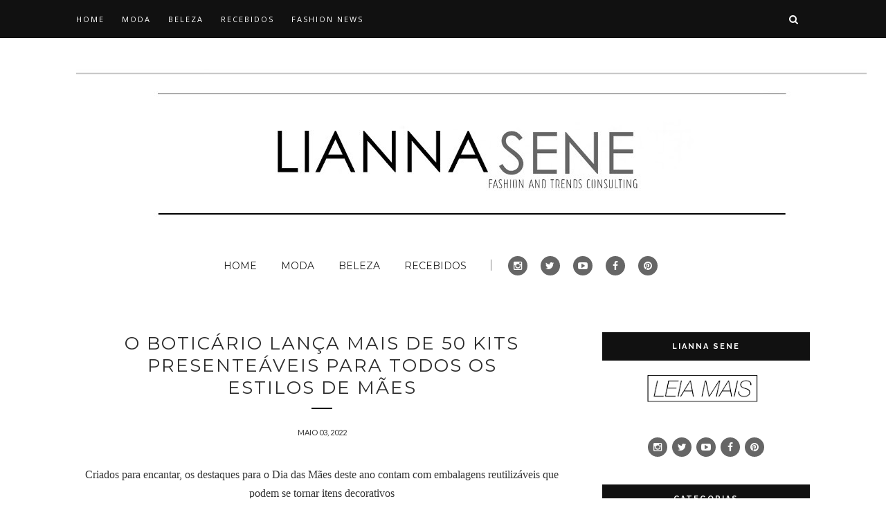

--- FILE ---
content_type: text/javascript; charset=UTF-8
request_url: http://www.liannasene.com/feeds/posts/default/-/Beleza?alt=json-in-script&callback=related_results_labels_thumbs&max-results=6
body_size: 28074
content:
// API callback
related_results_labels_thumbs({"version":"1.0","encoding":"UTF-8","feed":{"xmlns":"http://www.w3.org/2005/Atom","xmlns$openSearch":"http://a9.com/-/spec/opensearchrss/1.0/","xmlns$blogger":"http://schemas.google.com/blogger/2008","xmlns$georss":"http://www.georss.org/georss","xmlns$gd":"http://schemas.google.com/g/2005","xmlns$thr":"http://purl.org/syndication/thread/1.0","id":{"$t":"tag:blogger.com,1999:blog-2828055980208916454"},"updated":{"$t":"2025-11-11T11:04:51.601-03:00"},"category":[{"term":"Beleza"},{"term":"Natura"},{"term":"O Boticário"},{"term":"Moda"},{"term":"Avon"},{"term":"Melissa"},{"term":"Fashion News"},{"term":"Fashion Week"},{"term":"Recebidos"},{"term":"PressKit"},{"term":"Resenhas"},{"term":"Maquiagem"},{"term":"Gastronomia"},{"term":"Piauí Moda House"},{"term":"Bob's"},{"term":"Teresina Trend"},{"term":"Unhas"},{"term":"NIVEA"},{"term":"Quem Disse Berenice?"},{"term":"Impala"},{"term":"Piauí Fashion Week"},{"term":"Selfit Academias"},{"term":"Catharine Hill"},{"term":"Hinode"},{"term":"Vizzela"},{"term":"My Melissa"},{"term":"McDonald's"},{"term":"Perfumes"},{"term":"Kipling"},{"term":"Teresina Shopping"},{"term":"Vult"},{"term":"iFood"},{"term":"Armazém Paraíba"},{"term":"Dalla"},{"term":"Havaianas"},{"term":"Kopenhagen"},{"term":"Nina Makeup"},{"term":"Arezzo"},{"term":"Bioré"},{"term":"Davene"},{"term":"Rock in Rio"},{"term":"Animados Zoo"},{"term":"Bella Brazil Cosmeticos"},{"term":"EUCERIN"},{"term":"Haskell"},{"term":"Nespresso"},{"term":"Ricca"},{"term":"Trend Now"},{"term":"Bottero"},{"term":"Lacoste"},{"term":"Levi's®"},{"term":"Salon Line"},{"term":"Yamá"},{"term":"Yescosmetics"},{"term":"doterra"},{"term":"Adria"},{"term":"Authentic Beauty Concept"},{"term":"Colorama"},{"term":"Converse"},{"term":"DaBelle"},{"term":"Eudora"},{"term":"Extra"},{"term":"Hair"},{"term":"Helioderm"},{"term":"Ipanema"},{"term":"JustForYou"},{"term":"Keune"},{"term":"Marco Boni"},{"term":"Marisa"},{"term":"Miss Piauí 2017"},{"term":"Morana"},{"term":"Renner"},{"term":"Riachuelo"},{"term":"Sugar shoes"},{"term":"Zaxy"},{"term":"ASICS"},{"term":"Alexandre Herchcovitch"},{"term":"Anzetutto"},{"term":"Assaí Atacadista"},{"term":"Audax"},{"term":"Avatim"},{"term":"Boca Rosa"},{"term":"Burgerking"},{"term":"C\u0026A"},{"term":"CARE Natural Beauty"},{"term":"Camicado"},{"term":"Cenoura \u0026 Bronze"},{"term":"Cetaphil®"},{"term":"Cless Cosméticos"},{"term":"Cora"},{"term":"Coty"},{"term":"Creamy"},{"term":"DaBelle Beauty"},{"term":"Dafiti"},{"term":"Decoração"},{"term":"Dia de Cooperar"},{"term":"Dod Alfaiataria"},{"term":"Eico"},{"term":"Ervas Life"},{"term":"Franciny Ehlke"},{"term":"GA.MA Italy"},{"term":"Grupo Companhia das Letras"},{"term":"Havanna"},{"term":"Intimissimi"},{"term":"L'Oréal Paris"},{"term":"La-Roche Posay"},{"term":"Lab Fantasma"},{"term":"Lush"},{"term":"L’Occitane au Brésil"},{"term":"MBOOM"},{"term":"Mallory"},{"term":"Mariana Saad"},{"term":"Mascavo"},{"term":"Max Love Make-up"},{"term":"Maybelline New York®"},{"term":"My Shoes"},{"term":"MyFavoriteThing(s)"},{"term":"PICCADILLY"},{"term":"People Colour"},{"term":"Phytoterápica"},{"term":"Piauí Pop"},{"term":"Playlist"},{"term":"Risqué"},{"term":"STZ Studio Z Calçados"},{"term":"Santa Lolla"},{"term":"Schwarzkopf Professional"},{"term":"TRUSS"},{"term":"The Body Shop"},{"term":"Track\u0026Field"},{"term":"Três Corações"},{"term":"Unilever"},{"term":"Usaflex"},{"term":"Vichy"},{"term":"WR DISTRIBUIDORA"},{"term":"Zanphy"},{"term":"mari maria makeup"},{"term":"piaui moda house"}],"title":{"type":"text","$t":"Lianna Sene"},"subtitle":{"type":"html","$t":"Consultoria de Estilo"},"link":[{"rel":"http://schemas.google.com/g/2005#feed","type":"application/atom+xml","href":"http:\/\/www.liannasene.com\/feeds\/posts\/default"},{"rel":"self","type":"application/atom+xml","href":"http:\/\/www.blogger.com\/feeds\/2828055980208916454\/posts\/default\/-\/Beleza?alt=json-in-script\u0026max-results=6"},{"rel":"alternate","type":"text/html","href":"http:\/\/www.liannasene.com\/search\/label\/Beleza"},{"rel":"hub","href":"http://pubsubhubbub.appspot.com/"},{"rel":"next","type":"application/atom+xml","href":"http:\/\/www.blogger.com\/feeds\/2828055980208916454\/posts\/default\/-\/Beleza\/-\/Beleza?alt=json-in-script\u0026start-index=7\u0026max-results=6"}],"author":[{"name":{"$t":"Unknown"},"email":{"$t":"noreply@blogger.com"},"gd$image":{"rel":"http://schemas.google.com/g/2005#thumbnail","width":"16","height":"16","src":"https:\/\/img1.blogblog.com\/img\/b16-rounded.gif"}}],"generator":{"version":"7.00","uri":"http://www.blogger.com","$t":"Blogger"},"openSearch$totalResults":{"$t":"523"},"openSearch$startIndex":{"$t":"1"},"openSearch$itemsPerPage":{"$t":"6"},"entry":[{"id":{"$t":"tag:blogger.com,1999:blog-2828055980208916454.post-2176017374148695009"},"published":{"$t":"2023-09-25T14:44:00.014-03:00"},"updated":{"$t":"2023-09-25T14:47:41.813-03:00"},"category":[{"scheme":"http://www.blogger.com/atom/ns#","term":"Beleza"},{"scheme":"http://www.blogger.com/atom/ns#","term":"Natura"}],"title":{"type":"text","$t":"novo Kaiak O²"},"content":{"type":"html","$t":"\u003Cdiv style=\"text-align: justify;\"\u003E\u003Cspan style=\"font-family: verdana;\"\u003ECom foco no bem-estar, promovendo momentos de respiro, Natura destaca o frescor dos oceanos no lançamento do novo Kaiak O²\u003C\/span\u003E\u003C\/div\u003E\u003Cspan style=\"font-family: verdana;\"\u003E\u003Cdiv style=\"text-align: justify;\"\u003E\u003Cbr \/\u003E\u003C\/div\u003E\u003Ci\u003E\u003Cdiv style=\"text-align: justify;\"\u003E\u003Ci\u003ECriada e desenvolvida pela GALERIA.ag, campanha reforça conexão da marca com a sustentabilidade, além de abordar a importância da pausa na correria do dia a dia para respirar\u003C\/i\u003E\u003C\/div\u003E\u003C\/i\u003E\u003Cbr \/\u003E\u003Cdiv class=\"separator\" style=\"clear: both; text-align: center;\"\u003E\u003Ca href=\"https:\/\/blogger.googleusercontent.com\/img\/b\/R29vZ2xl\/AVvXsEjF2bvcI0bnUnKTegopPFXyx5iIVfbKnNxG88SDWM8iuAFAH8aVXORLcMg7l2kU0sJQFBBv1y3Yrdp_VOMB89R2DHkAu6pqZucFJo9DfKV6iScZT20nNw48Qu8SqZAZFDuqYDyFxnO9X9pE1qaFwx2uKRMRrWPDtQfywwA1Xzmund7IzsKKjCp2DvIKgnut\/s1866\/banner%20kaiak.jpg\" style=\"margin-left: 1em; margin-right: 1em;\"\u003E\u003Cimg border=\"0\" data-original-height=\"672\" data-original-width=\"1866\" src=\"https:\/\/blogger.googleusercontent.com\/img\/b\/R29vZ2xl\/AVvXsEjF2bvcI0bnUnKTegopPFXyx5iIVfbKnNxG88SDWM8iuAFAH8aVXORLcMg7l2kU0sJQFBBv1y3Yrdp_VOMB89R2DHkAu6pqZucFJo9DfKV6iScZT20nNw48Qu8SqZAZFDuqYDyFxnO9X9pE1qaFwx2uKRMRrWPDtQfywwA1Xzmund7IzsKKjCp2DvIKgnut\/s16000\/banner%20kaiak.jpg\" \/\u003E\u003C\/a\u003E\u003C\/div\u003E\u003Cbr \/\u003EDestacando a potência e o frescor dos oceanos, a \u003Cb\u003ENatura\u003C\/b\u003E apresenta as duas novas fragrâncias de \u003Cb\u003EKaiak O²\u003C\/b\u003E, voltadas para os públicos masculino e feminino, com aromático cítrico moderado e floral cítrico moderado, respectivamente, e a refrescância do poejo, ingrediente da biodiversidade brasileira em ambas as versões. Sob o conceito \u003Cb\u003E“E se você parasse para respirar?”\u003C\/b\u003E, a campanha, criada e desenvolvida pela \u003Cb\u003EGALERIA.ag\u003C\/b\u003E, promove momentos de respiro no meio da rotina e reforça a conexão da marca com a preservação dos oceanos, uma vez que as embalagens de Kaiak são feitas com mais de 50% de plástico reciclado retirado do litoral brasileiro.\u003Cbr \/\u003E\u003Cbr \/\u003ECom o aumento de 25% de casos de depressão e ansiedade, segundo dados da Organização Mundial da Saúde, além da agitação política global, aumento do custo de vida e desastres ambientais, a população atingiu um momento crítico da sua capacidade emocional em 2023, fenômeno conhecido como polycrisis. Pensando na necessidade da pausa para tomar fôlego, a Natura incentiva momentos de respiro para energizar a vida na campanha do novo Kaiak O², inspirado no frescor do oxigênio que vem do mar.\u003Cbr \/\u003E\u003Cbr \/\u003E\u003Ctable align=\"center\" cellpadding=\"0\" cellspacing=\"0\" class=\"tr-caption-container\" style=\"margin-left: auto; margin-right: auto;\"\u003E\u003Ctbody\u003E\u003Ctr\u003E\u003Ctd style=\"text-align: center;\"\u003E\u003Ca href=\"https:\/\/blogger.googleusercontent.com\/img\/b\/R29vZ2xl\/AVvXsEja7pAIIXx8Y28znBiplD7DEOzQ3cDQot7-fTf5Zhn8g1zxfLLJI15vt3Y390F490TW3FaW1BSdb_OaVC8N9pGbv_FU0uc6b5cYUNjlI7xGBmUfoeoDf4TccPObKwA3NKqJ4ygtbLBjFtGAV6UGhbDXewSQzSjgElQDGDpu7Tj-7lyIZECwYPlz9JxQJb7B\/s1801\/kaiak%2002.jpg\" style=\"margin-left: auto; margin-right: auto;\"\u003E\u003Cimg border=\"0\" data-original-height=\"1071\" data-original-width=\"1801\" height=\"381\" src=\"https:\/\/blogger.googleusercontent.com\/img\/b\/R29vZ2xl\/AVvXsEja7pAIIXx8Y28znBiplD7DEOzQ3cDQot7-fTf5Zhn8g1zxfLLJI15vt3Y390F490TW3FaW1BSdb_OaVC8N9pGbv_FU0uc6b5cYUNjlI7xGBmUfoeoDf4TccPObKwA3NKqJ4ygtbLBjFtGAV6UGhbDXewSQzSjgElQDGDpu7Tj-7lyIZECwYPlz9JxQJb7B\/w640-h381\/kaiak%2002.jpg\" width=\"640\" \/\u003E\u003C\/a\u003E\u003C\/td\u003E\u003C\/tr\u003E\u003Ctr\u003E\u003Ctd class=\"tr-caption\" style=\"text-align: center;\"\u003EImagem: O2 Filmes\u003C\/td\u003E\u003C\/tr\u003E\u003C\/tbody\u003E\u003C\/table\u003E\u003Cbr \/\u003E“A maior marca de perfumaria do Brasil*, Kaiak traz o lançamento de Kaiak O², fragrância que reforça, por meio da nova campanha, a nossa essência do Bem Estar Bem e propõe sua inspiração no respiro do mar, que recarrega e nos dá vida. “E se você parasse para respirar?” traduz tudo aquilo que queremos instigar: uma pausa saudável, calma, capaz de nos trazer novamente ao nosso centro”, explica Denise Coutinho, diretora de marketing e comunicação Brasil da Natura.\u003C\/span\u003E\u003Cdiv\u003E\u003Cspan style=\"font-family: verdana;\"\u003E\u003Cbr \/\u003EO filme hero de 30’’, produzido pela O2 Filmes e Tentáculo, com direção de Luiza de Moraes, aposta na sensorialidade ao apresentar imagens imersivas do oceano com bolhas de ar, destacando a potência e a ligação do mar com a respiração, visto que mais da metade da produção de oxigênio da Terra vem dos oceanos. Ao final do filme, que será veiculado em TV aberta e fechada, cinemas e em plataformas de streaming, a locução faz um convite: “E se você parasse pra respirar?”. Assista ao filme completo \u003Ca href=\"https:\/\/youtu.be\/vrFafVCHAwg\"\u003Eaqui\u003C\/a\u003E.\u003Cbr \/\u003E\u003Cbr \/\u003E\u003Cdiv class=\"separator\" style=\"clear: both; text-align: center;\"\u003E\u003Ciframe allowfullscreen=\"\" class=\"BLOG_video_class\" height=\"266\" src=\"https:\/\/www.youtube.com\/embed\/PbutW4nvojc\" width=\"320\" youtube-src-id=\"PbutW4nvojc\"\u003E\u003C\/iframe\u003E\u003C\/div\u003E\u003Cbr \/\u003E“As pesquisas mostram que a sociedade está exausta. Uma marca com a importância de Kaiak lançando uma fragrância que se chama O² e traz a sensação do oxigênio do mar, nos inspirou a levantar esse tema: precisamos parar para respirar. A campanha traz o respiro no conteúdo e também na forma, criando experiências de contraste entre a aceleração das próprias mídias e peças que aliviam a tensão”, conta Denise Gallo, Diretora de Criação da GALERIA.ag.\u003Cbr \/\u003E\u003Cbr \/\u003EA campanha que estreia nacionalmente no dia 17 de setembro ainda conta com estratégia digital, com vídeos sensoriais imersivos para as redes sociais, um vídeo voltado para o universo gamer, que possuem forte presença no YouTube, Twitch e TikTok, merchandising no programa Domingão com Huck e um Out-of-Home (OOH) especial, que vai levar o mar para o centro da cidade de São Paulo.\u003Cbr \/\u003E\u003Cbr \/\u003E*Fonte: Kantar, divisão Worldpanel, PNC, perfumaria, share valor, total Brasil. Período: 2021.\u003Cbr \/\u003E\u003Cb\u003E\u003Cbr \/\u003EFICHA TÉCNICA\u003C\/b\u003E\u003Cbr \/\u003EData de produção: setembro 2023\u003Cbr \/\u003ECliente: Natura Cosméticos S.A.\u003Cbr \/\u003EProduto: Kaiak\u003Cbr \/\u003ETítulo: Respiro\u003Cbr \/\u003EAgência: GALERIA.ag\u003Cbr \/\u003ECCO: Rafael Urenha\u003Cbr \/\u003ECriação: Denise Gallo, Cris Albano, Danielle Bontempo, Mauro Perez, Emílio Amora, Fernanda Manzano, Ana Peroni e Jonathan Felipe\u003Cbr \/\u003EAtendimento: Ana Coutinho, Fernanda Recupero, Débora Renata, Jéssica Lima, Malu Souza e Isabella Rocha\u003Cbr \/\u003EAprovação Cliente: João Paulo Ferreira, Tatiana Ponce, Aline Veríssimo, Claudia Pinheiro, Paula Marsilli, Maisa Delgado, Ismael dos Anjos, Aline Aquilino, Raphael F. Medeiros Lima, Flavia Marchetto e Samantha D’Alessandro Salles\u003Cbr \/\u003EProjetos: Marione Oliveira e Paloma Benneti\u003Cbr \/\u003EPR: Patricia Capuchinho, Mariana Novaes e Fernanda Gil\u003Cbr \/\u003EEstratégia: Thayssa Szymanskyj, Giovana Damião, Victória Bicudo, Camila Maciel e Jacqueline Menassa\u003Cbr \/\u003EMídia: Sofia Raucci, Alexandre Ruiz, Gabriella Tetti, Pedro Nogueira, Gabriel Cardomingo, Mariana Salgado, Lucas Cavalcante, Rafael Tomacheusk, Vivian Rivera e Aline Homero\u003Cbr \/\u003EData \u0026amp; Insights (B.I.): Guido Sarti, Marcelo Azevedo e Rafael Ribeiro\u003Cbr \/\u003EProdução integrada: Ducha Lopes, Priscilla Sanches, Andrea Garcia, Michelle Teixeira, Matheus Thiago, Pedro Andrade, Ana Ananias e Renata Silva \u003Cbr \/\u003E\u003Cbr \/\u003EProdutora de imagem: O2 Filmes\u003Cbr \/\u003EDireção: Luiza de Moraes\u003Cbr \/\u003EProdução executiva: Flávia Zanini, Gustavo Nogueira, Ed Tamachiro, João Pedro Kohn, Raffaela Piantino\u003Cbr \/\u003EAtendimento: Rejane Bicca Luiz Braga e Malaika Cipriano\u003Cbr \/\u003EDiretora de Produção: Gabi Carvalho\u003Cbr \/\u003ECoordenação de Produção O2 RIO: Marcelo Pires\u003Cbr \/\u003EDiretor de Fotografia: Fernando Bertolucci e Renato Passareli\u003Cbr \/\u003EDireção de Arte: Gabi Valverde \u003Cbr \/\u003E\u003Cbr \/\u003EPós-produção: Frame Produções LTDA.\u003Cbr \/\u003EColor: Guilherme Ribeiro\u003Cbr \/\u003EMotion: Ebson Clarindo\u003Cbr \/\u003EComposição: Ricardo Costa\u003Cbr \/\u003EAssistente: Andre dos Santos\u003Cbr \/\u003ECoordenação: Marillia Ramos\u003Cbr \/\u003EHead: Wilson Fernandes\u003Cbr \/\u003E\u003Cbr \/\u003EProdutora de Áudio: Tentáculo\u003Cbr \/\u003EProdutor musical: Ed Côrtes\u003Cbr \/\u003ESound design e mixagem: Felipe Sciotti e Thiago Brancallião\u003Cbr \/\u003EProdução Executiva: Fabi Apocalypse\u003Cbr \/\u003EAtendimento: Fabi Apocalypse, Luisa Paiva e Henrique Rausch\u003Cbr \/\u003EContratos: Rosimeire Brito e Isabella Versannio\u003Cbr \/\u003E\u003Cb\u003E\u003Cbr \/\u003ESobre a Natura\u003C\/b\u003E\u003Cbr \/\u003EFundada em 1969, a Natura é uma multinacional brasileira de higiene e cosmética. Conta com 2 milhões de consultoras na América Latina, sendo líder no setor de venda direta no Brasil. Faz parte de Natura \u0026amp;Co, resultado da combinação entre as marcas Avon, Natura e The Body Shop. A Natura foi a primeira companhia de capital aberto a receber a certificação de empresa B no mundo, em dezembro de 2014, o que reforça sua atuação transparente e sustentável nos aspectos social, ambiental e econômico. É também a primeira empresa brasileira a conquistar o selo \"The Leaping Bunny\", concedido pela organização de proteção animal Cruelty Free International, em 2018, que atesta o compromisso da empresa com a não realização de testes em animais de seus produtos ou ingredientes. Com operações na Argentina, Chile, Colômbia, Estados Unidos, França, México, Peru e Malásia, os produtos da marca Natura podem ser adquiridos com as Consultoras, por meio do e-commerce, app Natura, nas lojas próprias ou nas franquias \"Aqui tem Natura\". Para mais informações, visite \u003Ca href=\"http:\/\/www.natura.com.br\/\"\u003Ewww.natura.com.br\u003C\/a\u003E  ou acesse os perfis da empresa nas redes sociais: \u003Ca href=\"https:\/\/nsa.i-mpressmta.com\/link.php?code=bDpodHRwJTNBJTJGJTJGd3d3LmxpbmtlZGluLmNvbSUyRmNvbXBhbnklMkZuYXR1cmE6NDEyNDIzMDg4NTpsaWdpYS5uZWl2YUBjb250ZXVkb25ldC5jb206NjhjZGZj\"\u003ELinkedIn\u003C\/a\u003E, \u003Ca href=\"https:\/\/nsa.i-mpressmta.com\/link.php?code=bDpodHRwJTNBJTJGJTJGd3d3LmZhY2Vib29rLmNvbSUyRm5hdHVyYWJyb2ZpY2lhbDo0MTI0MjMwODg1OmxpZ2lhLm5laXZhQGNvbnRldWRvbmV0LmNvbTo4YzQ5ODg=\"\u003EFacebook\u003C\/a\u003E e \u003Ca href=\"https:\/\/nsa.i-mpressmta.com\/link.php?code=bDpodHRwJTNBJTJGJTJGd3d3Lmluc3RhZ3JhbS5jb20lMkZuYXR1cmFicm9maWNpYWwlMkY6NDEyNDIzMDg4NTpsaWdpYS5uZWl2YUBjb250ZXVkb25ldC5jb206MTg1NDMz\"\u003EInstagram\u003C\/a\u003E.\u003Cbr \/\u003E\u003Cbr \/\u003E\u003Cb\u003ESobre GALERIA.ag\u003C\/b\u003E\u003Cbr \/\u003EA GALERIA.ag é uma agência independente que une sensibilidade cultural, domínio de tecnologia e inteligência de dados para transformar negócios através criatividade. Nascida com a missão de simplificar o ecossistema de comunicação dos anunciantes, oferecendo soluções integradas end-to-end combinado o uso de dados-tecnologia-criatividade e uma visão estratégica agnóstica, a GALERIA.ag se tornou rapidamente a segunda maior agência do Brasil. Redes Sociais oficiais: \u003Ca href=\"https:\/\/www.linkedin.com\/company\/galeria-estrategia-e-comunicacao\/\"\u003ELinkedIn\u003C\/a\u003E e \u003Ca href=\"https:\/\/www.instagram.com\/galeria.ag\/\"\u003EInstagram\u003C\/a\u003E. \u003C\/span\u003E\u003Cp class=\"x_MsoNormal\" style=\"background-color: white; color: #242424; font-size: 11pt; margin: 0cm; text-align: justify;\"\u003E\u003Cspan color=\"black !important\" style=\"border: 0px; font-feature-settings: inherit; font-kerning: inherit; font-optical-sizing: inherit; font-size: 9pt; font-stretch: inherit; font-style: inherit; font-variant: inherit; font-variation-settings: inherit; font-weight: inherit; line-height: inherit; margin: 0px; padding: 0px; vertical-align: baseline;\"\u003E\u003Cspan style=\"font-family: verdana;\"\u003E\u0026nbsp;\u003C\/span\u003E\u003C\/span\u003E\u003C\/p\u003E\u003C\/div\u003E"},"link":[{"rel":"replies","type":"application/atom+xml","href":"http:\/\/www.liannasene.com\/feeds\/2176017374148695009\/comments\/default","title":"Postar comentários"},{"rel":"replies","type":"text/html","href":"http:\/\/www.liannasene.com\/2023\/09\/novo-kaiak-o.html#comment-form","title":"0 Comentários"},{"rel":"edit","type":"application/atom+xml","href":"http:\/\/www.blogger.com\/feeds\/2828055980208916454\/posts\/default\/2176017374148695009"},{"rel":"self","type":"application/atom+xml","href":"http:\/\/www.blogger.com\/feeds\/2828055980208916454\/posts\/default\/2176017374148695009"},{"rel":"alternate","type":"text/html","href":"http:\/\/www.liannasene.com\/2023\/09\/novo-kaiak-o.html","title":"novo Kaiak O²"}],"author":[{"name":{"$t":"Unknown"},"email":{"$t":"noreply@blogger.com"},"gd$image":{"rel":"http://schemas.google.com/g/2005#thumbnail","width":"16","height":"16","src":"https:\/\/img1.blogblog.com\/img\/b16-rounded.gif"}}],"media$thumbnail":{"xmlns$media":"http://search.yahoo.com/mrss/","url":"https:\/\/blogger.googleusercontent.com\/img\/b\/R29vZ2xl\/AVvXsEjF2bvcI0bnUnKTegopPFXyx5iIVfbKnNxG88SDWM8iuAFAH8aVXORLcMg7l2kU0sJQFBBv1y3Yrdp_VOMB89R2DHkAu6pqZucFJo9DfKV6iScZT20nNw48Qu8SqZAZFDuqYDyFxnO9X9pE1qaFwx2uKRMRrWPDtQfywwA1Xzmund7IzsKKjCp2DvIKgnut\/s72-c\/banner%20kaiak.jpg","height":"72","width":"72"},"thr$total":{"$t":"0"}},{"id":{"$t":"tag:blogger.com,1999:blog-2828055980208916454.post-2620701811248502393"},"published":{"$t":"2023-09-20T18:24:00.007-03:00"},"updated":{"$t":"2023-09-20T18:24:56.872-03:00"},"category":[{"scheme":"http://www.blogger.com/atom/ns#","term":"Beleza"},{"scheme":"http://www.blogger.com/atom/ns#","term":"Natura"}],"title":{"type":"text","$t":"BiŌME, MARCA DE PRODUTOS EM BARRA DA NATURA, CHEGA AO E-COMMERCE PARA TODO O BRASIL"},"content":{"type":"html","$t":"\u003Cdiv style=\"text-align: justify;\"\u003E\u003Ci style=\"font-family: verdana;\"\u003EAlém das vendas digitais, produtos também passam a ser comercializados em 6 lojas físicas de São Paulo, Salvador e Rio de Janeiro\u003C\/i\u003E\u003Cspan style=\"font-family: verdana;\"\u003E\u0026nbsp;\u003C\/span\u003E\u003C\/div\u003E\u003Cspan style=\"font-family: verdana;\"\u003E\u003Cbr \/\u003E\u003Cdiv class=\"separator\" style=\"clear: both; text-align: center;\"\u003E\u003Ca href=\"https:\/\/blogger.googleusercontent.com\/img\/b\/R29vZ2xl\/AVvXsEgXN0RwDj61Lt_3HSkTtQp4ZR3YzO0xggsFKvOhletNpPVBXznUY12Q5u4jkMdA0bLEOEo3wmhlTQJFlHk5g8avAWMM3qfO5qXj-28eZ9eEecGsNIaQtqthz5yqm2akPobsdvY3EOop7GXk0uTtwJbn3AGMBRlN9E80YuYEhvCLWwa8fu4d6Ksi3NtMUoEe\/s1915\/banner%20NATURA_Biome.jpg\" imageanchor=\"1\" style=\"margin-left: 1em; margin-right: 1em;\"\u003E\u003Cimg border=\"0\" data-original-height=\"1272\" data-original-width=\"1915\" src=\"https:\/\/blogger.googleusercontent.com\/img\/b\/R29vZ2xl\/AVvXsEgXN0RwDj61Lt_3HSkTtQp4ZR3YzO0xggsFKvOhletNpPVBXznUY12Q5u4jkMdA0bLEOEo3wmhlTQJFlHk5g8avAWMM3qfO5qXj-28eZ9eEecGsNIaQtqthz5yqm2akPobsdvY3EOop7GXk0uTtwJbn3AGMBRlN9E80YuYEhvCLWwa8fu4d6Ksi3NtMUoEe\/s16000\/banner%20NATURA_Biome.jpg\" \/\u003E\u003C\/a\u003E\u003C\/div\u003E\u003Cdiv\u003E\u003Cspan style=\"font-family: verdana;\"\u003E\u003Cbr \/\u003E\u003C\/span\u003E\u003C\/div\u003E\u003C\/span\u003E\u003Cspan style=\"font-family: verdana; text-align: justify;\"\u003ENo fim de 2021, a Natura entrou para o mercado de cosméticos sólidos com Natura Biōme. Com um portfólio de produtos para cabelos e pele, a marca surgiu com o manifesto de repensar o presente para recriar o futuro, com embalagens recicladas e recicláveis sem plástico, trazendo ainda mais força às iniciativas de sustentabilidade da empresa. Durante seu lançamento, a marca manteve sua distribuição apenas em algumas lojas físicas da capital de São Paulo e, agora, os cosméticos chegam via e-commerce para os clientes de todo o Brasil.\u003C\/span\u003E\u003Cdiv\u003E\u003Cdiv style=\"text-align: justify;\"\u003E\u003Cbr \/\u003E\u003C\/div\u003E\u003Cspan style=\"font-family: verdana;\"\u003E\u003Cdiv class=\"separator\" style=\"clear: both; text-align: center;\"\u003E\u003Ca href=\"https:\/\/blogger.googleusercontent.com\/img\/b\/R29vZ2xl\/AVvXsEhK1TM7QQxdq1z77c8Yhn-B0BN34fUCi3k8E-UQGtnPoaNS9qi3QRIGOFjyNTf4TPDpc_qfZPJ3cQiRWUyIrVK_6VjaeDvqmlk0yxGw39z6CTb01FvHHINh4OGLOVWaQ1M6MGCfOTUrEqH3cDulNZ_gIXaYVYgOwuyFitoAXQw5ixaMNjLbzT0KGJfvet6q\/s1200\/Bi%C5%8Dme.jpg\" imageanchor=\"1\" style=\"margin-left: 1em; margin-right: 1em;\"\u003E\u003Cimg border=\"0\" data-original-height=\"1200\" data-original-width=\"1200\" height=\"640\" src=\"https:\/\/blogger.googleusercontent.com\/img\/b\/R29vZ2xl\/AVvXsEhK1TM7QQxdq1z77c8Yhn-B0BN34fUCi3k8E-UQGtnPoaNS9qi3QRIGOFjyNTf4TPDpc_qfZPJ3cQiRWUyIrVK_6VjaeDvqmlk0yxGw39z6CTb01FvHHINh4OGLOVWaQ1M6MGCfOTUrEqH3cDulNZ_gIXaYVYgOwuyFitoAXQw5ixaMNjLbzT0KGJfvet6q\/w640-h640\/Bi%C5%8Dme.jpg\" width=\"640\" \/\u003E\u003C\/a\u003E\u003C\/div\u003E\u003Cbr \/\u003EOs cosméticos sólidos, além de serem adquiridos de forma online, a partir de agora, também podem ser encontrados em 6 lojas físicas de São Paulo (Flagship Natura na R. Oscar Freire, Shopping Higienópolis, Shopping Eldorado e Bourbon Shopping), Rio de Janeiro (Barra Shopping) e Salvador (Shopping Barra). Com fórmulas veganas, Biōme é a entrada da Natura no mercado crescente de cosméticos sólidos, que são uma tendência quando se trata de consumo sustentável, e do movimento \u003Cb\u003Ezero plástico\u003C\/b\u003E, oferecendo ao público um produto de alta tecnologia e performance.\u003Cbr \/\u003E\u003Cbr \/\u003E\u003Cdiv class=\"separator\" style=\"clear: both; text-align: center;\"\u003E\u003Ca href=\"https:\/\/blogger.googleusercontent.com\/img\/b\/R29vZ2xl\/AVvXsEhFqA2j3zsCnUA_aBBmX2FPL6l0b6i93nWqfAOBq0A-5_Kxj_y-HFhcdR30sbhfj-aurHOQ1fkat8tquCyGpOkcP7JPepsSH_0le7Mdk5Gg_Mlwlww2ivlSpn-eRKmr4jgkUm5iwjWi6VX2bJumz8WTWn8tcG5Bsd_Q9jZhHXDuZCugs5mzrVkapXsrhaRL\/s1200\/zero%20plasticos.jpg\" imageanchor=\"1\" style=\"margin-left: 1em; margin-right: 1em;\"\u003E\u003Cimg border=\"0\" data-original-height=\"1200\" data-original-width=\"1200\" height=\"640\" src=\"https:\/\/blogger.googleusercontent.com\/img\/b\/R29vZ2xl\/AVvXsEhFqA2j3zsCnUA_aBBmX2FPL6l0b6i93nWqfAOBq0A-5_Kxj_y-HFhcdR30sbhfj-aurHOQ1fkat8tquCyGpOkcP7JPepsSH_0le7Mdk5Gg_Mlwlww2ivlSpn-eRKmr4jgkUm5iwjWi6VX2bJumz8WTWn8tcG5Bsd_Q9jZhHXDuZCugs5mzrVkapXsrhaRL\/w640-h640\/zero%20plasticos.jpg\" width=\"640\" \/\u003E\u003C\/a\u003E\u003C\/div\u003E\u003Cbr \/\u003EA disponibilidade dos produtos da marca no e-commerce e fora da capital de São Paulo é uma grande novidade para a empresa, que buscou formas expandir sua área de alcance. “Iniciamos as vendas de Biome em São Paulo e, agora, estamos expandindo nossa cadeia para 6 lojas Natura em diferentes regiões. Além disso, agora todo o Brasil também pode conhecer nossos produtos de perto, a partir da nossa chegada no e-commerce, que tem como objetivo levar a experiência dos cosméticos sólidos para todas as nossas clientes”, comenta Denise Coutinho, diretora de Marketing da Natura Brasil.\u003Cbr \/\u003E\u003Cbr \/\u003E\u003Cdiv class=\"separator\" style=\"clear: both; text-align: center;\"\u003E\u003Ca href=\"https:\/\/blogger.googleusercontent.com\/img\/b\/R29vZ2xl\/AVvXsEgfmom1-foZm_qehyeLvv6us-WFVerh8z_8j8iNyLFHpUzqz1rqHyZ_gh3AduroSSVtrI2cOLu5VXrkyHMMw85tT7HdV4ViL7gNc_Ln39nPMWhJjKbyyh_Xt41xIDwfDI6YDx9vP3Xpis7YenIMd3_FcVDV1U7viErMR6PyGAWUuXBmww-Mchr1R2LggJ-k\/s1200\/sabonete.jpg\" imageanchor=\"1\" style=\"margin-left: 1em; margin-right: 1em;\"\u003E\u003Cimg border=\"0\" data-original-height=\"1200\" data-original-width=\"1200\" height=\"640\" src=\"https:\/\/blogger.googleusercontent.com\/img\/b\/R29vZ2xl\/AVvXsEgfmom1-foZm_qehyeLvv6us-WFVerh8z_8j8iNyLFHpUzqz1rqHyZ_gh3AduroSSVtrI2cOLu5VXrkyHMMw85tT7HdV4ViL7gNc_Ln39nPMWhJjKbyyh_Xt41xIDwfDI6YDx9vP3Xpis7YenIMd3_FcVDV1U7viErMR6PyGAWUuXBmww-Mchr1R2LggJ-k\/w640-h640\/sabonete.jpg\" width=\"640\" \/\u003E\u003C\/a\u003E\u003C\/div\u003E\u003Cbr \/\u003EA marca conta com shampoos e condicionador com máxima performance e alto rendimento, além de sabonetes cremoso e esfoliante, todos com no mínimo 97% dos ingredientes de origem natural. A marca zero plástico que nasceu dentro de uma nova lógica de consumo a partir de soluções regenerativas para as pessoas e para o planeta, com o menor impacto ambiental possível.\u003Cbr \/\u003E\u003Cbr \/\u003EToda a marca Biōme pode ser adquirida através do e-commerce no site: \u003Ca href=\"http:\/\/www.natura.com.br\/\"\u003Ewww.natura.com.br\u003C\/a\u003E\u003Cbr \/\u003E\u003Cbr \/\u003E\u003Cb\u003EConheça mais dos cosméticos sólidos Biōme:\u003C\/b\u003E\u003C\/span\u003E\u003Cdiv\u003E\u003Cbr \/\u003E\u003C\/div\u003E\u003Cspan style=\"font-family: verdana;\"\u003E\u003Cb\u003EShampoo Hidratação em Barra Biōme – 90g (R$59,90)\u003C\/b\u003E\u003Cbr \/\u003E\u003Cbr \/\u003E\u003Cdiv class=\"separator\" style=\"clear: both; text-align: center;\"\u003E\u003Ca href=\"https:\/\/blogger.googleusercontent.com\/img\/b\/R29vZ2xl\/AVvXsEgWx0miHpAd3cRKgmrjEpwJLrfxAmYPTXCUy6q3eRivmKUDIVrnlu4ncPLzRk7MbWNnaH9Xha3XPwt_8tI9V4uLi0uABV6Tu4lnyR93mFLiXmV2w6Cf83gnZuE-kZ3SwEVStUJO4fPowwLxMmlC2w9c0jtl0CcWf_s7J77l-pTBGbKzYpv_56R5yb9jsSU6\/s3145\/NATURA%20Shampoo%20Hidrata%C3%A7%C3%A3o%20em%20Barra%20Bi%C5%8Dme.jpg\" imageanchor=\"1\" style=\"margin-left: 1em; margin-right: 1em;\"\u003E\u003Cimg border=\"0\" data-original-height=\"3129\" data-original-width=\"3145\" height=\"398\" src=\"https:\/\/blogger.googleusercontent.com\/img\/b\/R29vZ2xl\/AVvXsEgWx0miHpAd3cRKgmrjEpwJLrfxAmYPTXCUy6q3eRivmKUDIVrnlu4ncPLzRk7MbWNnaH9Xha3XPwt_8tI9V4uLi0uABV6Tu4lnyR93mFLiXmV2w6Cf83gnZuE-kZ3SwEVStUJO4fPowwLxMmlC2w9c0jtl0CcWf_s7J77l-pTBGbKzYpv_56R5yb9jsSU6\/w400-h398\/NATURA%20Shampoo%20Hidrata%C3%A7%C3%A3o%20em%20Barra%20Bi%C5%8Dme.jpg\" width=\"400\" \/\u003E\u003C\/a\u003E\u003C\/div\u003E\u003Cbr \/\u003EShampoo Hidratação em Barra Biōme limpa, hidrata e repara os fios de forma suave e sem pesar o cabelo. Ele é ideal para quem tem cabelos cacheados, crespos ou com danos, pois é focado na reparação dos fios nas áreas mais porosas e danificadas. Sua fórmula vegana e com 99% de ingredientes de origem natural restaura a hidratação dos cabelos, respeitando as necessidades dos fios. Uma barra de 90 g do Shampoo Biōme rende 1,8 frascos de um shampoo líquido convencional de 200 ml.\u003C\/span\u003E\u003Cdiv\u003E\u003Cbr \/\u003E\u003C\/div\u003E\u003Cspan style=\"font-family: verdana;\"\u003E\u003Cb\u003EShampoo Uso Diário em Barra Biōme – 90g (R$59,90)\u003C\/b\u003E\u003Cbr \/\u003E\u003Cbr \/\u003E\u003Cdiv class=\"separator\" style=\"clear: both; text-align: center;\"\u003E\u003Ca href=\"https:\/\/blogger.googleusercontent.com\/img\/b\/R29vZ2xl\/AVvXsEgqxjVkA_jBRWzpKBE-6sSHZ5z2_n8WrnVhaXWJ6xNtT5Ys47eLWlx4jaDEN5iVykLrhoGJObTQ8MRbwGnIOTE83-3Zja3gwcWq34guTeJnhNI_twYswAl0DxiAz7g82ZtGNQ6b7-lxRsAY1agllgDC9FQEhi-kRGMVF4J2hIHg2Oo3Im6JKhzwYXfa4_G3\/s3041\/NATURA%20Shampoo%20Uso%20Di%C3%A1rio%20em%20Barra%20Bi%C5%8Dme.jpg\" imageanchor=\"1\" style=\"margin-left: 1em; margin-right: 1em;\"\u003E\u003Cimg border=\"0\" data-original-height=\"3041\" data-original-width=\"2961\" height=\"400\" src=\"https:\/\/blogger.googleusercontent.com\/img\/b\/R29vZ2xl\/AVvXsEgqxjVkA_jBRWzpKBE-6sSHZ5z2_n8WrnVhaXWJ6xNtT5Ys47eLWlx4jaDEN5iVykLrhoGJObTQ8MRbwGnIOTE83-3Zja3gwcWq34guTeJnhNI_twYswAl0DxiAz7g82ZtGNQ6b7-lxRsAY1agllgDC9FQEhi-kRGMVF4J2hIHg2Oo3Im6JKhzwYXfa4_G3\/w390-h400\/NATURA%20Shampoo%20Uso%20Di%C3%A1rio%20em%20Barra%20Bi%C5%8Dme.jpg\" width=\"390\" \/\u003E\u003C\/a\u003E\u003C\/div\u003E\u003Cbr \/\u003EO Shampoo de Uso Diário Biōme limpa sem agredir e traz mais brilho e maciez. Ele é ideal para quem tem cabelos lisos ou ondulados. Sua fórmula vegana e com 99% de ingredientes de origem natural auxilia na remoção da oleosidade excessiva e purifica os fios, removendo impurezas e equilibrando a saúde do cabelo. Uma barra de 90 g do Shampoo Biōme rende 1,8 frascos de um shampoo líquido convencional de 200 ml.\u003C\/span\u003E\u003Cdiv\u003E\u003Cspan style=\"font-family: verdana;\"\u003E\u003Cbr \/\u003E\u003C\/span\u003E\u003C\/div\u003E\u003Cspan style=\"font-family: verdana;\"\u003E\u003Cbr \/\u003E\u003Cb\u003ECondicionador em Barra Biōme – 90g (R$69,90)\u003C\/b\u003E\u003Cbr \/\u003E\u003Cbr \/\u003E\u003Cdiv class=\"separator\" style=\"clear: both; text-align: center;\"\u003E\u003Ca href=\"https:\/\/blogger.googleusercontent.com\/img\/b\/R29vZ2xl\/AVvXsEhkwdSFr2ye-SmDjaaP-Ldz2XAudpB5ANxFS4WMvcsleijACe54e46j3qhOQqRkMyfEpK3dTkU2aDwaHH2GJik9mDfi27x2BQUbLIn7oUY2W1D9N4-VNTdlKQQOpXwTsAIcWN_-_SuDkcsHfA-DexyRO26m7xmCW3xE9TRzQX__MpgF7Alyia_z4rHvxIXT\/s3441\/NATURA%20Condicionador%20em%20Barra%20Bi%C5%8Dme.jpg\" imageanchor=\"1\" style=\"margin-left: 1em; margin-right: 1em;\"\u003E\u003Cimg border=\"0\" data-original-height=\"3441\" data-original-width=\"3353\" height=\"400\" src=\"https:\/\/blogger.googleusercontent.com\/img\/b\/R29vZ2xl\/AVvXsEhkwdSFr2ye-SmDjaaP-Ldz2XAudpB5ANxFS4WMvcsleijACe54e46j3qhOQqRkMyfEpK3dTkU2aDwaHH2GJik9mDfi27x2BQUbLIn7oUY2W1D9N4-VNTdlKQQOpXwTsAIcWN_-_SuDkcsHfA-DexyRO26m7xmCW3xE9TRzQX__MpgF7Alyia_z4rHvxIXT\/w390-h400\/NATURA%20Condicionador%20em%20Barra%20Bi%C5%8Dme.jpg\" width=\"390\" \/\u003E\u003C\/a\u003E\u003C\/div\u003E\u003Cbr \/\u003EO Condicionador em Barra Biōme regenera os fios, devolvendo a força e a maciez aos seus cabelos. Com sua fórmula vegana e 99% de origem natural, este condicionador promove desembaraço, brilho, leveza e movimento, sem deixar os cabelos com aspecto pesado. Uma barra de 90 g do Condicionador Biōme rende 8 vezes mais do que um condicionador líquido convencional.\u003Cbr \/\u003E\u003Cbr \/\u003E\u003Cb\u003ESabonete Cremoso em Barra Biōme – 90g (R$22,90)\u003Cbr \/\u003E\u003C\/b\u003E\u003Cbr \/\u003E\u003Cdiv class=\"separator\" style=\"clear: both; text-align: center;\"\u003E\u003Ca href=\"https:\/\/blogger.googleusercontent.com\/img\/b\/R29vZ2xl\/AVvXsEi5qZ0aSNJkwdTzP05UjtN3lBGhFbpO_8g-jIQ4PYCk0nYTnlpY5Ojma3S6POnftUkvObEJ3EBq8L2ZEMWEilrn3hPBK62itjgwOccbxsW85DJ7iEMpbFz2XpwmMWV0ptVgOq6-x8ETQOWdElbm_YgyiG0cI6vG6BHtLs_ZW1XOuDZcYtcZTkwIvgl1UAmh\/s3161\/NATURA%20%20Sabonete%20Cremoso%20em%20Barra%20Bi%C5%8Dme.jpg\" imageanchor=\"1\" style=\"margin-left: 1em; margin-right: 1em;\"\u003E\u003Cimg border=\"0\" data-original-height=\"3161\" data-original-width=\"2825\" height=\"400\" src=\"https:\/\/blogger.googleusercontent.com\/img\/b\/R29vZ2xl\/AVvXsEi5qZ0aSNJkwdTzP05UjtN3lBGhFbpO_8g-jIQ4PYCk0nYTnlpY5Ojma3S6POnftUkvObEJ3EBq8L2ZEMWEilrn3hPBK62itjgwOccbxsW85DJ7iEMpbFz2XpwmMWV0ptVgOq6-x8ETQOWdElbm_YgyiG0cI6vG6BHtLs_ZW1XOuDZcYtcZTkwIvgl1UAmh\/w358-h400\/NATURA%20%20Sabonete%20Cremoso%20em%20Barra%20Bi%C5%8Dme.jpg\" width=\"358\" \/\u003E\u003C\/a\u003E\u003C\/div\u003E\u003Cbr \/\u003EO Sabonete Cremoso em Barra Biōme faz uma espuma delicada e concentrada que limpa sua pele sem ressecar, sem deixar aquela sensação de repuxar. Ele pode ser utilizado durante o banho ou para lavar as mãos, sendo indicado para todos os tipos de pele. Este sabonete é 100% vegano, possui fórmula com 99% de ingredientes de origem natural e sua embalagem é feita com zero plástico.\u003C\/span\u003E\u003Cdiv\u003E\u003Cp class=\"x_MsoNormal\" style=\"background-color: white; color: #242424; font-family: Calibri, sans-serif; font-size: 11pt; margin: 0cm; text-align: justify;\"\u003E\u003C\/p\u003E\u003Cp aria-hidden=\"true\" class=\"x_MsoNormal\" style=\"background-color: white; color: #242424; font-family: Calibri, sans-serif; font-size: 11pt; margin: 0cm; text-align: justify;\"\u003E\u0026nbsp;\u003C\/p\u003E\u003Cspan style=\"font-family: verdana;\"\u003E\u003Cb\u003ESabonete Esfoliante em Barra Biōme – 90g (R$24,90)\u003C\/b\u003E\u003Cbr \/\u003E\u003Cdiv class=\"separator\" style=\"clear: both; text-align: center;\"\u003E\u003Ca href=\"https:\/\/blogger.googleusercontent.com\/img\/b\/R29vZ2xl\/AVvXsEh0l2L01ymUMEtra3uOz81QOFvpTWqCi_BgmnCYKWci33TedCL6mBfmdLIdqJzCHjjdUhuHtgBNER81ILJARhiecTaeXrfJn2vBEmXH6AIroRlAynVCBJ4fFJg0OCr6IO8jfxo7Mngpu9zLGSkOQoglXVqlDYywUZcGvmznxmEnSc0_C9PVUQe5ruApH4AV\/s3273\/NATURA%20%20Sabonete%20Esfoliante%20em%20Barra%20Bi%C5%8Dme.jpg\" imageanchor=\"1\" style=\"margin-left: 1em; margin-right: 1em;\"\u003E\u003Cimg border=\"0\" data-original-height=\"3185\" data-original-width=\"3273\" height=\"389\" src=\"https:\/\/blogger.googleusercontent.com\/img\/b\/R29vZ2xl\/AVvXsEh0l2L01ymUMEtra3uOz81QOFvpTWqCi_BgmnCYKWci33TedCL6mBfmdLIdqJzCHjjdUhuHtgBNER81ILJARhiecTaeXrfJn2vBEmXH6AIroRlAynVCBJ4fFJg0OCr6IO8jfxo7Mngpu9zLGSkOQoglXVqlDYywUZcGvmznxmEnSc0_C9PVUQe5ruApH4AV\/w400-h389\/NATURA%20%20Sabonete%20Esfoliante%20em%20Barra%20Bi%C5%8Dme.jpg\" width=\"400\" \/\u003E\u003C\/a\u003E\u003C\/div\u003E\u003Cbr \/\u003EO Sabonete Esfoliante em Barra Biōme combina limpeza e esfoliação suave, sem agredir sua pele. Ele é especialmente indicado para esfoliar e revitalizar as áreas mais ressecadas do corpo, como pés, joelhos e cotovelos. Este sabonete 100% vegano não possui microplásticos em sua composição e não oferece riscos ao meio ambiente. A esfoliação eficiente é promovida por micropartículas naturais de açaí, que removem as células mortas e deixam a pele perfumada e macia.\u003Cbr \/\u003E\u003Cbr \/\u003E\u003Cb\u003EAcessório Natura Biōme (R$149,90)\u003C\/b\u003E\u003Cbr \/\u003E\u003Cbr \/\u003E\u003Cdiv class=\"separator\" style=\"clear: both; text-align: center;\"\u003E\u003Ca href=\"https:\/\/blogger.googleusercontent.com\/img\/b\/R29vZ2xl\/AVvXsEiMwCo4TVEoY8tDDpvLX9huw1DzeSBnavuXA1hNwbuZqjaQTE5geXe7z6kRn5k9bmKe-kLrd53-y2NHd9oqakxXcAPOQVujyVJqReK6cx-GCiVpLtJs3EzIr3ZsLwlXgir0rMMY2VHmOPC9VYYJZeVtVbov5gEjaQLUUpV47yfTF0cpBO9_rr5NjT8bB5fk\/s5145\/NATURA%20Acess%C3%B3rio%20Natura%20Bi%C5%8Dme.jpg\" imageanchor=\"1\" style=\"margin-left: 1em; margin-right: 1em;\"\u003E\u003Cimg border=\"0\" data-original-height=\"2777\" data-original-width=\"5145\" height=\"345\" src=\"https:\/\/blogger.googleusercontent.com\/img\/b\/R29vZ2xl\/AVvXsEiMwCo4TVEoY8tDDpvLX9huw1DzeSBnavuXA1hNwbuZqjaQTE5geXe7z6kRn5k9bmKe-kLrd53-y2NHd9oqakxXcAPOQVujyVJqReK6cx-GCiVpLtJs3EzIr3ZsLwlXgir0rMMY2VHmOPC9VYYJZeVtVbov5gEjaQLUUpV47yfTF0cpBO9_rr5NjT8bB5fk\/w640-h345\/NATURA%20Acess%C3%B3rio%20Natura%20Bi%C5%8Dme.jpg\" width=\"640\" \/\u003E\u003C\/a\u003E\u003C\/div\u003E\u003Cbr \/\u003ECom design exclusivo inspirado nas barras de Natura Biōme, este acessório carrega suas barras e uma tecnologia inédita. O Acessório Natura Biōme é produzido através da captura do gás metano, que é transformado em uma bioresina. Mais do que auxiliar na despoluição do planeta, este acessório também pensa no futuro, pois é feito de material compostável e biodegradável.\u003Cbr \/\u003E\u003Cbr \/\u003E\u003Cb\u003ESobre a Natura\u003C\/b\u003E\u003Cbr \/\u003EFundada em 1969, a Natura é uma multinacional brasileira de higiene e cosmética. Conta com 2 milhões de consultoras na América Latina, sendo líder no setor de venda direta no Brasil. Faz parte de Natura \u0026amp;Co, resultado da combinação entre as marcas Avon, Natura e The Body Shop. A Natura foi a primeira companhia de capital aberto a receber a certificação de empresa B no mundo, em dezembro de 2014, o que reforça sua atuação transparente e sustentável nos aspectos social, ambiental e econômico. É também a primeira empresa brasileira a conquistar o selo \"The Leaping Bunny\", concedido pela organização de proteção animal Cruelty Free International, em 2018, que atesta o compromisso da empresa com a não realização de testes em animais de seus produtos ou ingredientes. Com operações na Argentina, Chile, Colômbia, Estados Unidos, França, México, Peru e Malásia, os produtos da marca Natura podem ser adquiridos com as Consultoras, por meio do e-commerce, app Natura, nas lojas próprias ou nas franquias \"Aqui tem Natura\". Para mais informações, visite \u003Ca href=\"http:\/\/www.natura.com.br\/\"\u003Ewww.natura.com.br\u003C\/a\u003E  ou acesse os perfis da empresa nas redes sociais: \u003Ca href=\"https:\/\/nsa.i-mpressmta.com\/link.php?code=bDpodHRwJTNBJTJGJTJGd3d3LmxpbmtlZGluLmNvbSUyRmNvbXBhbnklMkZuYXR1cmE6NDEyNDIzMDg4NTpsaWdpYS5uZWl2YUBjb250ZXVkb25ldC5jb206NjhjZGZj\"\u003ELinkedIn\u003C\/a\u003E, \u003Ca href=\"https:\/\/nsa.i-mpressmta.com\/link.php?code=bDpodHRwJTNBJTJGJTJGd3d3LmZhY2Vib29rLmNvbSUyRm5hdHVyYWJyb2ZpY2lhbDo0MTI0MjMwODg1OmxpZ2lhLm5laXZhQGNvbnRldWRvbmV0LmNvbTo4YzQ5ODg=\"\u003EFacebook\u003C\/a\u003E e \u003Ca href=\"https:\/\/nsa.i-mpressmta.com\/link.php?code=bDpodHRwJTNBJTJGJTJGd3d3Lmluc3RhZ3JhbS5jb20lMkZuYXR1cmFicm9maWNpYWwlMkY6NDEyNDIzMDg4NTpsaWdpYS5uZWl2YUBjb250ZXVkb25ldC5jb206MTg1NDMz\"\u003EInstagram\u003C\/a\u003E.\u003Cbr \/\u003E\u003Cbr \/\u003E \u003C\/span\u003E\u003Cp class=\"x_MsoNormal\" style=\"background-color: white; color: #242424; font-family: Calibri, sans-serif; font-size: 11pt; margin: 0cm;\"\u003E\u003Cspan style=\"border: 0px; color: inherit; font: inherit; margin: 0px; padding: 0px; vertical-align: baseline;\"\u003E\u0026nbsp;\u003C\/span\u003E\u003C\/p\u003E \u003Cbr \/\u003E \u003C\/div\u003E\u003C\/div\u003E"},"link":[{"rel":"replies","type":"application/atom+xml","href":"http:\/\/www.liannasene.com\/feeds\/2620701811248502393\/comments\/default","title":"Postar comentários"},{"rel":"replies","type":"text/html","href":"http:\/\/www.liannasene.com\/2023\/09\/biome-marca-de-produtos-em-barra-da.html#comment-form","title":"0 Comentários"},{"rel":"edit","type":"application/atom+xml","href":"http:\/\/www.blogger.com\/feeds\/2828055980208916454\/posts\/default\/2620701811248502393"},{"rel":"self","type":"application/atom+xml","href":"http:\/\/www.blogger.com\/feeds\/2828055980208916454\/posts\/default\/2620701811248502393"},{"rel":"alternate","type":"text/html","href":"http:\/\/www.liannasene.com\/2023\/09\/biome-marca-de-produtos-em-barra-da.html","title":"BiŌME, MARCA DE PRODUTOS EM BARRA DA NATURA, CHEGA AO E-COMMERCE PARA TODO O BRASIL"}],"author":[{"name":{"$t":"Unknown"},"email":{"$t":"noreply@blogger.com"},"gd$image":{"rel":"http://schemas.google.com/g/2005#thumbnail","width":"16","height":"16","src":"https:\/\/img1.blogblog.com\/img\/b16-rounded.gif"}}],"media$thumbnail":{"xmlns$media":"http://search.yahoo.com/mrss/","url":"https:\/\/blogger.googleusercontent.com\/img\/b\/R29vZ2xl\/AVvXsEgXN0RwDj61Lt_3HSkTtQp4ZR3YzO0xggsFKvOhletNpPVBXznUY12Q5u4jkMdA0bLEOEo3wmhlTQJFlHk5g8avAWMM3qfO5qXj-28eZ9eEecGsNIaQtqthz5yqm2akPobsdvY3EOop7GXk0uTtwJbn3AGMBRlN9E80YuYEhvCLWwa8fu4d6Ksi3NtMUoEe\/s72-c\/banner%20NATURA_Biome.jpg","height":"72","width":"72"},"thr$total":{"$t":"0"}},{"id":{"$t":"tag:blogger.com,1999:blog-2828055980208916454.post-2645283429281333676"},"published":{"$t":"2023-09-12T12:01:00.003-03:00"},"updated":{"$t":"2023-09-12T12:01:45.342-03:00"},"category":[{"scheme":"http://www.blogger.com/atom/ns#","term":"Beleza"},{"scheme":"http://www.blogger.com/atom/ns#","term":"Natura"}],"title":{"type":"text","$t":" NATURA APRESENTA SELEÇÃO DE PRODUTOS PARA CELEBRAR O MÊS DO CLIENTE"},"content":{"type":"html","$t":"\u003Cdiv style=\"text-align: justify;\"\u003E\u003Ci style=\"font-family: verdana;\"\u003ECom descontos e frete grátis exclusivo no app, clientes poderão encontrar itens de cuidado com o corpo, perfumaria, maquiagem e muito mais\u003C\/i\u003E\u003C\/div\u003E\u003Cspan style=\"font-family: verdana;\"\u003E\u003Cdiv style=\"text-align: justify;\"\u003E\u003Cbr \/\u003E\u003C\/div\u003E\u003Cdiv style=\"text-align: justify;\"\u003EA Natura, multinacional brasileira de cosméticos, oferece durante setembro o ‘mês do cliente’, com uma seleção imperdível de produtos e promoções especiais para todos os públicos, gostos e bolsos. Ao longo do mês, a marca oferece descontos progressivos, benefícios de primeira compra e frete grátis em produtos de perfumaria, corpo e rosto.\u003C\/div\u003E\u003Cbr \/\u003E\u003Cdiv class=\"separator\" style=\"clear: both; text-align: center;\"\u003E\u003Ca href=\"https:\/\/blogger.googleusercontent.com\/img\/b\/R29vZ2xl\/AVvXsEgz-pjdruQ8N7NnxynKDv6qXju1RDMOFALba_4eMtSzzKGIfQI2gKPuX0_HCFAIIFlWo6rQrFdt997FNC_SqKVznMV412t4MvAXzrao5FD0-4v1K0i-WcKRrDySPzIIiKg1vluXf5dwDSXQfFVFxmMsvGkjG3agLpzQIciKw7dkvIUt8NFXGgeK7c4aRL21\/s1397\/banner.jpg\" imageanchor=\"1\" style=\"margin-left: 1em; margin-right: 1em;\"\u003E\u003Cimg border=\"0\" data-original-height=\"671\" data-original-width=\"1397\" src=\"https:\/\/blogger.googleusercontent.com\/img\/b\/R29vZ2xl\/AVvXsEgz-pjdruQ8N7NnxynKDv6qXju1RDMOFALba_4eMtSzzKGIfQI2gKPuX0_HCFAIIFlWo6rQrFdt997FNC_SqKVznMV412t4MvAXzrao5FD0-4v1K0i-WcKRrDySPzIIiKg1vluXf5dwDSXQfFVFxmMsvGkjG3agLpzQIciKw7dkvIUt8NFXGgeK7c4aRL21\/s16000\/banner.jpg\" \/\u003E\u003C\/a\u003E\u003C\/div\u003E\u003Cbr \/\u003EOs clientes terão oportunidades de adquirir produtos queridinhos da marca, como Chronos, Humor, Natura Homem, Luna e TodoDia. Além disso, itens de maquiagem, bodycare e cabelo também estarão presentes nas listas selecionadas.\u003Cbr \/\u003E\u003Cbr \/\u003EO \u003Ca href=\"https:\/\/www.natura.com.br\/c\/tudo-em-promocoes\"\u003Esite oficial\u003C\/a\u003E, o app Natura e a revista interativa serão os canais exclusivos para aproveitar as promoções especiais, que vão até o último dia do mês (30).  Veja abaixo alguns dos produtos que estarão presentes na seleção especial:\u003Cbr \/\u003E\u003Cb\u003E\u003Cbr \/\u003EKit Meu Primeiro Humor Desodorante Colônia – 100 ml (de R$269,80 por R$134,90)\u003C\/b\u003E\u0026nbsp;\u003C\/span\u003E\u003Cdiv\u003E\u003Cspan style=\"font-family: verdana;\"\u003E\u003Cbr \/\u003E\u003Cdiv class=\"separator\" style=\"clear: both; text-align: center;\"\u003E\u003Ca href=\"https:\/\/blogger.googleusercontent.com\/img\/b\/R29vZ2xl\/AVvXsEjS0cSygWKMHNZkX2_Eoio00itiWoNsShq9li6o2e441j-ZQ-G02TSUH4xu8g-GYh9hF-RwWN0BBqEhrx1OpJUb4_fgFP1KTLqbrIA6Nm_Uma_CSTBI2OeWN41-_z-g_hONf0mmuuYoYlNu07QzuWD9QjRUtLdO1TZa_dob_kbs9vl56GnuuKsQua7-hAxI\/s3579\/NATURA_Kit%20Meu%20Primeiro%20Humor.jpg\" imageanchor=\"1\" style=\"margin-left: 1em; margin-right: 1em;\"\u003E\u003Cimg border=\"0\" data-original-height=\"3579\" data-original-width=\"1210\" height=\"640\" src=\"https:\/\/blogger.googleusercontent.com\/img\/b\/R29vZ2xl\/AVvXsEjS0cSygWKMHNZkX2_Eoio00itiWoNsShq9li6o2e441j-ZQ-G02TSUH4xu8g-GYh9hF-RwWN0BBqEhrx1OpJUb4_fgFP1KTLqbrIA6Nm_Uma_CSTBI2OeWN41-_z-g_hONf0mmuuYoYlNu07QzuWD9QjRUtLdO1TZa_dob_kbs9vl56GnuuKsQua7-hAxI\/w216-h640\/NATURA_Kit%20Meu%20Primeiro%20Humor.jpg\" width=\"216\" \/\u003E\u003C\/a\u003E\u003C\/div\u003E\u003Cbr \/\u003EO encontro das notas cítricas com um coquetel de frutas vibrantes, contrastando com um irresistível frozen de pera. Uma fragrância irreverente, enriquecida com priprioca, ingrediente natural da biodiversidade brasileira. O queridinho da linha Humor.\u003Cbr \/\u003E\u003C\/span\u003E\u003Cb\u003E\u003Cbr \/\u003E \u003C\/b\u003E\u003C\/div\u003E\u003Cspan style=\"font-family: verdana;\"\u003E\u003Cb\u003ENatura Homem Essence Deo Parfum – 100 mL (de R$187,90 por R$121,90)\u003C\/b\u003E\u0026nbsp;\u003C\/span\u003E\u003Cdiv\u003E\u003Cspan style=\"font-family: verdana;\"\u003E\u003Cdiv class=\"separator\" style=\"clear: both; text-align: center;\"\u003E\u003Ca href=\"https:\/\/blogger.googleusercontent.com\/img\/b\/R29vZ2xl\/AVvXsEirkOAz4KpHo48JeC2ipjGIUYi79SMp0YYZbgY_GETv54tfWnIb1ryHnBNKWrWxBee_gHp0-RJ5t_4UJPxZg1TPRsRg_JpdQYSfwRjODpQClBqao3MslaOEC26vLY7CTjTRjAxj4M-AukDt3Ic1zBxgIP5n8XUQLOChNSh2p5TOXH7uCIeUKNB8IFpj7lgn\/s4220\/NATURA_Natura%20Homem%20Essence%20Deo.jpg\" imageanchor=\"1\" style=\"margin-left: 1em; margin-right: 1em;\"\u003E\u003Cimg border=\"0\" data-original-height=\"4220\" data-original-width=\"2731\" height=\"640\" src=\"https:\/\/blogger.googleusercontent.com\/img\/b\/R29vZ2xl\/AVvXsEirkOAz4KpHo48JeC2ipjGIUYi79SMp0YYZbgY_GETv54tfWnIb1ryHnBNKWrWxBee_gHp0-RJ5t_4UJPxZg1TPRsRg_JpdQYSfwRjODpQClBqao3MslaOEC26vLY7CTjTRjAxj4M-AukDt3Ic1zBxgIP5n8XUQLOChNSh2p5TOXH7uCIeUKNB8IFpj7lgn\/w414-h640\/NATURA_Natura%20Homem%20Essence%20Deo.jpg\" width=\"414\" \/\u003E\u003C\/a\u003E\u003C\/div\u003E\u003Cbr \/\u003EUma combinação elaborada e sofisticada esculpida com o coração das madeiras mais nobres como cedro e patchouli, enriquecida com a elegância das notas ambaradas e do cacau, ingrediente natural da biodiversidade brasileira, que envolvem e marcam presença. Para homens que buscam elegância e sofisticação.\u003C\/span\u003E\u003C\/div\u003E\u003Cdiv\u003E\u003Cbr \/\u003E\u003C\/div\u003E\u003Cspan style=\"font-family: verdana;\"\u003E\u003Cb\u003EElixir Redutor de Rugas Chronos - 15 mL (de R$ 166,05 por R$114,90)\u003C\/b\u003E\u0026nbsp;\u0026nbsp;\u003C\/span\u003E\u003Cdiv\u003E\u003Cspan style=\"font-family: verdana;\"\u003E\u003Cbr \/\u003E\u003Cdiv class=\"separator\" style=\"clear: both; text-align: center;\"\u003E\u003Ca href=\"https:\/\/blogger.googleusercontent.com\/img\/b\/R29vZ2xl\/AVvXsEjGSt50Tu_dctrAtbYR0JY2V86HE_u_NT9vmxbg-zSxyariBr_GWKUZzwBBxHsV_8rewXMwdNtifn3HrTq6XPRgzYQ9KBa5JF8V6cnHEm7n9FdtsbO_heLPa4F2lj099VvW23Y1pNTWIb6nwNr_gDxkI00AUgah707Dg3AOk01mJ6TFxiDHoL_gptPHaTab\/s5665\/Elixir%20Redutor%20de%20Rugas%20Chronos.jpg\" imageanchor=\"1\" style=\"margin-left: 1em; margin-right: 1em;\"\u003E\u003Cimg border=\"0\" data-original-height=\"5665\" data-original-width=\"3196\" height=\"640\" src=\"https:\/\/blogger.googleusercontent.com\/img\/b\/R29vZ2xl\/AVvXsEjGSt50Tu_dctrAtbYR0JY2V86HE_u_NT9vmxbg-zSxyariBr_GWKUZzwBBxHsV_8rewXMwdNtifn3HrTq6XPRgzYQ9KBa5JF8V6cnHEm7n9FdtsbO_heLPa4F2lj099VvW23Y1pNTWIb6nwNr_gDxkI00AUgah707Dg3AOk01mJ6TFxiDHoL_gptPHaTab\/w362-h640\/Elixir%20Redutor%20de%20Rugas%20Chronos.jpg\" width=\"362\" \/\u003E\u003C\/a\u003E\u003C\/div\u003E\u003Cbr \/\u003E2x mais concentrado que os cremes antissinais, possui tecnologias que atuam nas principais causas das rugas profundas e pálpebras caídas. Com textura fluida de fácil absorção, é ideal para a região dos olhos, onde a pele é mais sensível que no restante do rosto.\u003C\/span\u003E\u003Cdiv\u003E\u003Cspan style=\"background-attachment: initial; background-clip: initial; background-image: initial; background-origin: initial; background-position: initial; background-repeat: initial; background-size: initial; border: 0px; color: inherit; font-family: \u0026quot;Calibri Light\u0026quot;, sans-serif, serif, EmojiFont; font-feature-settings: inherit; font-kerning: inherit; font-optical-sizing: inherit; font-size: 12pt; font-stretch: inherit; font-style: inherit; font-variant: inherit; font-variation-settings: inherit; font-weight: inherit; line-height: inherit; margin: 0px; padding: 0px; vertical-align: baseline;\"\u003E\u003Cbr \/\u003E\u003C\/span\u003E\u003C\/div\u003E\u003C\/div\u003E\u003Cspan style=\"font-family: verdana;\"\u003E\u003Cb\u003EEssencial Único Deo Parfum Masculino – 90 mL (de R$288 por R$ 199,90)\u003C\/b\u003E\u003C\/span\u003E\u003Cdiv\u003E\u003Cspan style=\"font-family: verdana;\"\u003E\u003Cbr \/\u003E\u003Cdiv class=\"separator\" style=\"clear: both; text-align: center;\"\u003E\u003Ca href=\"https:\/\/blogger.googleusercontent.com\/img\/b\/R29vZ2xl\/AVvXsEjipHyS6yzFpekAAsnqaOqHKubL3hD9b-oWsaabYfqEtF_X1NYAkWpRoxVbQdTG2P3Wg7cA738NAwLirYOzG_r0u_bPnSi0YyMkdihMbZU6L6n8jNp5R8BPRXQ6t8Yji77VKXb9PoxAoGpoXht2Vxl6FreJPCBI3Ho9CEnBdyyZ7IHofiFKFAFPOF-D8gTt\/s3970\/NATURA_Essencial%20%C3%9Anico.jpg\" imageanchor=\"1\" style=\"margin-left: 1em; margin-right: 1em;\"\u003E\u003Cimg border=\"0\" data-original-height=\"3970\" data-original-width=\"2584\" height=\"640\" src=\"https:\/\/blogger.googleusercontent.com\/img\/b\/R29vZ2xl\/AVvXsEjipHyS6yzFpekAAsnqaOqHKubL3hD9b-oWsaabYfqEtF_X1NYAkWpRoxVbQdTG2P3Wg7cA738NAwLirYOzG_r0u_bPnSi0YyMkdihMbZU6L6n8jNp5R8BPRXQ6t8Yji77VKXb9PoxAoGpoXht2Vxl6FreJPCBI3Ho9CEnBdyyZ7IHofiFKFAFPOF-D8gTt\/w416-h640\/NATURA_Essencial%20%C3%9Anico.jpg\" width=\"416\" \/\u003E\u003C\/a\u003E\u003C\/div\u003E\u003Cbr \/\u003EUma verdadeira obra de arte co-criada por renomados perfumistas. Um amadeirado intenso único que traz a presença marcante da Copaíba, preciosa madeira da biodiversidade amazônica, envolvida pelo coração do Vetiver na sua forma mais pura, acessando as notas mais nobres deste ingrediente. O processo de purificação de Essencial Único faz com que a fragrância fique mais rica e envolvente, revelando a máxima sofisticação da Natura, a Casa de Perfumaria do Brasil.\u003C\/span\u003E\u003C\/div\u003E\u003Cdiv\u003E\u003Cspan style=\"font-family: verdana;\"\u003E\u003Cb\u003E\u003Cbr \/\u003E\u003C\/b\u003E\u003C\/span\u003E\u003C\/div\u003E\u003Cspan style=\"font-family: verdana;\"\u003E\u003Cb\u003EShampoo Mamãe e Bebê (de R$ 39,90 por R$33,90)\u0026nbsp;\u003C\/b\u003E\u003C\/span\u003E\u003Cdiv\u003E\u003Cspan style=\"font-family: verdana;\"\u003E\u003Cbr \/\u003E\u003Cdiv class=\"separator\" style=\"clear: both; text-align: center;\"\u003E\u003Ca href=\"https:\/\/blogger.googleusercontent.com\/img\/b\/R29vZ2xl\/AVvXsEiZx1F9rjxm8gU08oPcb58sSzToeYoYSq_JtIAn-aMS67y2hPfpJKTpiVr97YXHffcMHPHoH_RmlAj1x1afnLFUx4dkQF7KdhntQCOyA5W7sEbQDMx-GCP8xlU72T0z9tafLc61ywMMWLvcewZssLhlY9uGykcG5EP2ej5bjxGIl-NLGBuC2gMRgN-j9ca7\/s3692\/Shampoo%20Mam%C3%A3e%20e%20Beb%C3%AA.jpg\" imageanchor=\"1\" style=\"margin-left: 1em; margin-right: 1em;\"\u003E\u003Cimg border=\"0\" data-original-height=\"3692\" data-original-width=\"2080\" height=\"640\" src=\"https:\/\/blogger.googleusercontent.com\/img\/b\/R29vZ2xl\/AVvXsEiZx1F9rjxm8gU08oPcb58sSzToeYoYSq_JtIAn-aMS67y2hPfpJKTpiVr97YXHffcMHPHoH_RmlAj1x1afnLFUx4dkQF7KdhntQCOyA5W7sEbQDMx-GCP8xlU72T0z9tafLc61ywMMWLvcewZssLhlY9uGykcG5EP2ej5bjxGIl-NLGBuC2gMRgN-j9ca7\/w360-h640\/Shampoo%20Mam%C3%A3e%20e%20Beb%C3%AA.jpg\" width=\"360\" \/\u003E\u003C\/a\u003E\u003C\/div\u003E\u003Cbr \/\u003EA fórmula vegana do Shampoo Mamãe e Bebê contém somente o essencial para limpar de forma suave e delicada o cabelo do bebê. Por isso, pode ser usado desde o primeiro banho. Deixa os fios macios, cheirosos, mais fáceis de pentear e não irrita os olhinhos e nem o couro cabeludo.\u003C\/span\u003E\u003C\/div\u003E\u003Cdiv\u003E\u003Cspan style=\"font-family: verdana;\"\u003E\u003Cb\u003E\u003Cbr \/\u003E\u003C\/b\u003E\u003C\/span\u003E\u003C\/div\u003E\u003Cspan style=\"font-family: verdana;\"\u003E\u003Cb\u003ESabonete em Barra Puro Vegetal Tododia Alecrim e Sálvia – 90g cada (de R$ 28,90 por R$ 25,90)\u0026nbsp;\u003C\/b\u003E\u003C\/span\u003E\u003Cdiv\u003E\u003Cspan style=\"font-family: verdana;\"\u003E\u003Cbr \/\u003E\u003Cdiv class=\"separator\" style=\"clear: both; text-align: center;\"\u003E\u003Ca href=\"https:\/\/blogger.googleusercontent.com\/img\/b\/R29vZ2xl\/AVvXsEjWx9gDweO2JHY7MTn8QPSjkAwLkhyIWDbaygssILRZ_rnpefwtcnL1Bo5JMQjh282TvaYmWCrBlQnAUYrquS3UTttuQxJqIU6aEGSvxtFUsoNVwVG6dRjRixpVgh55_9MmGWWLjAEoAxW6S6e7qirBamCls4a-9iApT_SMy-Iw38Ng3BmSJFLFuur7-ZSD\/s3497\/Sabonete%20em%20Barra%20Puro%20Vegetal%20Tododia%20Alecrim%20e%20S%C3%A1lvia%201.jpg\" imageanchor=\"1\" style=\"margin-left: 1em; margin-right: 1em;\"\u003E\u003Cimg border=\"0\" data-original-height=\"3440\" data-original-width=\"3497\" height=\"630\" src=\"https:\/\/blogger.googleusercontent.com\/img\/b\/R29vZ2xl\/AVvXsEjWx9gDweO2JHY7MTn8QPSjkAwLkhyIWDbaygssILRZ_rnpefwtcnL1Bo5JMQjh282TvaYmWCrBlQnAUYrquS3UTttuQxJqIU6aEGSvxtFUsoNVwVG6dRjRixpVgh55_9MmGWWLjAEoAxW6S6e7qirBamCls4a-9iApT_SMy-Iw38Ng3BmSJFLFuur7-ZSD\/w640-h630\/Sabonete%20em%20Barra%20Puro%20Vegetal%20Tododia%20Alecrim%20e%20S%C3%A1lvia%201.jpg\" width=\"640\" \/\u003E\u003C\/a\u003E\u003C\/div\u003E\u003Cbr \/\u003EO Sabonete em Barra Tododia Alecrim e Sálvia promove uma sensação agradável, enquanto limpa e deixa a pele macia e sedosa. Sua fórmula suave e com ingredientes naturais evita o ressecamento e prepara a pele para receber a combinação nutritiva e inteligente dos hidratantes Natura Tododia.\u003C\/span\u003E\u003C\/div\u003E\u003Cspan style=\"font-family: verdana;\"\u003E\u003Cbr \/\u003E\u003Cb\u003ELuna Ilumina Deo Parfum – 50 mL(de R$179,90 por R$ 116,90)\u003C\/b\u003E\u003C\/span\u003E\u003Cdiv\u003E\u003Cspan style=\"font-family: verdana;\"\u003E\u0026nbsp;\u003Cdiv class=\"separator\" style=\"clear: both; text-align: center;\"\u003E\u003Ca href=\"https:\/\/blogger.googleusercontent.com\/img\/b\/R29vZ2xl\/AVvXsEgn8iLon7yU_jxkSTltwzeg2xPVdHPHSTFwhHiLiVFpsJi6v5mtMCcbN8Jnw83xe5tuyQS4f3yLDCnmlaYmG3BSlCScU5MdeVAWHkC02JjVg71-f-DzRJ9iWEEhcBuiGV-FE8WTMkCZSL_cMl_zxri6WHkXr_PG0uMdA9QIw1olf1qHt1iXsb7GALEwJGUX\/s4630\/Luna%20Ilumina%20Deo%20Parfum.jpg\" imageanchor=\"1\" style=\"margin-left: 1em; margin-right: 1em;\"\u003E\u003Cimg border=\"0\" data-original-height=\"4630\" data-original-width=\"2967\" height=\"640\" src=\"https:\/\/blogger.googleusercontent.com\/img\/b\/R29vZ2xl\/AVvXsEgn8iLon7yU_jxkSTltwzeg2xPVdHPHSTFwhHiLiVFpsJi6v5mtMCcbN8Jnw83xe5tuyQS4f3yLDCnmlaYmG3BSlCScU5MdeVAWHkC02JjVg71-f-DzRJ9iWEEhcBuiGV-FE8WTMkCZSL_cMl_zxri6WHkXr_PG0uMdA9QIw1olf1qHt1iXsb7GALEwJGUX\/w410-h640\/Luna%20Ilumina%20Deo%20Parfum.jpg\" width=\"410\" \/\u003E\u003C\/a\u003E\u003C\/div\u003E\u003Cbr \/\u003ELuna Ilumina Deo Parfum é uma fragrância intensa e elegante que realça o brilho próprio de cada mulher. Unimos a releitura do chipre criado por nossa perfumista exclusiva à luxuosa Flor do Açafrão e ao Novo Breu, ingrediente da biodiversidade brasileira extraído por uma comunidade fundada por mulheres.\u003C\/span\u003E\u003C\/div\u003E\u003Cdiv\u003E\u003Cspan style=\"font-family: verdana;\"\u003E\u003Cb\u003E\u003Cbr \/\u003E\u003C\/b\u003E\u003C\/span\u003E\u003C\/div\u003E\u003Cspan style=\"font-family: verdana;\"\u003E\u003Cb\u003ECreme Noturno Para o Corpo Tododia Todanoite – 400 mL (de R$ 65,90 por R$ 52,70)\u0026nbsp;\u003C\/b\u003E\u003C\/span\u003E\u003Cdiv\u003E\u003Cdiv\u003E\u003Cspan style=\"font-family: verdana;\"\u003E\u003Cbr \/\u003E\u003Cdiv class=\"separator\" style=\"clear: both; text-align: center;\"\u003E\u003Ca href=\"https:\/\/blogger.googleusercontent.com\/img\/b\/R29vZ2xl\/AVvXsEgtrXgVBUEb-F4_APmbe7UhDMbJKGEzCoIxDrQWrYzlonf171OUIxtw9pDQfE8TPF70q0OsPSO6KeqAglyo3GfxZNp3Gfh29DFFkl0OgjL-9cYR5e3MZlQy3nOxWmqhPa3hfrrdh-P5XjGiZFUYNPg7Q-ooOyvDnW4qlN6GL-FRuqHMZyIK9kkWAENlgBDu\/s5392\/Noturno%20Para%20o%20Corpo%20Tododia%20Todanoite.jpg\" imageanchor=\"1\" style=\"margin-left: 1em; margin-right: 1em;\"\u003E\u003Cimg border=\"0\" data-original-height=\"5392\" data-original-width=\"2430\" height=\"640\" src=\"https:\/\/blogger.googleusercontent.com\/img\/b\/R29vZ2xl\/AVvXsEgtrXgVBUEb-F4_APmbe7UhDMbJKGEzCoIxDrQWrYzlonf171OUIxtw9pDQfE8TPF70q0OsPSO6KeqAglyo3GfxZNp3Gfh29DFFkl0OgjL-9cYR5e3MZlQy3nOxWmqhPa3hfrrdh-P5XjGiZFUYNPg7Q-ooOyvDnW4qlN6GL-FRuqHMZyIK9kkWAENlgBDu\/w288-h640\/Noturno%20Para%20o%20Corpo%20Tododia%20Todanoite.jpg\" width=\"288\" \/\u003E\u003C\/a\u003E\u003C\/div\u003E\u003Cbr \/\u003EApós um banho relaxante, complemente o ritual de autocuidado noturno com nutrição profunda. O Creme Noturno Para o Corpo Tododia Todanoite recupera sua pele enquanto você dorme, com nutrição prebiótica + vitamina B5. A fragrância relaxante* de chá de camomila e lavanda promove uma experiência deliciosa. *Comprovado via pesquisa sensorial com consumidores.\u003C\/span\u003E\u003C\/div\u003E\u003C\/div\u003E\u003Cspan style=\"font-family: verdana;\"\u003E\u003Cb\u003E\u003Cbr \/\u003ESobre a Natura\u003C\/b\u003E\u003Cbr \/\u003EFundada em 1969, a Natura é uma multinacional brasileira de higiene e cosmética. Conta com 2 milhões de consultoras na América Latina, sendo líder no setor de venda direta no Brasil. Faz parte de Natura \u0026amp;Co, resultado da combinação entre as marcas Avon, Natura e The Body Shop. A Natura foi a primeira companhia de capital aberto a receber a certificação de empresa B no mundo, em dezembro de 2014, o que reforça sua atuação transparente e sustentável nos aspectos social, ambiental e econômico. É também a primeira empresa brasileira a conquistar o selo \"The Leaping Bunny\", concedido pela organização de proteção animal Cruelty Free International, em 2018, que atesta o compromisso da empresa com a não realização de testes em animais de seus produtos ou ingredientes. Com operações na Argentina, Chile, Colômbia, Estados Unidos, França, México, Peru e Malásia, os produtos da marca Natura podem ser adquiridos com as Consultoras, por meio do e-commerce, app Natura, nas lojas próprias ou nas franquias \"Aqui tem Natura\". Para mais informações, visite\u003Ca href=\"http:\/\/www.natura.com.br\/\"\u003E \u003C\/a\u003E\u003Ca href=\"http:\/\/www.natura.com.br\/\"\u003Ewww.natura.com.br\u003C\/a\u003E  ou acesse os perfis da empresa nas redes sociais:\u003Ca href=\"https:\/\/nsa.i-mpressmta.com\/link.php?code=bDpodHRwJTNBJTJGJTJGd3d3LmxpbmtlZGluLmNvbSUyRmNvbXBhbnklMkZuYXR1cmE6NDEyNDIzMDg4NTpsaWdpYS5uZWl2YUBjb250ZXVkb25ldC5jb206NjhjZGZj\"\u003E \u003C\/a\u003E\u003Ca href=\"https:\/\/nsa.i-mpressmta.com\/link.php?code=bDpodHRwJTNBJTJGJTJGd3d3LmxpbmtlZGluLmNvbSUyRmNvbXBhbnklMkZuYXR1cmE6NDEyNDIzMDg4NTpsaWdpYS5uZWl2YUBjb250ZXVkb25ldC5jb206NjhjZGZj\"\u003ELinkedIn\u003C\/a\u003E, \u003Ca href=\"https:\/\/nsa.i-mpressmta.com\/link.php?code=bDpodHRwJTNBJTJGJTJGd3d3LmZhY2Vib29rLmNvbSUyRm5hdHVyYWJyb2ZpY2lhbDo0MTI0MjMwODg1OmxpZ2lhLm5laXZhQGNvbnRldWRvbmV0LmNvbTo4YzQ5ODg=\"\u003EFacebook\u003C\/a\u003E e \u003Ca href=\"https:\/\/nsa.i-mpressmta.com\/link.php?code=bDpodHRwJTNBJTJGJTJGd3d3Lmluc3RhZ3JhbS5jb20lMkZuYXR1cmFicm9maWNpYWwlMkY6NDEyNDIzMDg4NTpsaWdpYS5uZWl2YUBjb250ZXVkb25ldC5jb206MTg1NDMz\"\u003EInstagram\u003C\/a\u003E.\u003C\/span\u003E"},"link":[{"rel":"replies","type":"application/atom+xml","href":"http:\/\/www.liannasene.com\/feeds\/2645283429281333676\/comments\/default","title":"Postar comentários"},{"rel":"replies","type":"text/html","href":"http:\/\/www.liannasene.com\/2023\/09\/natura-apresenta-selecao-de-produtos.html#comment-form","title":"0 Comentários"},{"rel":"edit","type":"application/atom+xml","href":"http:\/\/www.blogger.com\/feeds\/2828055980208916454\/posts\/default\/2645283429281333676"},{"rel":"self","type":"application/atom+xml","href":"http:\/\/www.blogger.com\/feeds\/2828055980208916454\/posts\/default\/2645283429281333676"},{"rel":"alternate","type":"text/html","href":"http:\/\/www.liannasene.com\/2023\/09\/natura-apresenta-selecao-de-produtos.html","title":" NATURA APRESENTA SELEÇÃO DE PRODUTOS PARA CELEBRAR O MÊS DO CLIENTE"}],"author":[{"name":{"$t":"Unknown"},"email":{"$t":"noreply@blogger.com"},"gd$image":{"rel":"http://schemas.google.com/g/2005#thumbnail","width":"16","height":"16","src":"https:\/\/img1.blogblog.com\/img\/b16-rounded.gif"}}],"media$thumbnail":{"xmlns$media":"http://search.yahoo.com/mrss/","url":"https:\/\/blogger.googleusercontent.com\/img\/b\/R29vZ2xl\/AVvXsEgz-pjdruQ8N7NnxynKDv6qXju1RDMOFALba_4eMtSzzKGIfQI2gKPuX0_HCFAIIFlWo6rQrFdt997FNC_SqKVznMV412t4MvAXzrao5FD0-4v1K0i-WcKRrDySPzIIiKg1vluXf5dwDSXQfFVFxmMsvGkjG3agLpzQIciKw7dkvIUt8NFXGgeK7c4aRL21\/s72-c\/banner.jpg","height":"72","width":"72"},"thr$total":{"$t":"0"}},{"id":{"$t":"tag:blogger.com,1999:blog-2828055980208916454.post-4797785678657188695"},"published":{"$t":"2023-08-30T11:03:00.003-03:00"},"updated":{"$t":"2023-08-30T11:03:49.074-03:00"},"category":[{"scheme":"http://www.blogger.com/atom/ns#","term":"Avon"},{"scheme":"http://www.blogger.com/atom/ns#","term":"Beleza"}],"title":{"type":"text","$t":" Avon Renew apresenta nova geração do Ácido Hialurônico com o dobro de preenchimento a cada gota"},"content":{"type":"html","$t":"\u003Cp align=\"center\" class=\"x_MsoNormal\" style=\"background-color: white; color: #242424; font-size: 11pt; margin: 0cm; text-align: center;\"\u003E\u003Ci\u003E\u003Cspan style=\"border: 0px; color: inherit; font-feature-settings: inherit; font-kerning: inherit; font-optical-sizing: inherit; font-size: inherit; font-stretch: inherit; font-style: inherit; font-variant: inherit; font-variation-settings: inherit; font-weight: inherit; line-height: inherit; margin: 0px; padding: 0px; vertical-align: baseline;\"\u003E\u003Cspan style=\"font-family: verdana;\"\u003ESua nova concentração de 3.5% do triplo ácido hialurônico promete preenchimento\u003Cbr aria-hidden=\"true\" \/\u003Eprofundo e mais hidratação a longo prazo.\u003C\/span\u003E\u003C\/span\u003E\u003C\/i\u003E\u003C\/p\u003E\u003Cp class=\"x_MsoNormal\" style=\"background-color: white; color: #242424; font-size: 11pt; margin: 0cm; text-align: justify;\"\u003E\u003Cb\u003E\u003Cspan style=\"border: 0px; color: inherit; font-feature-settings: inherit; font-kerning: inherit; font-optical-sizing: inherit; font-size: inherit; font-stretch: inherit; font-style: inherit; font-variant: inherit; font-variation-settings: inherit; font-weight: inherit; line-height: inherit; margin: 0px; padding: 0px; vertical-align: baseline;\"\u003E\u003Cspan style=\"font-family: verdana;\"\u003E\u0026nbsp;\u003C\/span\u003E\u003C\/span\u003E\u003C\/b\u003E\u003C\/p\u003E\u003Cp class=\"x_MsoNormal\" style=\"background-color: white; color: #242424; font-size: 11pt; margin: 0cm; text-align: justify;\"\u003E\u003Cspan style=\"border: 0px; color: inherit; font-feature-settings: inherit; font-kerning: inherit; font-optical-sizing: inherit; font-size: inherit; font-stretch: inherit; font-style: inherit; font-variant: inherit; font-variation-settings: inherit; font-weight: inherit; line-height: inherit; margin: 0px; padding: 0px; vertical-align: baseline;\"\u003E\u003Cspan style=\"font-family: verdana;\"\u003EA\u0026nbsp;\u003Cb\u003EAvon,\u003C\/b\u003E\u0026nbsp;pioneira em desenvolvimento de tecnologia e inovação em cosméticos há mais de 135 anos atuando para a democratização da beleza, apresenta nova geração de\u0026nbsp;\u003Cb\u003EAvon Renew Ácido Hialurônico AH+\u003C\/b\u003E\u0026nbsp;\u003Cb\u003E(R$149,90)\u003C\/b\u003E. O produto chega com nova fórmula apresentando 3.5% do complexo de triplo ácido hialurônico, que combina três tamanhos de moléculas para preencher\u0026nbsp;\u003Cs\u003Ee\u0026nbsp;\u003C\/s\u003Ehidratar até as camadas mais profundas da pele.\u003C\/span\u003E\u003C\/span\u003E\u003C\/p\u003E\u003Cp class=\"x_MsoNormal\" style=\"background-color: white; color: #242424; font-size: 11pt; margin: 0cm; text-align: justify;\"\u003E\u003Cspan style=\"border: 0px; color: inherit; font-feature-settings: inherit; font-kerning: inherit; font-optical-sizing: inherit; font-size: inherit; font-stretch: inherit; font-style: inherit; font-variant: inherit; font-variation-settings: inherit; font-weight: inherit; line-height: inherit; margin: 0px; padding: 0px; vertical-align: baseline;\"\u003E\u003Cspan style=\"font-family: verdana;\"\u003EO lançamento é ideal para quem busca um tratamento potente e profundo para diminuição de rugas e linhas de expressão. Além disso, o\u0026nbsp;\u003Cb\u003EAvon Renew Ácido Hialurônico AH+\u003C\/b\u003E\u0026nbsp;tem uma textura leve e de rápida absorção que torna seu uso confortável, sendo uma ótima opção para incluir na rotina de skincare: seja de dia, de noite ou até mesmo para hidratar a pele antes de passar maquiagem.\u003C\/span\u003E\u003C\/span\u003E\u003C\/p\u003E\u003Cp class=\"x_MsoNormal\" style=\"background-color: white; color: #242424; font-size: 11pt; margin: 0cm; text-align: justify;\"\u003E\u003Ci\u003E\u003Cspan style=\"border: 0px; color: inherit; font-feature-settings: inherit; font-kerning: inherit; font-optical-sizing: inherit; font-size: inherit; font-stretch: inherit; font-style: inherit; font-variant: inherit; font-variation-settings: inherit; font-weight: inherit; line-height: inherit; margin: 0px; padding: 0px; vertical-align: baseline;\"\u003E\u003Cspan style=\"font-family: verdana;\"\u003E\u0026nbsp;\u003C\/span\u003E\u003C\/span\u003E\u003C\/i\u003E\u003C\/p\u003E\u003Cp class=\"x_MsoNormal\" style=\"background-color: white; color: #242424; font-size: 11pt; margin: 0cm; text-align: justify;\"\u003E\u003Cspan style=\"border: 0px; color: inherit; font-feature-settings: inherit; font-kerning: inherit; font-optical-sizing: inherit; font-size: inherit; font-stretch: inherit; font-style: inherit; font-variant: inherit; font-variation-settings: inherit; font-weight: inherit; line-height: inherit; margin: 0px; padding: 0px; vertical-align: baseline;\"\u003E\u003Cspan style=\"font-family: verdana; font-size: 14.6667px;\"\u003E\u003C\/span\u003E\u003C\/span\u003E\u003C\/p\u003E\u003Cdiv class=\"separator\" style=\"clear: both; text-align: center;\"\u003E\u003Ca href=\"https:\/\/blogger.googleusercontent.com\/img\/b\/R29vZ2xl\/AVvXsEiRRNPYrmHR9lz0v5U_6mFtoWfRs0WHqN6dJoA9ahm1EPNpfeliU1fQqg85K_rg0OwTAn9v43uBwOQigipYeOsTe8LjHztnfdBj_okqL2nLBOmdVSCi1lGLDYZrQG4YqycrqI9suTGWYefckX1pVIpBj2Zkq2OWkeHJevAQPdxfnbDnAS2Q7Hw3HGySrzLp\/s707\/AH.jpg\" imageanchor=\"1\" style=\"margin-left: 1em; margin-right: 1em;\"\u003E\u003Cimg border=\"0\" data-original-height=\"632\" data-original-width=\"707\" src=\"https:\/\/blogger.googleusercontent.com\/img\/b\/R29vZ2xl\/AVvXsEiRRNPYrmHR9lz0v5U_6mFtoWfRs0WHqN6dJoA9ahm1EPNpfeliU1fQqg85K_rg0OwTAn9v43uBwOQigipYeOsTe8LjHztnfdBj_okqL2nLBOmdVSCi1lGLDYZrQG4YqycrqI9suTGWYefckX1pVIpBj2Zkq2OWkeHJevAQPdxfnbDnAS2Q7Hw3HGySrzLp\/s16000\/AH.jpg\" \/\u003E\u003C\/a\u003E\u003C\/div\u003E\u003Cbr \/\u003E\u003Cspan style=\"font-family: verdana; font-size: 14.6667px;\"\u003E“\u003C\/span\u003E\u003Cspan style=\"color: inherit; font-family: verdana; font-size: inherit; font-style: inherit; font-variant-caps: inherit; font-variant-ligatures: inherit; font-weight: inherit;\"\u003EO nosso queridinho Avon Renew Ácido Hialurônico AH+ ficou mais potente ampliando os benefícios de skincare para uma pele profundamente preenchida e hidratada. Estamos sempre investindo em novas tecnologias e melhorias de produtos e portfólio para atender, cada vez mais, as necessidades de um consumidor que preza por inovação em cosméticos a preço acessível. Com a reformulação do\u003C\/span\u003E\u003Cspan style=\"color: inherit; font-family: verdana; font-size: inherit; font-style: inherit; font-variant-caps: inherit; font-variant-ligatures: inherit; font-weight: inherit;\"\u003E\u0026nbsp;\u003C\/span\u003E\u003Cb style=\"color: inherit; font-family: verdana; font-size: inherit; font-style: inherit; font-variant-caps: inherit; font-variant-ligatures: inherit;\"\u003EAvon Renew Ácido Hialurônico AH+\u003C\/b\u003E\u003Cspan style=\"color: inherit; font-family: verdana; font-size: inherit; font-style: inherit; font-variant-caps: inherit; font-variant-ligatures: inherit; font-weight: inherit;\"\u003E\u0026nbsp;\u003C\/span\u003E\u003Cspan style=\"color: inherit; font-family: verdana; font-size: inherit; font-style: inherit; font-variant-caps: inherit; font-variant-ligatures: inherit; font-weight: inherit;\"\u003Eestamos potencializando a incentivando os cuidados com a pele para a democratização da beleza”. afirma Valéria Campos, gerente de marketing de cuidados com o rosto da Avon Brasil.\u003C\/span\u003E\u003Cp\u003E\u003C\/p\u003E\u003Cp class=\"x_MsoNormal\" style=\"background-color: white; color: #242424; font-size: 11pt; margin: 0cm; text-align: justify;\"\u003E\u003Cbr \/\u003E\u003C\/p\u003E\u003Cp class=\"x_MsoNormal\" style=\"background-color: white; color: #242424; font-size: 11pt; margin: 0cm; text-align: justify;\"\u003E\u003Cspan style=\"border: 0px; color: inherit; font-feature-settings: inherit; font-kerning: inherit; font-optical-sizing: inherit; font-size: inherit; font-stretch: inherit; font-style: inherit; font-variant: inherit; font-variation-settings: inherit; font-weight: inherit; line-height: inherit; margin: 0px; padding: 0px; vertical-align: baseline;\"\u003E\u003Cspan style=\"font-family: verdana;\"\u003E\u003C\/span\u003E\u003C\/span\u003E\u003C\/p\u003E\u003Cdiv class=\"separator\" style=\"clear: both; text-align: center;\"\u003E\u003Cspan style=\"font-family: verdana;\"\u003E\u003Ca href=\"https:\/\/blogger.googleusercontent.com\/img\/b\/R29vZ2xl\/AVvXsEiqQtrMWXyWldFMy3RqloRdgtkk1xKTUpur9gKcsFrbBnu7dZ2ACtdmEuncfZcyAHP-dduqSBVlTugNcPcemNSZWtlYPVL4GTrb91d9S2_ef6ynjDeSxu9C7MOwsxrGp-6eC0WCHEi98YI1-U-9qjR6XhFuLomiOXJ7hQK8h28fbf_pUAn5fmfZbOW02lEq\/s479\/AH+%20AVON.jpg\" imageanchor=\"1\" style=\"margin-left: 1em; margin-right: 1em;\"\u003E\u003Cimg border=\"0\" data-original-height=\"479\" data-original-width=\"364\" src=\"https:\/\/blogger.googleusercontent.com\/img\/b\/R29vZ2xl\/AVvXsEiqQtrMWXyWldFMy3RqloRdgtkk1xKTUpur9gKcsFrbBnu7dZ2ACtdmEuncfZcyAHP-dduqSBVlTugNcPcemNSZWtlYPVL4GTrb91d9S2_ef6ynjDeSxu9C7MOwsxrGp-6eC0WCHEi98YI1-U-9qjR6XhFuLomiOXJ7hQK8h28fbf_pUAn5fmfZbOW02lEq\/s16000\/AH+%20AVON.jpg\" \/\u003E\u003C\/a\u003E\u003C\/span\u003E\u003C\/div\u003E\u003Cspan style=\"font-family: verdana;\"\u003E\u003Cbr \/\u003EE tem novidade na embalagem também, que chega com aplicador em pump, auxiliando e tornando mais prática a aplicação. Apenas dois pumps são suficientes para hidratar e preencher a pele do rosto e pescoço.\u003C\/span\u003E\u003Cp\u003E\u003C\/p\u003E\u003Cp class=\"x_paragraph\" style=\"background-color: white; color: #242424; font-size: 12pt; margin: 0cm; text-align: justify; vertical-align: baseline;\"\u003E\u003Cspan style=\"font-family: verdana;\"\u003E\u003Cspan class=\"x_normaltextrun\" style=\"border: 0px; color: inherit; font-feature-settings: inherit; font-kerning: inherit; font-optical-sizing: inherit; font-size: inherit; font-stretch: inherit; font-style: inherit; font-variant: inherit; font-variation-settings: inherit; font-weight: inherit; line-height: inherit; margin: 0px; padding: 0px; vertical-align: baseline;\"\u003E\u003Cspan style=\"border: 0px; color: black; font-feature-settings: inherit; font-kerning: inherit; font-optical-sizing: inherit; font-size: 11pt; font-stretch: inherit; font-style: inherit; font-variant: inherit; font-variation-settings: inherit; font-weight: inherit; line-height: inherit; margin: 0px; padding: 0px; vertical-align: baseline;\"\u003EA\u003Cspan style=\"background-attachment: initial; background-clip: initial; background-image: initial; background-origin: initial; background-position: initial; background-repeat: initial; background-size: initial; border: 0px; color: inherit; font-feature-settings: inherit; font-kerning: inherit; font-optical-sizing: inherit; font-size: inherit; font-stretch: inherit; font-style: inherit; font-variant: inherit; font-variation-settings: inherit; font-weight: inherit; line-height: inherit; margin: 0px; padding: 0px; vertical-align: baseline;\"\u003Eproveite para garantir o seu\u003C\/span\u003E\u003C\/span\u003E\u003C\/span\u003E\u003Cspan style=\"border: 0px; color: black; font-feature-settings: inherit; font-kerning: inherit; font-optical-sizing: inherit; font-size: 11pt; font-stretch: inherit; font-style: inherit; font-variant: inherit; font-variation-settings: inherit; font-weight: inherit; line-height: inherit; margin: 0px; padding: 0px; vertical-align: baseline;\"\u003E\u0026nbsp;\u003Cspan class=\"x_normaltextrun\" style=\"border: 0px; color: inherit; font-feature-settings: inherit; font-kerning: inherit; font-optical-sizing: inherit; font-size: inherit; font-stretch: inherit; font-style: inherit; font-variant: inherit; font-variation-settings: inherit; font-weight: inherit; line-height: inherit; margin: 0px; padding: 0px; vertical-align: baseline;\"\u003E\u003Cspan style=\"background-attachment: initial; background-clip: initial; background-image: initial; background-origin: initial; background-position: initial; background-repeat: initial; background-size: initial; border: 0px; color: inherit; font-feature-settings: inherit; font-kerning: inherit; font-optical-sizing: inherit; font-size: inherit; font-stretch: inherit; font-style: inherit; font-variant: inherit; font-variation-settings: inherit; font-weight: inherit; line-height: inherit; margin: 0px; padding: 0px; vertical-align: baseline;\"\u003EAvon Renew Ácido Hialurônico AH+ no e-commerce da marca\u003C\/span\u003E(\u003C\/span\u003E\u0026nbsp;\u003C\/span\u003E\u003Cspan lang=\"EN-US\" style=\"border: 0px; color: inherit; font-feature-settings: inherit; font-kerning: inherit; font-optical-sizing: inherit; font-size: 11pt; font-stretch: inherit; font-style: inherit; font-variant: inherit; font-variation-settings: inherit; font-weight: inherit; line-height: inherit; margin: 0px; padding: 0px; vertical-align: baseline;\"\u003E\u003Ca data-auth=\"NotApplicable\" data-linkindex=\"0\" href=\"https:\/\/www.avon.com.br\/?utmi_pc=76569610)%20\" rel=\"noopener noreferrer\" style=\"border: 0px; color: #0563c1; font-feature-settings: inherit; font-kerning: inherit; font-optical-sizing: inherit; font-size: inherit; font-stretch: inherit; font-style: inherit; font-variant: inherit; font-variation-settings: inherit; font-weight: inherit; line-height: inherit; margin: 0px; padding: 0px; vertical-align: baseline;\" target=\"_blank\"\u003E\u003Cspan lang=\"PT-BR\" style=\"border: 0px; color: black; font-feature-settings: inherit; font-kerning: inherit; font-optical-sizing: inherit; font-size: inherit; font-stretch: inherit; font-style: inherit; font-variant: inherit; font-variation-settings: inherit; font-weight: inherit; line-height: inherit; margin: 0px; padding: 0px; vertical-align: baseline;\"\u003Ehttps:\/\/www.avon.com.br\/?utmi_pc=76569610)\u003C\/span\u003E\u003C\/a\u003E\u003Cspan class=\"x_normaltextrun\" style=\"border: 0px; color: inherit; font-feature-settings: inherit; font-kerning: inherit; font-optical-sizing: inherit; font-size: inherit; font-stretch: inherit; font-style: inherit; font-variant: inherit; font-variation-settings: inherit; font-weight: inherit; line-height: inherit; margin: 0px; padding: 0px; vertical-align: baseline;\"\u003E\u003Cspan style=\"border: 0px; color: black; font-feature-settings: inherit; font-kerning: inherit; font-optical-sizing: inherit; font-size: inherit; font-stretch: inherit; font-style: inherit; font-variant: inherit; font-variation-settings: inherit; font-weight: inherit; line-height: inherit; margin: 0px; padding: 0px; vertical-align: baseline;\"\u003E\u0026nbsp;\u003C\/span\u003E\u003C\/span\u003E\u003C\/span\u003E\u003Cspan class=\"x_normaltextrun\" style=\"border: 0px; color: inherit; font-feature-settings: inherit; font-kerning: inherit; font-optical-sizing: inherit; font-size: inherit; font-stretch: inherit; font-style: inherit; font-variant: inherit; font-variation-settings: inherit; font-weight: inherit; line-height: inherit; margin: 0px; padding: 0px; vertical-align: baseline;\"\u003E\u003Cspan style=\"background-attachment: initial; background-clip: initial; background-image: initial; background-origin: initial; background-position: initial; background-repeat: initial; background-size: initial; border: 0px; color: black; font-feature-settings: inherit; font-kerning: inherit; font-optical-sizing: inherit; font-size: 11pt; font-stretch: inherit; font-style: inherit; font-variant: inherit; font-variation-settings: inherit; font-weight: inherit; line-height: inherit; margin: 0px; padding: 0px; vertical-align: baseline;\"\u003Ee na Revista da Beleza Avon\u0026nbsp;\u003C\/span\u003E\u003C\/span\u003E\u003Cspan class=\"x_normaltextrun\" style=\"border: 0px; color: inherit; font-feature-settings: inherit; font-kerning: inherit; font-optical-sizing: inherit; font-size: inherit; font-stretch: inherit; font-style: inherit; font-variant: inherit; font-variation-settings: inherit; font-weight: inherit; line-height: inherit; margin: 0px; padding: 0px; vertical-align: baseline;\"\u003E\u003Cspan style=\"border: 0px; color: black; font-feature-settings: inherit; font-kerning: inherit; font-optical-sizing: inherit; font-size: 11pt; font-stretch: inherit; font-style: inherit; font-variant: inherit; font-variation-settings: inherit; font-weight: inherit; line-height: inherit; margin: 0px; padding: 0px; vertical-align: baseline;\"\u003Ecom uma Representante da Beleza mais próxima de você (\u003C\/span\u003E\u003C\/span\u003E\u003Cspan lang=\"EN-US\" style=\"border: 0px; color: inherit; font-feature-settings: inherit; font-kerning: inherit; font-optical-sizing: inherit; font-size: 11pt; font-stretch: inherit; font-style: inherit; font-variant: inherit; font-variation-settings: inherit; font-weight: inherit; line-height: inherit; margin: 0px; padding: 0px; vertical-align: baseline;\"\u003E\u003Ca data-auth=\"NotApplicable\" data-linkindex=\"1\" href=\"https:\/\/www.avon.com.br\/encontre-representante-avon\" rel=\"noopener noreferrer\" style=\"border: 0px; color: #0563c1; font-feature-settings: inherit; font-kerning: inherit; font-optical-sizing: inherit; font-size: inherit; font-stretch: inherit; font-style: inherit; font-variant: inherit; font-variation-settings: inherit; font-weight: inherit; line-height: inherit; margin: 0px; padding: 0px; vertical-align: baseline;\" target=\"_blank\"\u003E\u003Cspan class=\"x_normaltextrun\" style=\"border: 0px; color: inherit; font-feature-settings: inherit; font-kerning: inherit; font-optical-sizing: inherit; font-size: inherit; font-stretch: inherit; font-style: inherit; font-variant: inherit; font-variation-settings: inherit; font-weight: inherit; line-height: inherit; margin: 0px; padding: 0px; vertical-align: baseline;\"\u003E\u003Cspan lang=\"PT-BR\" style=\"border: 0px; color: blue; font-feature-settings: inherit; font-kerning: inherit; font-optical-sizing: inherit; font-size: inherit; font-stretch: inherit; font-style: inherit; font-variant: inherit; font-variation-settings: inherit; font-weight: inherit; line-height: inherit; margin: 0px; padding: 0px; vertical-align: baseline;\"\u003Ehttps:\/\/www.avon.com.br\/encontre-representante-avon\u003C\/span\u003E\u003C\/span\u003E\u003C\/a\u003E\u003C\/span\u003E\u003Cspan class=\"x_normaltextrun\" style=\"border: 0px; color: inherit; font-feature-settings: inherit; font-kerning: inherit; font-optical-sizing: inherit; font-size: inherit; font-stretch: inherit; font-style: inherit; font-variant: inherit; font-variation-settings: inherit; font-weight: inherit; line-height: inherit; margin: 0px; padding: 0px; vertical-align: baseline;\"\u003E\u003Cspan style=\"border: 0px; color: black; font-feature-settings: inherit; font-kerning: inherit; font-optical-sizing: inherit; font-size: 11pt; font-stretch: inherit; font-style: inherit; font-variant: inherit; font-variation-settings: inherit; font-weight: inherit; line-height: inherit; margin: 0px; padding: 0px; vertical-align: baseline;\"\u003E).\u003C\/span\u003E\u003C\/span\u003E\u003Cspan class=\"x_eop\" style=\"border: 0px; color: inherit; font-feature-settings: inherit; font-kerning: inherit; font-optical-sizing: inherit; font-size: inherit; font-stretch: inherit; font-style: inherit; font-variant: inherit; font-variation-settings: inherit; font-weight: inherit; line-height: inherit; margin: 0px; padding: 0px; vertical-align: baseline;\"\u003E\u003Cspan style=\"border: 0px; color: black; font-feature-settings: inherit; font-kerning: inherit; font-optical-sizing: inherit; font-size: 11pt; font-stretch: inherit; font-style: inherit; font-variant: inherit; font-variation-settings: inherit; font-weight: inherit; line-height: inherit; margin: 0px; padding: 0px; vertical-align: baseline;\"\u003E\u0026nbsp;\u003C\/span\u003E\u003C\/span\u003E\u003Cspan style=\"border: 0px; color: inherit; font-feature-settings: inherit; font-kerning: inherit; font-optical-sizing: inherit; font-size: 11pt; font-stretch: inherit; font-style: inherit; font-variant: inherit; font-variation-settings: inherit; font-weight: inherit; line-height: inherit; margin: 0px; padding: 0px; vertical-align: baseline;\"\u003E\u003C\/span\u003E\u003C\/span\u003E\u003C\/p\u003E\u003Cp class=\"x_paragraph\" style=\"background-color: white; color: #242424; font-size: 12pt; margin: 0cm; text-align: justify; vertical-align: baseline;\"\u003E\u003Cspan style=\"font-family: verdana;\"\u003E\u003Cspan class=\"x_eop\" style=\"border: 0px; color: inherit; font-feature-settings: inherit; font-kerning: inherit; font-optical-sizing: inherit; font-size: inherit; font-stretch: inherit; font-style: inherit; font-variant: inherit; font-variation-settings: inherit; font-weight: inherit; line-height: inherit; margin: 0px; padding: 0px; vertical-align: baseline;\"\u003E\u003Cspan style=\"border: 0px; color: inherit; font-feature-settings: inherit; font-kerning: inherit; font-optical-sizing: inherit; font-size: 11pt; font-stretch: inherit; font-style: inherit; font-variant: inherit; font-variation-settings: inherit; font-weight: inherit; line-height: inherit; margin: 0px; padding: 0px; vertical-align: baseline;\"\u003E\u0026nbsp;\u003C\/span\u003E\u003C\/span\u003E\u003Cspan style=\"border: 0px; color: inherit; font-feature-settings: inherit; font-kerning: inherit; font-optical-sizing: inherit; font-size: 11pt; font-stretch: inherit; font-style: inherit; font-variant: inherit; font-variation-settings: inherit; font-weight: inherit; line-height: inherit; margin: 0px; padding: 0px; vertical-align: baseline;\"\u003E\u003C\/span\u003E\u003C\/span\u003E\u003C\/p\u003E\u003Cp class=\"x_paragraph\" style=\"background-color: white; color: #242424; font-size: 12pt; margin: 0cm; text-align: justify; vertical-align: baseline;\"\u003E\u003Cspan style=\"font-family: verdana;\"\u003E\u003Cspan class=\"x_normaltextrun\" style=\"border: 0px; color: inherit; font-feature-settings: inherit; font-kerning: inherit; font-optical-sizing: inherit; font-size: inherit; font-stretch: inherit; font-style: inherit; font-variant: inherit; font-variation-settings: inherit; font-weight: inherit; line-height: inherit; margin: 0px; padding: 0px; vertical-align: baseline;\"\u003E\u003Cb\u003E\u003Cspan style=\"border: 0px; color: inherit; font-feature-settings: inherit; font-kerning: inherit; font-optical-sizing: inherit; font-size: 11pt; font-stretch: inherit; font-style: inherit; font-variant: inherit; font-variation-settings: inherit; font-weight: inherit; line-height: inherit; margin: 0px; padding: 0px; vertical-align: baseline;\"\u003ESobre a Avon:\u0026nbsp;\u003C\/span\u003E\u003C\/b\u003E\u003C\/span\u003E\u003Cspan class=\"x_normaltextrun\" style=\"border: 0px; color: inherit; font-feature-settings: inherit; font-kerning: inherit; font-optical-sizing: inherit; font-size: inherit; font-stretch: inherit; font-style: inherit; font-variant: inherit; font-variation-settings: inherit; font-weight: inherit; line-height: inherit; margin: 0px; padding: 0px; vertical-align: baseline;\"\u003E\u003Cspan style=\"border: 0px; color: inherit; font-feature-settings: inherit; font-kerning: inherit; font-optical-sizing: inherit; font-size: 11pt; font-stretch: inherit; font-style: inherit; font-variant: inherit; font-variation-settings: inherit; font-weight: inherit; line-height: inherit; margin: 0px; padding: 0px; vertical-align: baseline;\"\u003EAvon, parte do grupo Natura \u0026amp;Co desde 2020, é uma das maiores empresas de venda direta no mundo. Fundada em 1886, trabalha pela elevação da autoestima, democratização da beleza e a promoção do empreendedorismo feminino. Desde 1958 no Brasil, concentra no país sua maior operação, com mais de um milhão de Representantes da Beleza Avon. Avon é mais do que uma empresa de beleza: é um movimento global pela autonomia das mulheres, com um modelo de negócios ancorado na inovação, geração de oportunidades e na ampliação de suas habilidades empreendedoras, com o objetivo de fortalecer as economias e impactar positivamente a sociedade. Seu portfólio diverso inclui produtos inovadores e de alta tecnologia, com marcas reconhecidas mundialmente como as linhas de maquiagem Avon e Color Trend, as linhas de cuidados Renew e Avon Care e os perfumes Far Away e 300km. Além disso, suas revistas também oferecem diversos itens para Moda \u0026amp; Casa. Para obter mais informações sobre a Avon, visite o site:\u003C\/span\u003E\u003C\/span\u003E\u003Cspan lang=\"EN-US\" style=\"border: 0px; color: inherit; font-feature-settings: inherit; font-kerning: inherit; font-optical-sizing: inherit; font-size: 11pt; font-stretch: inherit; font-style: inherit; font-variant: inherit; font-variation-settings: inherit; font-weight: inherit; line-height: inherit; margin: 0px; padding: 0px; vertical-align: baseline;\"\u003E\u003Ca data-auth=\"NotApplicable\" data-linkindex=\"2\" href=\"https:\/\/www.linkedin.com\/company\/natura\/\" rel=\"noopener noreferrer\" style=\"border: 0px; color: #0563c1; font-feature-settings: inherit; font-kerning: inherit; font-optical-sizing: inherit; font-size: inherit; font-stretch: inherit; font-style: inherit; font-variant: inherit; font-variation-settings: inherit; font-weight: inherit; line-height: inherit; margin: 0px; padding: 0px; vertical-align: baseline;\" target=\"_blank\"\u003E\u003Cspan class=\"x_normaltextrun\" style=\"border: 0px; color: inherit; font-feature-settings: inherit; font-kerning: inherit; font-optical-sizing: inherit; font-size: inherit; font-stretch: inherit; font-style: inherit; font-variant: inherit; font-variation-settings: inherit; font-weight: inherit; line-height: inherit; margin: 0px; padding: 0px; vertical-align: baseline;\"\u003E\u003Cspan lang=\"PT-BR\" style=\"border: 0px; color: blue; font-feature-settings: inherit; font-kerning: inherit; font-optical-sizing: inherit; font-size: inherit; font-stretch: inherit; font-style: inherit; font-variant: inherit; font-variation-settings: inherit; font-weight: inherit; line-height: inherit; margin: 0px; padding: 0px; vertical-align: baseline;\"\u003E\u0026nbsp;www.avon.com.br\u003C\/span\u003E\u003C\/span\u003E\u003C\/a\u003E\u003C\/span\u003E\u003Cspan class=\"x_normaltextrun\" style=\"border: 0px; color: inherit; font-feature-settings: inherit; font-kerning: inherit; font-optical-sizing: inherit; font-size: inherit; font-stretch: inherit; font-style: inherit; font-variant: inherit; font-variation-settings: inherit; font-weight: inherit; line-height: inherit; margin: 0px; padding: 0px; vertical-align: baseline;\"\u003E\u003Cspan style=\"border: 0px; color: inherit; font-feature-settings: inherit; font-kerning: inherit; font-optical-sizing: inherit; font-size: 11pt; font-stretch: inherit; font-style: inherit; font-variant: inherit; font-variation-settings: inherit; font-weight: inherit; line-height: inherit; margin: 0px; padding: 0px; vertical-align: baseline;\"\u003E.    \u003C\/span\u003E\u003C\/span\u003E\u003Cspan class=\"x_eop\" style=\"border: 0px; color: inherit; font-feature-settings: inherit; font-kerning: inherit; font-optical-sizing: inherit; font-size: inherit; font-stretch: inherit; font-style: inherit; font-variant: inherit; font-variation-settings: inherit; font-weight: inherit; line-height: inherit; margin: 0px; padding: 0px; vertical-align: baseline;\"\u003E\u003Cspan style=\"border: 0px; color: inherit; font-feature-settings: inherit; font-kerning: inherit; font-optical-sizing: inherit; font-size: 11pt; font-stretch: inherit; font-style: inherit; font-variant: inherit; font-variation-settings: inherit; font-weight: inherit; line-height: inherit; margin: 0px; padding: 0px; vertical-align: baseline;\"\u003E\u0026nbsp;\u003C\/span\u003E\u003C\/span\u003E\u003Cspan style=\"border: 0px; color: inherit; font-feature-settings: inherit; font-kerning: inherit; font-optical-sizing: inherit; font-size: 11pt; font-stretch: inherit; font-style: inherit; font-variant: inherit; font-variation-settings: inherit; font-weight: inherit; line-height: inherit; margin: 0px; padding: 0px; vertical-align: baseline;\"\u003E\u003C\/span\u003E\u003C\/span\u003E\u003C\/p\u003E\u003Cp class=\"x_paragraph\" style=\"background-color: white; color: #242424; font-size: 12pt; margin: 0cm; text-align: justify; vertical-align: baseline;\"\u003E\u003Cspan style=\"font-family: verdana;\"\u003E\u003Cspan class=\"x_eop\" style=\"border: 0px; color: inherit; font-feature-settings: inherit; font-kerning: inherit; font-optical-sizing: inherit; font-size: inherit; font-stretch: inherit; font-style: inherit; font-variant: inherit; font-variation-settings: inherit; font-weight: inherit; line-height: inherit; margin: 0px; padding: 0px; vertical-align: baseline;\"\u003E\u003Cspan style=\"border: 0px; color: inherit; font-feature-settings: inherit; font-kerning: inherit; font-optical-sizing: inherit; font-size: 11pt; font-stretch: inherit; font-style: inherit; font-variant: inherit; font-variation-settings: inherit; font-weight: inherit; line-height: inherit; margin: 0px; padding: 0px; vertical-align: baseline;\"\u003E\u0026nbsp;\u003C\/span\u003E\u003C\/span\u003E\u003Cspan style=\"border: 0px; color: inherit; font-feature-settings: inherit; font-kerning: inherit; font-optical-sizing: inherit; font-size: 11pt; font-stretch: inherit; font-style: inherit; font-variant: inherit; font-variation-settings: inherit; font-weight: inherit; line-height: inherit; margin: 0px; padding: 0px; vertical-align: baseline;\"\u003E\u003C\/span\u003E\u003C\/span\u003E\u003C\/p\u003E\u003Cp class=\"x_paragraph\" style=\"background-color: white; color: #242424; font-size: 12pt; margin: 0cm; vertical-align: baseline;\"\u003E\u003Cspan style=\"font-family: verdana;\"\u003E\u003Cspan class=\"x_normaltextrun\" style=\"border: 0px; color: inherit; font-feature-settings: inherit; font-kerning: inherit; font-optical-sizing: inherit; font-size: inherit; font-stretch: inherit; font-style: inherit; font-variant: inherit; font-variation-settings: inherit; font-weight: inherit; line-height: inherit; margin: 0px; padding: 0px; vertical-align: baseline;\"\u003E\u003Cb\u003E\u003Cspan style=\"border: 0px; color: inherit; font-feature-settings: inherit; font-kerning: inherit; font-optical-sizing: inherit; font-size: 11pt; font-stretch: inherit; font-style: inherit; font-variant: inherit; font-variation-settings: inherit; font-weight: inherit; line-height: inherit; margin: 0px; padding: 0px; vertical-align: baseline;\"\u003ESiga a Avon:\u003C\/span\u003E\u003C\/b\u003E\u003C\/span\u003E\u003Cspan class=\"x_normaltextrun\" style=\"border: 0px; color: inherit; font-feature-settings: inherit; font-kerning: inherit; font-optical-sizing: inherit; font-size: inherit; font-stretch: inherit; font-style: inherit; font-variant: inherit; font-variation-settings: inherit; font-weight: inherit; line-height: inherit; margin: 0px; padding: 0px; vertical-align: baseline;\"\u003E\u003Cspan style=\"border: 0px; color: inherit; font-feature-settings: inherit; font-kerning: inherit; font-optical-sizing: inherit; font-size: 11pt; font-stretch: inherit; font-style: inherit; font-variant: inherit; font-variation-settings: inherit; font-weight: inherit; line-height: inherit; margin: 0px; padding: 0px; vertical-align: baseline;\"\u003E \u003C\/span\u003E\u003C\/span\u003E\u003Cspan class=\"x_scxw151747951\" style=\"border: 0px; color: inherit; font-feature-settings: inherit; font-kerning: inherit; font-optical-sizing: inherit; font-size: inherit; font-stretch: inherit; font-style: inherit; font-variant: inherit; font-variation-settings: inherit; font-weight: inherit; line-height: inherit; margin: 0px; padding: 0px; vertical-align: baseline;\"\u003E\u003Cspan style=\"border: 0px; color: inherit; font-feature-settings: inherit; font-kerning: inherit; font-optical-sizing: inherit; font-size: 11pt; font-stretch: inherit; font-style: inherit; font-variant: inherit; font-variation-settings: inherit; font-weight: inherit; line-height: inherit; margin: 0px; padding: 0px; vertical-align: baseline;\"\u003E\u0026nbsp;\u003C\/span\u003E\u003C\/span\u003E\u003Cspan style=\"border: 0px; color: inherit; font-feature-settings: inherit; font-kerning: inherit; font-optical-sizing: inherit; font-size: 11pt; font-stretch: inherit; font-style: inherit; font-variant: inherit; font-variation-settings: inherit; font-weight: inherit; line-height: inherit; margin: 0px; padding: 0px; vertical-align: baseline;\"\u003E\u003Cbr aria-hidden=\"true\" \/\u003E\u003Cspan class=\"x_normaltextrun\" style=\"border: 0px; color: inherit; font-feature-settings: inherit; font-kerning: inherit; font-optical-sizing: inherit; font-size: inherit; font-stretch: inherit; font-style: inherit; font-variant: inherit; font-variation-settings: inherit; font-weight: inherit; line-height: inherit; margin: 0px; padding: 0px; vertical-align: baseline;\"\u003EInstagram:@AvonBrasil    \u003C\/span\u003E\u003Cspan class=\"x_scxw151747951\" style=\"border: 0px; color: inherit; font-feature-settings: inherit; font-kerning: inherit; font-optical-sizing: inherit; font-size: inherit; font-stretch: inherit; font-style: inherit; font-variant: inherit; font-variation-settings: inherit; font-weight: inherit; line-height: inherit; margin: 0px; padding: 0px; vertical-align: baseline;\"\u003E\u0026nbsp;\u003C\/span\u003E\u003Cbr aria-hidden=\"true\" \/\u003E\u003Cspan class=\"x_normaltextrun\" style=\"border: 0px; color: inherit; font-feature-settings: inherit; font-kerning: inherit; font-optical-sizing: inherit; font-size: inherit; font-stretch: inherit; font-style: inherit; font-variant: inherit; font-variation-settings: inherit; font-weight: inherit; line-height: inherit; margin: 0px; padding: 0px; vertical-align: baseline;\"\u003EFacebook:Avon  \u003C\/span\u003E\u003Cspan class=\"x_scxw151747951\" style=\"border: 0px; color: inherit; font-feature-settings: inherit; font-kerning: inherit; font-optical-sizing: inherit; font-size: inherit; font-stretch: inherit; font-style: inherit; font-variant: inherit; font-variation-settings: inherit; font-weight: inherit; line-height: inherit; margin: 0px; padding: 0px; vertical-align: baseline;\"\u003E\u0026nbsp;\u003C\/span\u003E\u003Cbr aria-hidden=\"true\" \/\u003E\u003Cspan class=\"x_normaltextrun\" style=\"border: 0px; color: inherit; font-feature-settings: inherit; font-kerning: inherit; font-optical-sizing: inherit; font-size: inherit; font-stretch: inherit; font-style: inherit; font-variant: inherit; font-variation-settings: inherit; font-weight: inherit; line-height: inherit; margin: 0px; padding: 0px; vertical-align: baseline;\"\u003ETwitter:@AvonBR    \u003C\/span\u003E\u003Cspan class=\"x_scxw151747951\" style=\"border: 0px; color: inherit; font-feature-settings: inherit; font-kerning: inherit; font-optical-sizing: inherit; font-size: inherit; font-stretch: inherit; font-style: inherit; font-variant: inherit; font-variation-settings: inherit; font-weight: inherit; line-height: inherit; margin: 0px; padding: 0px; vertical-align: baseline;\"\u003E\u0026nbsp;\u003C\/span\u003E\u003Cbr aria-hidden=\"true\" \/\u003E\u003Cspan class=\"x_normaltextrun\" style=\"border: 0px; color: inherit; font-feature-settings: inherit; font-kerning: inherit; font-optical-sizing: inherit; font-size: inherit; font-stretch: inherit; font-style: inherit; font-variant: inherit; font-variation-settings: inherit; font-weight: inherit; line-height: inherit; margin: 0px; padding: 0px; vertical-align: baseline;\"\u003ETiktok\u003Cb\u003E:\u003C\/b\u003E@AvonBrasil \u003C\/span\u003E\u003Cspan class=\"x_scxw151747951\" style=\"border: 0px; color: inherit; font-feature-settings: inherit; font-kerning: inherit; font-optical-sizing: inherit; font-size: inherit; font-stretch: inherit; font-style: inherit; font-variant: inherit; font-variation-settings: inherit; font-weight: inherit; line-height: inherit; margin: 0px; padding: 0px; vertical-align: baseline;\"\u003E\u0026nbsp;\u003C\/span\u003E\u003Cbr aria-hidden=\"true\" \/\u003E\u003Cspan class=\"x_normaltextrun\" style=\"border: 0px; color: inherit; font-feature-settings: inherit; font-kerning: inherit; font-optical-sizing: inherit; font-size: inherit; font-stretch: inherit; font-style: inherit; font-variant: inherit; font-variation-settings: inherit; font-weight: inherit; line-height: inherit; margin: 0px; padding: 0px; vertical-align: baseline;\"\u003EPinterest: Avon Brasil    \u003C\/span\u003E\u003Cspan class=\"x_eop\" style=\"border: 0px; color: inherit; font-feature-settings: inherit; font-kerning: inherit; font-optical-sizing: inherit; font-size: inherit; font-stretch: inherit; font-style: inherit; font-variant: inherit; font-variation-settings: inherit; font-weight: inherit; line-height: inherit; margin: 0px; padding: 0px; vertical-align: baseline;\"\u003E\u0026nbsp;\u003C\/span\u003E\u003C\/span\u003E\u003C\/span\u003E\u003C\/p\u003E"},"link":[{"rel":"replies","type":"application/atom+xml","href":"http:\/\/www.liannasene.com\/feeds\/4797785678657188695\/comments\/default","title":"Postar comentários"},{"rel":"replies","type":"text/html","href":"http:\/\/www.liannasene.com\/2023\/08\/avon-renew-apresenta-nova-geracao-do.html#comment-form","title":"0 Comentários"},{"rel":"edit","type":"application/atom+xml","href":"http:\/\/www.blogger.com\/feeds\/2828055980208916454\/posts\/default\/4797785678657188695"},{"rel":"self","type":"application/atom+xml","href":"http:\/\/www.blogger.com\/feeds\/2828055980208916454\/posts\/default\/4797785678657188695"},{"rel":"alternate","type":"text/html","href":"http:\/\/www.liannasene.com\/2023\/08\/avon-renew-apresenta-nova-geracao-do.html","title":" Avon Renew apresenta nova geração do Ácido Hialurônico com o dobro de preenchimento a cada gota"}],"author":[{"name":{"$t":"Unknown"},"email":{"$t":"noreply@blogger.com"},"gd$image":{"rel":"http://schemas.google.com/g/2005#thumbnail","width":"16","height":"16","src":"https:\/\/img1.blogblog.com\/img\/b16-rounded.gif"}}],"media$thumbnail":{"xmlns$media":"http://search.yahoo.com/mrss/","url":"https:\/\/blogger.googleusercontent.com\/img\/b\/R29vZ2xl\/AVvXsEiRRNPYrmHR9lz0v5U_6mFtoWfRs0WHqN6dJoA9ahm1EPNpfeliU1fQqg85K_rg0OwTAn9v43uBwOQigipYeOsTe8LjHztnfdBj_okqL2nLBOmdVSCi1lGLDYZrQG4YqycrqI9suTGWYefckX1pVIpBj2Zkq2OWkeHJevAQPdxfnbDnAS2Q7Hw3HGySrzLp\/s72-c\/AH.jpg","height":"72","width":"72"},"thr$total":{"$t":"0"}},{"id":{"$t":"tag:blogger.com,1999:blog-2828055980208916454.post-4688482721651119507"},"published":{"$t":"2023-08-29T10:05:00.007-03:00"},"updated":{"$t":"2023-08-29T10:50:40.079-03:00"},"category":[{"scheme":"http://www.blogger.com/atom/ns#","term":"Beleza"},{"scheme":"http://www.blogger.com/atom/ns#","term":"O Boticário"}],"title":{"type":"text","$t":" O Boticário apresenta Fiji Paradise,"},"content":{"type":"html","$t":"\u003Cdiv style=\"text-align: justify;\"\u003E\u003Cb style=\"font-family: verdana;\"\u003E\u003Ci\u003EO Boticário apresenta Fiji Paradise, dupla de fragrâncias de Botica 214, inspiradas no frescor das águas cristalinas\u003C\/i\u003E\u003C\/b\u003E\u003C\/div\u003E\u003Cspan style=\"font-family: verdana;\"\u003E\u003Cdiv style=\"text-align: justify;\"\u003E\u003Cbr \/\u003E\u003C\/div\u003E\u003Cdiv style=\"text-align: justify;\"\u003EMarca símbolo do território de destinos, traz um lançamento inspirado na experiência fijiana que harmoniza natureza e vitalidade com frescor em duas fragrâncias masculina e feminina\u003C\/div\u003E\u003Cdiv style=\"text-align: justify;\"\u003E\u003Cbr \/\u003E\u003C\/div\u003E\u003Cdiv style=\"text-align: justify;\"\u003EJá sentiu um cheiro que automaticamente te fez lembrar de um lugar, uma viagem ou daquela experiência a dois inesquecível? Pensando em proporcionar uma viagem sensorial e inusitada com suas fragrâncias premium, Botica 214 apresenta sua nova dupla: Botica 214 Fiji Paradise. Os lançamentos são inspirados no frescor das águas cristalinas das ilhas do pacífico, e no toque de especiarias que assinam a experiência fijiana.\u003C\/div\u003E\u003Cdiv class=\"separator\" style=\"clear: both; text-align: center;\"\u003E\u003Cbr \/\u003E\u003C\/div\u003E\u003Cdiv class=\"separator\" style=\"clear: both; text-align: center;\"\u003E\u003Ca href=\"https:\/\/blogger.googleusercontent.com\/img\/b\/R29vZ2xl\/AVvXsEif3nejaINgTiTLMtnj-GFHzIYLlX7kAaCqSHXTZdrIsa8Z85xI1S2c3lE4kFZR3-A_-sN6QY8ri646qWxnyTSWR7chU-uRCZpSQB-X02KEiSUyHlbAAZrtMWNDOZ4Wpx19Me_R0qmnRWfiifX7c28SlqmX-84D_W5IBABsm3uQ0oYRc4hmt_3yQ-mJPf7Q\/s1536\/BOTICA-214_FIJI_PARADISE_PACK-COMPLETO-CMYK.0001.preview.jpg\" style=\"margin-left: 1em; margin-right: 1em;\"\u003E\u003Cimg border=\"0\" data-original-height=\"1393\" data-original-width=\"1536\" src=\"https:\/\/blogger.googleusercontent.com\/img\/b\/R29vZ2xl\/AVvXsEif3nejaINgTiTLMtnj-GFHzIYLlX7kAaCqSHXTZdrIsa8Z85xI1S2c3lE4kFZR3-A_-sN6QY8ri646qWxnyTSWR7chU-uRCZpSQB-X02KEiSUyHlbAAZrtMWNDOZ4Wpx19Me_R0qmnRWfiifX7c28SlqmX-84D_W5IBABsm3uQ0oYRc4hmt_3yQ-mJPf7Q\/s16000\/BOTICA-214_FIJI_PARADISE_PACK-COMPLETO-CMYK.0001.preview.jpg\" \/\u003E\u003C\/a\u003E\u003C\/div\u003E\u003Cbr \/\u003EPara criar a nova linha de Botica 214, a marca, com lançamentos que remetem a destinos exóticos e sofisticados, viajou até as ilhas Fiji, no Pacífico Sul, e colheu como inspiração a refrescância das águas cristalinas. O arquipélago, formado por aproximadamente 300 ilhas, é perfeito para explorar novos sabores e viver a experiência  de um verão que nunca tem fim, contagiado pela alegria do Bula do país mais feliz do mundo*.\u003Cbr \/\u003E\u003Cbr \/\u003E“Viajar é uma experiência que nos permite aflorar diversas sensações diferentes ao se conectar com um lugar novo e pronto para explorar novos momentos. E quando voltamos da viagem, trazemos na nossa memória lembranças inesquecíveis conectadas por sensações como cheiros e cores. Neste ponto, a perfumaria nos permite conectar diretamente a lembrança olfativa deste destino por meio das sensações e para Botica 214, buscamos especiarias que evidenciam o frescor e exotismo de  um local paradisíaco”, comenta César Veiga, perfumista do Grupo Boticário. “ finaliza o perfumista.\u003Cbr \/\u003E\u003Cbr \/\u003EEntre mergulhos em meio a corais e cenários de tirar o fôlego, a dupla de fragrâncias, que chega ao portfólio da marca em versões Floral Especiado e Fougère Especiado, convida seus consumidores para uma viagem sensorial  ao lugar onde a harmonia da natureza energiza e convida a viver cada momento ao máximo. O que assina a experiência fijiana neste lançamento é a combinação de especiarias que se combinam ao frescor das águas do Pacífico.\u003Cbr \/\u003E\u003Cbr \/\u003E“Fiji Paradise dá continuidade ao novo momento da marca, que se inspira em belos destinos para trazer fragrâncias que nos transportam em uma viagem sensorial. Tudo nestas fragrâncias, das notas olfativas de Pêra e Cardamomo à identidade visual dos frascos, convida os consumidores a uma verdadeira imersão nesta experiência única, desfrutando da energia das ilhas do pacífico”, destaca Patricia Angelucci, Diretora de Perfumaria Masculina e Casal.\u003Cbr \/\u003E\u003Cbr \/\u003ENa versão Floral Especiada, o toque de especiarias  é representado pela pimenta nas notas de topo - que contam ainda com Mandarina e Pêra, Patchouli e Baunilha e nas notas de fundo – complementadas com Cashmeran, Musk, Cedro, Âmbar e Sândalo. Para complementar um aroma ímpar, esta variação conta ainda Fresia, Peônia, Rosa e Elemi no corpo de sua composição.\u003Cbr \/\u003E\u003Cbr \/\u003EJá a versão Fougère Especiado, as especiarias estão nas notas de topo, com Cardamomo e Noz-moscada - complementadas com Grapefruit e Bergamota - e também nas de corpo, com Fava Tonka, incorporadas à Cipreste, Violeta e Musgo, e de fundo, com a Patchouli (que se une ao Cistus Labdanum e Âmbar).\u003Cbr \/\u003EOs produtos são encontrados em todas as lojas físicas e no \u003Ca href=\"https:\/\/www.boticario.com.br\/\"\u003Ee-commerce da marca\u003C\/a\u003E, além do aplicativo do Boticário, disponível para as versões Android e iOS. Também é possível fazer pedidos via WhatsApp pelo número 0800 744 0010 – número oficial e seguro – diretamente na plataforma do dispositivo. Basta o cliente contatar a marca por esse número para verificar a disponibilidade na região dele. Há ainda a opção de contatar um revendedor da marca pelo endereço \u003Ca href=\"http:\/\/boticario.com.br\/encontre\"\u003Eboticario.com.br\/encontre\u003C\/a\u003E.\u003Cbr \/\u003E\u003Cbr \/\u003E***\u003Cbr \/\u003E\u003Cbr \/\u003EServiços:\u003Cbr \/\u003E\u003Cbr \/\u003E\u003Ci\u003E#OndeTemAmorTemBeleza\u003C\/i\u003E\u003Cbr \/\u003E\u003Cbr \/\u003E\u003Cb\u003EBotica 214 Fiji Paradise Feminino – 75 ml R$189,90\u003Cbr \/\u003ECom desconto de 15%: 160,90 (válido até o dia 03\/09)\u003C\/b\u003E\u003C\/span\u003E\u003Cdiv\u003E\u003Cspan style=\"font-family: verdana;\"\u003E\u003Cbr \/\u003E\u003Cdiv class=\"separator\" style=\"clear: both; text-align: center;\"\u003E\u003Ca href=\"https:\/\/blogger.googleusercontent.com\/img\/b\/R29vZ2xl\/AVvXsEhQo_eJl-qL_LO-jNN3PMcZnwzxHQX-YdyKgJ7MaHZJ_6PY_FTg4aRQcou5pov5l7XrDRlIWcmx_47QyzRgK-59THvu0ca3VR6aMedeWsUOS_vvZzRbf7tVUg8r6rz-Vw5BdUubOAO47Tvhjf2F2CrZ3EAoqGU-ISzVxDF7KPt_rWNUhAC1fjtbTnjH2fvm\/s706\/botica.jpg\" style=\"margin-left: 1em; margin-right: 1em;\"\u003E\u003Cimg border=\"0\" data-original-height=\"706\" data-original-width=\"402\" src=\"https:\/\/blogger.googleusercontent.com\/img\/b\/R29vZ2xl\/AVvXsEhQo_eJl-qL_LO-jNN3PMcZnwzxHQX-YdyKgJ7MaHZJ_6PY_FTg4aRQcou5pov5l7XrDRlIWcmx_47QyzRgK-59THvu0ca3VR6aMedeWsUOS_vvZzRbf7tVUg8r6rz-Vw5BdUubOAO47Tvhjf2F2CrZ3EAoqGU-ISzVxDF7KPt_rWNUhAC1fjtbTnjH2fvm\/s16000\/botica.jpg\" \/\u003E\u003C\/a\u003E\u003C\/div\u003E\u003Cbr \/\u003EO Botica 214 Fiji feminino entrega uma estrutura sofisticada e refrescante, que combina o frescor das águas cristalinas de Fiji com especiarias, como Pimenta, Patchouli e Baunilha. A variação Floral Especiada conta ainda com uma combinação floral, formada por Fresia, Peônia e Rosa, e notas frutais, como Pêra e Mandarina. Uma viagem sensorial que te transporta diretamente para explorar novos sabores e viver a felicidade de um verão que nunca tem fim.\u003Cbr \/\u003E\u003Cbr \/\u003E\u003Cb\u003E\u003Cbr \/\u003EBotica 214 Fiji Paradise Masculino – 75 ml R$189,90\u003Cbr \/\u003ECom desconto de 15%: 160,90 (válido até o dia 03\/09)\u003C\/b\u003E\u003C\/span\u003E\u003C\/div\u003E\u003Cdiv\u003E\u003Cspan style=\"font-family: verdana;\"\u003E\u003Cdiv class=\"separator\" style=\"clear: both; text-align: center;\"\u003E\u003Ca href=\"https:\/\/blogger.googleusercontent.com\/img\/b\/R29vZ2xl\/AVvXsEhNT--RvMQ11dmotDFhx8Ejufdve2taKK0Ifj691L56tEfF5xqGv7zUD5L8aeyn2xM_O1dWqHFh1fdYFoNtDx0kzC4AWgGB1a4iL18pQ4lSPJIrkgrtdaetzhjCuujzpCAnjU222CyCUgL3ESIFStxDMj9jZd_pnToY-kYVVHBMwOHT10o0n2SyEP5tVqXJ\/s1920\/botica_214_Fiji_paradise_51395_frontal.0001.preview.jpg\" style=\"margin-left: 1em; margin-right: 1em;\"\u003E\u003Cimg border=\"0\" data-original-height=\"1920\" data-original-width=\"1422\" src=\"https:\/\/blogger.googleusercontent.com\/img\/b\/R29vZ2xl\/AVvXsEhNT--RvMQ11dmotDFhx8Ejufdve2taKK0Ifj691L56tEfF5xqGv7zUD5L8aeyn2xM_O1dWqHFh1fdYFoNtDx0kzC4AWgGB1a4iL18pQ4lSPJIrkgrtdaetzhjCuujzpCAnjU222CyCUgL3ESIFStxDMj9jZd_pnToY-kYVVHBMwOHT10o0n2SyEP5tVqXJ\/s16000\/botica_214_Fiji_paradise_51395_frontal.0001.preview.jpg\" \/\u003E\u003C\/a\u003E\u003C\/div\u003E\u003Cbr \/\u003EO Botica 214 Fiji masculino entrega uma estrutura sofisticada e refrescante, que combina o frescor das águas cristalinas de Fiji com especiarias, como Cardamomo, Noz-moscada, Fava Tonka e Patchouli.  A variação Fougère Especiada conta ainda com uma combinação de elementos cítricos e aromáticos, formada por Grapefruit, Bergamota, Violeta e Cistus Labdanum, além de notas amadeiradas, como Musgo e Âmbar. Uma viagem sensorial que te transporta diretamente para explorar novos sabores e viver a felicidade de um verão que nunca tem fim.\u003Cbr \/\u003E\u003Cbr \/\u003E***\u003Cbr \/\u003E\u003Cb\u003ESobre O Boticário\u003C\/b\u003E\u003Cbr \/\u003EO Boticário é uma empresa brasileira de cosméticos e marca primogênita do Grupo Boticário. A marca de beleza mais amada e preferida dos brasileiros* foi inaugurada em 1977, em Curitiba (Paraná), e tem a maior rede franqueada** de Beleza e Bem-estar do Brasil com pontos de venda em 1.650 cidades brasileiras e presença em 15 países. O Boticário conta com um amplo portfólio composto por itens de perfumaria, maquiagem e cuidados pessoais e está presente nos canais de loja, venda direta e e-commerce. Comprometida com as pessoas e o planeta, a marca possui o maior programa de logística reversa em pontos de coleta do Brasil, o Boti Recicla, além de fazer parte do movimento Diversa Beleza – um compromisso com a beleza livre de estereótipos – e não realizar testes em animais.\u003Cbr \/\u003E\u003Cspan style=\"font-size: x-small;\"\u003E\u003Cbr \/\u003E*Kantar, LinkQ On-line, campo realizado durante o mês de dezembro de 2021. Tota no Brasil: 2.000 lares. \u003Cbr \/\u003E\u003Cbr \/\u003E**Associação Brasileira de Franchising (ABF). Ranking das 50 maiores redes de franquias do Brasil por número de unidades de 2021.\u003C\/span\u003E\u003C\/span\u003E\u003C\/div\u003E"},"link":[{"rel":"replies","type":"application/atom+xml","href":"http:\/\/www.liannasene.com\/feeds\/4688482721651119507\/comments\/default","title":"Postar comentários"},{"rel":"replies","type":"text/html","href":"http:\/\/www.liannasene.com\/2023\/08\/o-boticario-apresenta-fiji-paradise.html#comment-form","title":"0 Comentários"},{"rel":"edit","type":"application/atom+xml","href":"http:\/\/www.blogger.com\/feeds\/2828055980208916454\/posts\/default\/4688482721651119507"},{"rel":"self","type":"application/atom+xml","href":"http:\/\/www.blogger.com\/feeds\/2828055980208916454\/posts\/default\/4688482721651119507"},{"rel":"alternate","type":"text/html","href":"http:\/\/www.liannasene.com\/2023\/08\/o-boticario-apresenta-fiji-paradise.html","title":" O Boticário apresenta Fiji Paradise,"}],"author":[{"name":{"$t":"Unknown"},"email":{"$t":"noreply@blogger.com"},"gd$image":{"rel":"http://schemas.google.com/g/2005#thumbnail","width":"16","height":"16","src":"https:\/\/img1.blogblog.com\/img\/b16-rounded.gif"}}],"media$thumbnail":{"xmlns$media":"http://search.yahoo.com/mrss/","url":"https:\/\/blogger.googleusercontent.com\/img\/b\/R29vZ2xl\/AVvXsEif3nejaINgTiTLMtnj-GFHzIYLlX7kAaCqSHXTZdrIsa8Z85xI1S2c3lE4kFZR3-A_-sN6QY8ri646qWxnyTSWR7chU-uRCZpSQB-X02KEiSUyHlbAAZrtMWNDOZ4Wpx19Me_R0qmnRWfiifX7c28SlqmX-84D_W5IBABsm3uQ0oYRc4hmt_3yQ-mJPf7Q\/s72-c\/BOTICA-214_FIJI_PARADISE_PACK-COMPLETO-CMYK.0001.preview.jpg","height":"72","width":"72"},"thr$total":{"$t":"0"}},{"id":{"$t":"tag:blogger.com,1999:blog-2828055980208916454.post-8116885987423596124"},"published":{"$t":"2023-08-21T12:18:00.002-03:00"},"updated":{"$t":"2023-08-21T12:40:21.803-03:00"},"category":[{"scheme":"http://www.blogger.com/atom/ns#","term":"Beleza"},{"scheme":"http://www.blogger.com/atom/ns#","term":"Natura"}],"title":{"type":"text","$t":" Natura apresenta Ekos Tukumã e reforça a importância do ácido hialurônico para a pele do corpo"},"content":{"type":"html","$t":"\u003Cdiv style=\"text-align: justify;\"\u003E\u003Ci\u003E\u003Cspan style=\"font-family: verdana;\"\u003EEm edição especial, linha completa de antissinais para o corpo vem com ilustrações inéditas da artista indígena Winny Tapajós\u003C\/span\u003E\u003C\/i\u003E\u003C\/div\u003E\u003Cspan style=\"font-family: verdana;\"\u003E\u003Cdiv style=\"text-align: justify;\"\u003E\u003Cbr \/\u003E\u003C\/div\u003EA\u0026nbsp;\u003C\/span\u003E\u003Cspan style=\"font-family: verdana;\"\u003ENatura, multinacional brasileira de cosméticos, apresenta uma edição especial linha Natura Ekos Tukumã - que inovou ao trazer uma linha completa de antissinais corporais - agora com embalagens ilustradas pela artista indígena Winny Tapajós. A linha é produzida com óleo e manteiga de tucumã que, juntos, estimulam a produção e combatem a perda natural do ácido hialurônico, repreenchendo a pele até as camadas mais profundas, deixando-a mais firme e uniforme. A marca conta com ingredientes de origem natural à base de vegetais, é livre de ingredientes que podem prejudicar a pele e o meio ambiente e cruelty free, além de utilizar embalagens eco-eficientes.\u003C\/span\u003E\u003Cdiv\u003E\u003Cspan style=\"font-family: verdana;\"\u003E\u003Cbr \/\u003E\u003Cdiv class=\"separator\" style=\"clear: both; text-align: center;\"\u003E\u003Ca href=\"https:\/\/blogger.googleusercontent.com\/img\/b\/R29vZ2xl\/AVvXsEiP6kPcmw-WfvUXRrGVvsoMY54Jm1yvWCrX_q6t4YaJZ5jfNypTrXmjMm-KHuRCdRg8aYRRwm67YDl-DtEZwm_q7-wWANRKYspk-7dv2sIyfWltm-mOr-7Ujvx2xyrFsViyEsU2LWfZKSrsd-PSNhPnuxfClfg6WDq7u205vfGC6mTEScuvxDvGqV6le07n\/s1920\/banner.jpg\" style=\"margin-left: 1em; margin-right: 1em;\"\u003E\u003Cimg border=\"0\" data-original-height=\"500\" data-original-width=\"1920\" src=\"https:\/\/blogger.googleusercontent.com\/img\/b\/R29vZ2xl\/AVvXsEiP6kPcmw-WfvUXRrGVvsoMY54Jm1yvWCrX_q6t4YaJZ5jfNypTrXmjMm-KHuRCdRg8aYRRwm67YDl-DtEZwm_q7-wWANRKYspk-7dv2sIyfWltm-mOr-7Ujvx2xyrFsViyEsU2LWfZKSrsd-PSNhPnuxfClfg6WDq7u205vfGC6mTEScuvxDvGqV6le07n\/s16000\/banner.jpg\" \/\u003E\u003C\/a\u003E\u003C\/div\u003E\u003Cbr \/\u003EA manteiga bruta e o óleo extraído da fruta do tucumã atuam de forma complementar na pele.  Enquanto o óleo inibe a perda do ácido hialurônico, a manteiga estimula sua produção natural. Com o uso contínuo, os resultados na pele são potencializados, trazendo desde uma ação imediata, como o combate a textura irregular da pele após o primeiro uso, até a renovação as camadas mais profundas. O tucumã é um fruto amazônico cujo nome em Tupi significa “fruta de planta espinhosa”. Sua árvore é sinônimo de regeneração na floresta por sua capacidade de renascer após queimadas.\u003Cbr \/\u003E\u003Cbr \/\u003E\u003Cdiv class=\"separator\" style=\"clear: both; text-align: center;\"\u003E\u003Ca href=\"https:\/\/blogger.googleusercontent.com\/img\/b\/R29vZ2xl\/AVvXsEjynfBAqbf7qhAV3ozlQ1SBr0yDE12gtF12DMneDQtG5qhCNZppdMZYvCN_1JaWfKb1BxsISjP6Bwe8J8M79-giS_qXAuYBj_Dcs8Zyr8dkynXBNv-vSVxM10kfiLnEMNvap6FVn9N4KpIp6CJosnkz1eo2yuXJ9VvDLqYLLSm1fUpHv_xQQKhfbU5cdyOj\/s1494\/tukum%C3%A3%201.jpg\" style=\"margin-left: 1em; margin-right: 1em;\"\u003E\u003Cimg border=\"0\" data-original-height=\"640\" data-original-width=\"1494\" height=\"274\" src=\"https:\/\/blogger.googleusercontent.com\/img\/b\/R29vZ2xl\/AVvXsEjynfBAqbf7qhAV3ozlQ1SBr0yDE12gtF12DMneDQtG5qhCNZppdMZYvCN_1JaWfKb1BxsISjP6Bwe8J8M79-giS_qXAuYBj_Dcs8Zyr8dkynXBNv-vSVxM10kfiLnEMNvap6FVn9N4KpIp6CJosnkz1eo2yuXJ9VvDLqYLLSm1fUpHv_xQQKhfbU5cdyOj\/w640-h274\/tukum%C3%A3%201.jpg\" width=\"640\" \/\u003E\u003C\/a\u003E\u003C\/div\u003E\u003Cbr \/\u003E\u003C\/span\u003E\u003Cspan style=\"font-family: verdana;\"\u003E“\u003C\/span\u003E\u003Cspan style=\"font-family: verdana;\"\u003ECom foco na bioinovação, apresentamos aos nossos clientes uma linha com resultados comprovados e impacto positivo, com o melhor da hidratação corporal e da floresta em pé. Com o tempo, a produção natural de ácido hialurônico da nossa pele diminui, deixando-a desidratada e áspera e é então que toda a potência antissinais de Natura Ekos Tukumã atua. É regeneração para a pele, para as comunidades e para a floresta”, comenta Denise Coutinho, diretora de Marketing da Natura Brasil. “Para esta edição especial, convidamos Winny Tapajós, mulher e artista indígena, para ilustrar as nossas embalagens. Estamos muito felizes com a parceria e seguimos com o nosso propósito de destacar a importância do empoderamento, do protagonismo feminino e da preservação da natureza”, finaliza a executiva.\u003Cbr \/\u003E\u003Cbr \/\u003EPara as novas embalagens da linha, Winny Tapajós buscou destacar o protagonismo da mulher, a força regenerativa do tucumã, além de promover a importância da floresta em pé. “Poder fazer parte da construção deste projeto, ilustrando toda a poesia que é o processo de criação dos produtos, foi incrível. Pude me deparar com histórias fabulosas, pessoas e principalmente mulheres muito fortes e inteligentes que estão na base dessa produção”, comenta Winny Tapajós. “Eu, enquanto mulher nortista e artista, senti uma enorme responsabilidade e necessidade de entender esse contexto e apresentar essas mulheres como protagonistas, trazendo muita riqueza, cor e traduzindo da melhor forma possível essa história. Foi uma rica jornada, desde o início até a entrega das artes e, agora, ver os produtos ganhando vida e permitindo que muitas pessoas tenham contato com tudo isso, me faz brilhar os olhos”, finaliza a artista.\u003Cbr \/\u003E\u003Cbr \/\u003ENatura Ekos é a única marca brasileira de cosméticos certificada pela UEBT (Union for Ethical Biotrade\/União para o Comércio Ético em português), que garante que todos os ingredientes naturais são obtidos com respeito pelas pessoas, floresta e biodiversidade. Há mais de duas décadas, a marca foi vanguardista em trazer um olhar regenerativo para a Amazônia, transformando beleza em sustentabilidade. A marca uniu o conhecimento da floresta à tecnologia biocosmética para transformar bioativos em tratamentos de alta performance para cuidados pessoais e praticando o biocomércio com as comunidades locais, possibilitando vida digna às pessoas e evitando que elas optem por derrubar árvores nativas para gerar renda. \u003Cbr \/\u003E\u003Cbr \/\u003EPara celebrar o lançamento, as vitrines de todas as lojas físicas da Natura também contarão ativações feitas de materiais 100% recicláveis, com zero utilização de plástico em sua composição.\u003Cbr \/\u003E\u003Cbr \/\u003E\u003Cb\u003EConfira os produtos de Ekos Tukumã\u003C\/b\u003E\u003C\/span\u003E\u003Cdiv\u003E\u003Cspan style=\"font-family: verdana;\"\u003E\u003Cbr \/\u003E\u003C\/span\u003E\u003C\/div\u003E\u003Cdiv\u003E\u003Cspan style=\"font-family: verdana;\"\u003E\u003Cb\u003EPolpa para corpo Ekos Tukumã 400 ml e 200 ml\u003C\/b\u003E\u003Cbr \/\u003E\u003Cdiv class=\"separator\" style=\"clear: both; text-align: center;\"\u003E\u003Ca href=\"https:\/\/blogger.googleusercontent.com\/img\/b\/R29vZ2xl\/AVvXsEigUxE_hqIxtHveJPrOJU7gLC4ilDM9hYG3bvvbvmrHXxZ9qIJPL9QnwtQ1wSZjx5PKJJIv0ero8yQnooM_h-FGJT4UsA23UaU-NwrWslk2pnL5DI2fAW3kX1_QakPgzk8LLqkjtvcpcMNqMkG57RkAB3_jTFFq_HCQQ-tdp_7NnCmF095eiF0UJdZa2UFv\/s5939\/Polpa%20%20Ekos%20Tukum%C3%A3%20400ml.jpg\" style=\"margin-left: 1em; margin-right: 1em;\"\u003E\u003Cimg border=\"0\" data-original-height=\"5285\" data-original-width=\"5939\" height=\"570\" src=\"https:\/\/blogger.googleusercontent.com\/img\/b\/R29vZ2xl\/AVvXsEigUxE_hqIxtHveJPrOJU7gLC4ilDM9hYG3bvvbvmrHXxZ9qIJPL9QnwtQ1wSZjx5PKJJIv0ero8yQnooM_h-FGJT4UsA23UaU-NwrWslk2pnL5DI2fAW3kX1_QakPgzk8LLqkjtvcpcMNqMkG57RkAB3_jTFFq_HCQQ-tdp_7NnCmF095eiF0UJdZa2UFv\/w640-h570\/Polpa%20%20Ekos%20Tukum%C3%A3%20400ml.jpg\" width=\"640\" \/\u003E\u003C\/a\u003E\u003C\/div\u003E\u003Cbr \/\u003EPotente antissinais para o corpo que estimula e protege a produção natural de ácido hialurônico. Com ação dupla da manteiga e óleo brutos de tukumã, esta polpa para o corpo repreenche até as camadas mais profundas da pele, atuando nos sinais corporais - pele renovada e uniforme. Possui textura cremosa.\u003C\/span\u003E\u003C\/div\u003E\u003Cspan style=\"font-family: verdana;\"\u003E\u003Cb\u003E\u003Cbr \/\u003EPolpa para Mãos Ekos Tukumã 75g\u003C\/b\u003E\u003Cbr \/\u003E\u003Cbr \/\u003E\u003Cdiv class=\"separator\" style=\"clear: both; text-align: center;\"\u003E\u003Ca href=\"https:\/\/blogger.googleusercontent.com\/img\/b\/R29vZ2xl\/AVvXsEi5WOyBdk3VT2Me8zUaFZ_bXjONIUpZ9cO4KErBjD7tVXzLhAHd1iJoZOYWZBUgDEmlTY_VJvrB2v-sykZ69RWkCCTokB94CUDQgKpRAkZ9hkByUvHjgfIwKw9bg2IvTpiwML9YNGlUGjAH6fLzBRSASCoHwiqPRsKQ6XL9MPGHGTtsUeLESHxdogtblrCx\/s4229\/Polpa%20para%20M%C3%A3os%20Ekos%20Tukum%C3%A3.jpg\" style=\"margin-left: 1em; margin-right: 1em;\"\u003E\u003Cimg border=\"0\" data-original-height=\"4229\" data-original-width=\"2025\" height=\"640\" src=\"https:\/\/blogger.googleusercontent.com\/img\/b\/R29vZ2xl\/AVvXsEi5WOyBdk3VT2Me8zUaFZ_bXjONIUpZ9cO4KErBjD7tVXzLhAHd1iJoZOYWZBUgDEmlTY_VJvrB2v-sykZ69RWkCCTokB94CUDQgKpRAkZ9hkByUvHjgfIwKw9bg2IvTpiwML9YNGlUGjAH6fLzBRSASCoHwiqPRsKQ6XL9MPGHGTtsUeLESHxdogtblrCx\/w306-h640\/Polpa%20para%20M%C3%A3os%20Ekos%20Tukum%C3%A3.jpg\" width=\"306\" \/\u003E\u003C\/a\u003E\u003C\/div\u003E\u003Cbr \/\u003EPotente antissinais para as mãos, que estimula a produção natural de ácido hialurônico. Feita com manteiga bruta de tukumã, esta polpa para as mãos repreenche até as camadas mais profundas da pele e combatendo os sinais de envelhecimento precoce das mãos. Possui textura cremosa, que forma um filme protetor.\u003Cbr \/\u003E\u003Cbr \/\u003E\u003Cb\u003ESabonete em barra puro vegetal Cremoso e Esfoliante Ekos Tukumã\u003C\/b\u003E\u003C\/span\u003E\u003Cdiv\u003E\u003Cspan style=\"font-family: verdana;\"\u003E\u003Cbr \/\u003E\u003Cdiv class=\"separator\" style=\"clear: both; text-align: center;\"\u003E\u003Ca href=\"https:\/\/blogger.googleusercontent.com\/img\/b\/R29vZ2xl\/AVvXsEisqIPHN6oZsJnbXcPl1_1LXg-xrof5bEKXkgP9YV4x58UcUnfujjL-T7qddBN8xZKxJUOIDfGcWtnAOFy2cygie232-EgFohVpB5Fv1aK3V_imGOREygDaHVlbhYDzvb2mULc6G0Wqc2UKMnmaN6kSj1NsL1qT30no-6ONF0TxQ9SzDbJ8hF67xtIei5rm\/s8413\/Sabonete%20em%20barra%20puro%20vegetal%20Cremoso%20e%20Esfoliante%20Ekos%20Tukum%C3%A3.jpg\" style=\"margin-left: 1em; margin-right: 1em;\"\u003E\u003Cimg border=\"0\" data-original-height=\"4207\" data-original-width=\"8413\" height=\"320\" src=\"https:\/\/blogger.googleusercontent.com\/img\/b\/R29vZ2xl\/AVvXsEisqIPHN6oZsJnbXcPl1_1LXg-xrof5bEKXkgP9YV4x58UcUnfujjL-T7qddBN8xZKxJUOIDfGcWtnAOFy2cygie232-EgFohVpB5Fv1aK3V_imGOREygDaHVlbhYDzvb2mULc6G0Wqc2UKMnmaN6kSj1NsL1qT30no-6ONF0TxQ9SzDbJ8hF67xtIei5rm\/w640-h320\/Sabonete%20em%20barra%20puro%20vegetal%20Cremoso%20e%20Esfoliante%20Ekos%20Tukum%C3%A3.jpg\" width=\"640\" \/\u003E\u003C\/a\u003E\u003C\/div\u003E\u003Cbr \/\u003EOs sabonetes veganos renovam, perfumam e limpam sem agredir a barreira de hidratação natural da pele. Os óleos 100% vegetal da Amazônia são extraídos de forma sustentável. Mais do que feitos com bioativos da Amazônia, os sabonetes são produzidos na região da floresta, gerando trabalho e renda para famílias guardiãs. Multi-sensações com a melhor tecnologia que a natureza oferece: a potência da Amazônia.\u003C\/span\u003E\u003C\/div\u003E\u003Cdiv\u003E\u003Cb\u003E\u003Cbr \/\u003E\u003C\/b\u003E\u003C\/div\u003E\u003Cspan style=\"font-family: verdana;\"\u003E\u003Cb\u003EDesodorante colônia frescor 75 ml\u003C\/b\u003E\u003C\/span\u003E\u003Cdiv\u003E\u003Cspan style=\"font-family: verdana;\"\u003E\u003Cdiv class=\"separator\" style=\"clear: both; text-align: center;\"\u003E\u003Ca href=\"https:\/\/blogger.googleusercontent.com\/img\/b\/R29vZ2xl\/AVvXsEjjneV4E55gYYDuIi9FM4BA72pqAqO9Hmxe--ZRCJMOMwH5rH97-kJx1b4uNcXIYPYyX582O5Ra2w_Le7UBWpvlWyxQhTYieEJN-CWVcQXZqxYOnIu7M4XOT3tWH3ekHWLZeAeE8v9cxxUdlBmdIHaS2p5uQ-zNO4Io3rzdvB1OdN1-7qtB1W7OIXTMLDCv\/s5037\/Tukum%C3%A3.jpg\" style=\"margin-left: 1em; margin-right: 1em;\"\u003E\u003Cimg border=\"0\" data-original-height=\"5037\" data-original-width=\"3643\" height=\"640\" src=\"https:\/\/blogger.googleusercontent.com\/img\/b\/R29vZ2xl\/AVvXsEjjneV4E55gYYDuIi9FM4BA72pqAqO9Hmxe--ZRCJMOMwH5rH97-kJx1b4uNcXIYPYyX582O5Ra2w_Le7UBWpvlWyxQhTYieEJN-CWVcQXZqxYOnIu7M4XOT3tWH3ekHWLZeAeE8v9cxxUdlBmdIHaS2p5uQ-zNO4Io3rzdvB1OdN1-7qtB1W7OIXTMLDCv\/w462-h640\/Tukum%C3%A3.jpg\" width=\"462\" \/\u003E\u003C\/a\u003E\u003C\/div\u003E\u003Cbr \/\u003EUma fragrância floral e refrescante. A cremosidade do tukumã contrastada com notas verdes e frescas do ruibarbo, envolvidas pelo conforto do sândalo e cumaru numa fragrância envolvente e alegre.\u003Cbr \/\u003E\u003Cbr \/\u003EA coleção ainda conta com necessaire e os produtos podem ser adquiridos através das Consultoras de Beleza Natura, lojas físicas ou no \u003Ca href=\"https:\/\/www.natura.com.br\/\"\u003Eecommerce\u003C\/a\u003E da marca.\u003Cbr \/\u003E\u003Cbr \/\u003E\u003Cb\u003ESobre a Natura\u003C\/b\u003E\u003Cbr \/\u003EFundada em 1969, a Natura é uma multinacional brasileira de higiene e cosmética. Conta com mais de 2 milhões de consultoras na América Latina, sendo líder no setor de venda direta no Brasil. Faz parte de Natura \u0026amp;Co, resultado da combinação entre as marcas Avon, Natura, The Body Shop e Aesop. A Natura foi a primeira companhia de capital aberto a receber a certificação de empresa B no mundo, em dezembro de 2014, o que reforça sua atuação transparente e sustentável nos aspectos social, ambiental e econômico. É também a primeira empresa brasileira a conquistar o selo \"The Leaping Bunny\", concedido pela organização de proteção animal Cruelty Free International, em 2018, que atesta o compromisso da empresa com a não realização de testes em animais de seus produtos ou ingredientes. Com operações na Argentina, Chile, Colômbia, Estados Unidos, França, México, Peru e Malásia, os produtos da marca Natura podem ser adquiridos com as Consultoras, por meio do e-commerce, app Natura, nas lojas próprias ou nas franquias \"Aqui tem Natura\". Para mais informações, visite \u003Ca href=\"http:\/\/www.natura.com.br\/\"\u003Ewww.natura.com.br\u003C\/a\u003E  ou acesse os perfis da empresa nas redes sociais: \u003Ca href=\"https:\/\/nsa.i-mpressmta.com\/link.php?code=bDpodHRwJTNBJTJGJTJGd3d3LmxpbmtlZGluLmNvbSUyRmNvbXBhbnklMkZuYXR1cmE6NDEyNDIzMDg4NTpsaWdpYS5uZWl2YUBjb250ZXVkb25ldC5jb206NjhjZGZj\"\u003ELinkedIn\u003C\/a\u003E, \u003Ca href=\"https:\/\/nsa.i-mpressmta.com\/link.php?code=bDpodHRwJTNBJTJGJTJGd3d3LmZhY2Vib29rLmNvbSUyRm5hdHVyYWJyb2ZpY2lhbDo0MTI0MjMwODg1OmxpZ2lhLm5laXZhQGNvbnRldWRvbmV0LmNvbTo4YzQ5ODg=\"\u003EFacebook\u003C\/a\u003E e \u003Ca href=\"https:\/\/nsa.i-mpressmta.com\/link.php?code=bDpodHRwJTNBJTJGJTJGd3d3Lmluc3RhZ3JhbS5jb20lMkZuYXR1cmFicm9maWNpYWwlMkY6NDEyNDIzMDg4NTpsaWdpYS5uZWl2YUBjb250ZXVkb25ldC5jb206MTg1NDMz\"\u003EInstagram\u003C\/a\u003E. \u003C\/span\u003E\u003C\/div\u003E\u003C\/div\u003E"},"link":[{"rel":"replies","type":"application/atom+xml","href":"http:\/\/www.liannasene.com\/feeds\/8116885987423596124\/comments\/default","title":"Postar comentários"},{"rel":"replies","type":"text/html","href":"http:\/\/www.liannasene.com\/2023\/08\/natura-apresenta-ekos-tukuma-e-reforca.html#comment-form","title":"0 Comentários"},{"rel":"edit","type":"application/atom+xml","href":"http:\/\/www.blogger.com\/feeds\/2828055980208916454\/posts\/default\/8116885987423596124"},{"rel":"self","type":"application/atom+xml","href":"http:\/\/www.blogger.com\/feeds\/2828055980208916454\/posts\/default\/8116885987423596124"},{"rel":"alternate","type":"text/html","href":"http:\/\/www.liannasene.com\/2023\/08\/natura-apresenta-ekos-tukuma-e-reforca.html","title":" Natura apresenta Ekos Tukumã e reforça a importância do ácido hialurônico para a pele do corpo"}],"author":[{"name":{"$t":"Unknown"},"email":{"$t":"noreply@blogger.com"},"gd$image":{"rel":"http://schemas.google.com/g/2005#thumbnail","width":"16","height":"16","src":"https:\/\/img1.blogblog.com\/img\/b16-rounded.gif"}}],"media$thumbnail":{"xmlns$media":"http://search.yahoo.com/mrss/","url":"https:\/\/blogger.googleusercontent.com\/img\/b\/R29vZ2xl\/AVvXsEiP6kPcmw-WfvUXRrGVvsoMY54Jm1yvWCrX_q6t4YaJZ5jfNypTrXmjMm-KHuRCdRg8aYRRwm67YDl-DtEZwm_q7-wWANRKYspk-7dv2sIyfWltm-mOr-7Ujvx2xyrFsViyEsU2LWfZKSrsd-PSNhPnuxfClfg6WDq7u205vfGC6mTEScuvxDvGqV6le07n\/s72-c\/banner.jpg","height":"72","width":"72"},"thr$total":{"$t":"0"}}]}});

--- FILE ---
content_type: text/javascript; charset=UTF-8
request_url: http://www.liannasene.com/feeds/posts/default/-/O%20Botic%C3%A1rio?alt=json-in-script&callback=related_results_labels_thumbs&max-results=6
body_size: 18807
content:
// API callback
related_results_labels_thumbs({"version":"1.0","encoding":"UTF-8","feed":{"xmlns":"http://www.w3.org/2005/Atom","xmlns$openSearch":"http://a9.com/-/spec/opensearchrss/1.0/","xmlns$blogger":"http://schemas.google.com/blogger/2008","xmlns$georss":"http://www.georss.org/georss","xmlns$gd":"http://schemas.google.com/g/2005","xmlns$thr":"http://purl.org/syndication/thread/1.0","id":{"$t":"tag:blogger.com,1999:blog-2828055980208916454"},"updated":{"$t":"2025-11-11T11:04:51.601-03:00"},"category":[{"term":"Beleza"},{"term":"Natura"},{"term":"O Boticário"},{"term":"Moda"},{"term":"Avon"},{"term":"Melissa"},{"term":"Fashion News"},{"term":"Fashion Week"},{"term":"Recebidos"},{"term":"PressKit"},{"term":"Resenhas"},{"term":"Maquiagem"},{"term":"Gastronomia"},{"term":"Piauí Moda House"},{"term":"Bob's"},{"term":"Teresina Trend"},{"term":"Unhas"},{"term":"NIVEA"},{"term":"Quem Disse Berenice?"},{"term":"Impala"},{"term":"Piauí Fashion Week"},{"term":"Selfit Academias"},{"term":"Catharine Hill"},{"term":"Hinode"},{"term":"Vizzela"},{"term":"My Melissa"},{"term":"McDonald's"},{"term":"Perfumes"},{"term":"Kipling"},{"term":"Teresina Shopping"},{"term":"Vult"},{"term":"iFood"},{"term":"Armazém Paraíba"},{"term":"Dalla"},{"term":"Havaianas"},{"term":"Kopenhagen"},{"term":"Nina Makeup"},{"term":"Arezzo"},{"term":"Bioré"},{"term":"Davene"},{"term":"Rock in Rio"},{"term":"Animados Zoo"},{"term":"Bella Brazil Cosmeticos"},{"term":"EUCERIN"},{"term":"Haskell"},{"term":"Nespresso"},{"term":"Ricca"},{"term":"Trend Now"},{"term":"Bottero"},{"term":"Lacoste"},{"term":"Levi's®"},{"term":"Salon Line"},{"term":"Yamá"},{"term":"Yescosmetics"},{"term":"doterra"},{"term":"Adria"},{"term":"Authentic Beauty Concept"},{"term":"Colorama"},{"term":"Converse"},{"term":"DaBelle"},{"term":"Eudora"},{"term":"Extra"},{"term":"Hair"},{"term":"Helioderm"},{"term":"Ipanema"},{"term":"JustForYou"},{"term":"Keune"},{"term":"Marco Boni"},{"term":"Marisa"},{"term":"Miss Piauí 2017"},{"term":"Morana"},{"term":"Renner"},{"term":"Riachuelo"},{"term":"Sugar shoes"},{"term":"Zaxy"},{"term":"ASICS"},{"term":"Alexandre Herchcovitch"},{"term":"Anzetutto"},{"term":"Assaí Atacadista"},{"term":"Audax"},{"term":"Avatim"},{"term":"Boca Rosa"},{"term":"Burgerking"},{"term":"C\u0026A"},{"term":"CARE Natural Beauty"},{"term":"Camicado"},{"term":"Cenoura \u0026 Bronze"},{"term":"Cetaphil®"},{"term":"Cless Cosméticos"},{"term":"Cora"},{"term":"Coty"},{"term":"Creamy"},{"term":"DaBelle Beauty"},{"term":"Dafiti"},{"term":"Decoração"},{"term":"Dia de Cooperar"},{"term":"Dod Alfaiataria"},{"term":"Eico"},{"term":"Ervas Life"},{"term":"Franciny Ehlke"},{"term":"GA.MA Italy"},{"term":"Grupo Companhia das Letras"},{"term":"Havanna"},{"term":"Intimissimi"},{"term":"L'Oréal Paris"},{"term":"La-Roche Posay"},{"term":"Lab Fantasma"},{"term":"Lush"},{"term":"L’Occitane au Brésil"},{"term":"MBOOM"},{"term":"Mallory"},{"term":"Mariana Saad"},{"term":"Mascavo"},{"term":"Max Love Make-up"},{"term":"Maybelline New York®"},{"term":"My Shoes"},{"term":"MyFavoriteThing(s)"},{"term":"PICCADILLY"},{"term":"People Colour"},{"term":"Phytoterápica"},{"term":"Piauí Pop"},{"term":"Playlist"},{"term":"Risqué"},{"term":"STZ Studio Z Calçados"},{"term":"Santa Lolla"},{"term":"Schwarzkopf Professional"},{"term":"TRUSS"},{"term":"The Body Shop"},{"term":"Track\u0026Field"},{"term":"Três Corações"},{"term":"Unilever"},{"term":"Usaflex"},{"term":"Vichy"},{"term":"WR DISTRIBUIDORA"},{"term":"Zanphy"},{"term":"mari maria makeup"},{"term":"piaui moda house"}],"title":{"type":"text","$t":"Lianna Sene"},"subtitle":{"type":"html","$t":"Consultoria de Estilo"},"link":[{"rel":"http://schemas.google.com/g/2005#feed","type":"application/atom+xml","href":"http:\/\/www.liannasene.com\/feeds\/posts\/default"},{"rel":"self","type":"application/atom+xml","href":"http:\/\/www.blogger.com\/feeds\/2828055980208916454\/posts\/default\/-\/O+Botic%C3%A1rio?alt=json-in-script\u0026max-results=6"},{"rel":"alternate","type":"text/html","href":"http:\/\/www.liannasene.com\/search\/label\/O%20Botic%C3%A1rio"},{"rel":"hub","href":"http://pubsubhubbub.appspot.com/"},{"rel":"next","type":"application/atom+xml","href":"http:\/\/www.blogger.com\/feeds\/2828055980208916454\/posts\/default\/-\/O+Botic%C3%A1rio\/-\/O+Botic%C3%A1rio?alt=json-in-script\u0026start-index=7\u0026max-results=6"}],"author":[{"name":{"$t":"Unknown"},"email":{"$t":"noreply@blogger.com"},"gd$image":{"rel":"http://schemas.google.com/g/2005#thumbnail","width":"16","height":"16","src":"https:\/\/img1.blogblog.com\/img\/b16-rounded.gif"}}],"generator":{"version":"7.00","uri":"http://www.blogger.com","$t":"Blogger"},"openSearch$totalResults":{"$t":"375"},"openSearch$startIndex":{"$t":"1"},"openSearch$itemsPerPage":{"$t":"6"},"entry":[{"id":{"$t":"tag:blogger.com,1999:blog-2828055980208916454.post-1516666929095702151"},"published":{"$t":"2025-11-03T10:29:00.011-03:00"},"updated":{"$t":"2025-11-11T10:41:03.781-03:00"},"category":[{"scheme":"http://www.blogger.com/atom/ns#","term":"O Boticário"}],"title":{"type":"text","$t":"A Beauty November chegou: O Boticário lança Central de Carrinhos Abandonados em campanha com descontos de até 70% na maior promoção do ano"},"content":{"type":"html","$t":"\u003Cdiv style=\"text-align: justify;\"\u003E\u003Cspan style=\"font-family: verdana;\"\u003EDurante todo o mês de novembro são mais de 500 produtos promocionados em diversas categorias, incluindo seleção com o selo de menor preço, para transformar o desejo em realidade\u003C\/span\u003E\u003C\/div\u003E\u003Cspan style=\"font-family: verdana;\"\u003E\u003Cdiv style=\"text-align: justify;\"\u003E\u003Cbr \/\u003E\u003C\/div\u003E\u003Cdiv class=\"separator\" style=\"clear: both; text-align: center;\"\u003E\u003Ca href=\"https:\/\/blogger.googleusercontent.com\/img\/b\/R29vZ2xl\/AVvXsEiR7G_JR35C1W9GoQmDMXmthXl1XFC-LyryTGUvSH211B-DLYW-HQ3NF6Fp8ErvWARcniWehJa2-pqZQqJVjJqvFOviTuqPajfwgqpIprNyo7AmwwZnrozDMLUabhXZm7qNUoZpDC6YWmDEo32UXfO_Wrr3o5woFu03qTqawox-PVYjueHC-KxCY7xSjx4l\/s1920\/thumbnail_BT_16_25_BN_PACKSHOT_OP2_CMYK.0001.preview.jpg\" imageanchor=\"1\" style=\"margin-left: 1em; margin-right: 1em;\"\u003E\u003Cimg border=\"0\" data-original-height=\"1920\" data-original-width=\"1920\" src=\"https:\/\/blogger.googleusercontent.com\/img\/b\/R29vZ2xl\/AVvXsEiR7G_JR35C1W9GoQmDMXmthXl1XFC-LyryTGUvSH211B-DLYW-HQ3NF6Fp8ErvWARcniWehJa2-pqZQqJVjJqvFOviTuqPajfwgqpIprNyo7AmwwZnrozDMLUabhXZm7qNUoZpDC6YWmDEo32UXfO_Wrr3o5woFu03qTqawox-PVYjueHC-KxCY7xSjx4l\/s16000\/thumbnail_BT_16_25_BN_PACKSHOT_OP2_CMYK.0001.preview.jpg\" \/\u003E\u003C\/a\u003E\u003C\/div\u003E\u003Cbr \/\u003EO Boticário dá início à Beauty November, movimento que consolida o mês de novembro como o mais relevante para o varejo de beleza no país. A campanha traz descontos de até 70% em mais de 500 itens de perfumaria, maquiagem, cuidados corporais, capilares e skincare. Com o conceito Central de Carrinhos Abandonados, que nasce da observação de um comportamento comum de compra online: o hábito de montar carrinhos virtuais e deixá-los para depois, a marca apresenta a melhor oportunidade do ano para que os consumidores encontrem seus produtos preferidos e experimentem novas combinações com os melhores preços. É o momento de transformar desejos em realidade.\u003Cbr \/\u003E\u003Cbr \/\u003ECom uma estratégia que une amplitude de portfólio, oportunidade e acesso, o Boticário amplia sua presença no mês mais disputado do varejo e reforça a relevância da categoria de beleza, uma das mais amadas pelos consumidores brasileiros*.\u003Cbr \/\u003E\u003Cbr \/\u003E“Criamos uma campanha com um insight poderoso para conectar com a expectativa de negócio da data mais importante do varejo, somada a descontos competitivos em produtos das marcas queridinhas dos consumidores, em todas as categorias. Estamos indo com nosso máximo potencial para atender a um público cada vez mais conectado e exigente na maior data promocional do ano” explica Carolina Carrasco, Diretora de Comunicação de Branding e Comunicação do Boticário.\u003Cbr \/\u003E\u003Cdiv class=\"separator\" style=\"clear: both; text-align: center;\"\u003E\u003Ca href=\"https:\/\/blogger.googleusercontent.com\/img\/b\/R29vZ2xl\/AVvXsEjU3_DlMLuDnfldL3A6p7OfgveFrIQWXj7HU6ba0WUBO8X36XbaMQcE9qIxoBNwI3ipb3KyZH0Wxh6Y3EbD-Sf3YKlKpfNYaZGORkRDTIK0EjmIPzcwfmB6sN-cajEoYOkq3kZ3VLh29eqzebvJxlVIAeYCHthRSBPGmryBOF3iNpjHlYK3JvpIeFf_Dj_H\/s1920\/thumbnail_BT_16_25_BN_PACKSHOT_OP1_CMYK.0001.preview.jpg\" imageanchor=\"1\" style=\"margin-left: 1em; margin-right: 1em;\"\u003E\u003Cimg border=\"0\" data-original-height=\"1920\" data-original-width=\"1920\" src=\"https:\/\/blogger.googleusercontent.com\/img\/b\/R29vZ2xl\/AVvXsEjU3_DlMLuDnfldL3A6p7OfgveFrIQWXj7HU6ba0WUBO8X36XbaMQcE9qIxoBNwI3ipb3KyZH0Wxh6Y3EbD-Sf3YKlKpfNYaZGORkRDTIK0EjmIPzcwfmB6sN-cajEoYOkq3kZ3VLh29eqzebvJxlVIAeYCHthRSBPGmryBOF3iNpjHlYK3JvpIeFf_Dj_H\/s16000\/thumbnail_BT_16_25_BN_PACKSHOT_OP1_CMYK.0001.preview.jpg\" \/\u003E\u003C\/a\u003E\u003C\/div\u003E\u003Cbr \/\u003EOs produtos participantes estarão disponíveis até 30 de novembro, com destaque para aqueles identificados com o selo de Menor Preço do Ano, que garante o valor mais competitivo do período. As lojas físicas iniciaram as vendas com descontos de até 70%, percentual que passa a valer nos demais canais a partir do dia 13, acompanhando o calendário promocional da marca.\u003Cbr \/\u003E\u003Cbr \/\u003EEntre as ofertas estão um grande portfólio de fragrâncias das principais marcas do Boticário e favoritas pelo público, como Malbec, Floratta Red e Egeo Spicy Vibe, além de linhas que ampliam as possibilidades de experimentação, como Match, voltada para diferentes tipos de rotinas de cuidados com o cabelo, e Botik, referência em tecnologia de tratamento facial para pele madura.\u003Cbr \/\u003E\u003Cbr \/\u003EA ação também reforça a jornada omnicanal da marca, com diferentes possibilidades de compra e retirada. O consumidor pode adquirir os produtos pelo site, aplicativo, WhatsApp oficial, revendedores de venda direta ou em uma das mais de 3.700 lojas em todo o país, com a opção de retirada em até seis horas na modalidade Clique \u0026amp; Retire.\u003Cbr \/\u003E\u003Cbr \/\u003ECom um portfólio abrangente, descontos relevantes e integração total entre canais, o Boticário transforma a Beauty Week em um dos momentos mais esperados do calendário do setor, um convite para renovar o nécessaire e tornar o cuidado diário ainda mais acessível.\u003Cbr \/\u003E\u003Cbr \/\u003E*Kantar, Worldpanel Division, LinkQ On-line, campo realizado durante o mês de dezembro de 2023. Total no Brasil: 9.079 lares. Marcas de Beleza são produtos como perfumaria, cuidados com a pele e maquiagem\u003C\/span\u003E\u003Cdiv\u003E\u003Cspan style=\"border: 0px; color: inherit; font-family: Calibri, sans-serif; font-feature-settings: inherit; font-kerning: inherit; font-optical-sizing: inherit; font-size-adjust: inherit; font-size: 10pt; font-stretch: inherit; font-style: inherit; font-variant: inherit; font-variation-settings: inherit; font-weight: inherit; line-height: 15.3333px; margin: 0px; padding: 0px; vertical-align: baseline;\"\u003E\u003Cbr \/\u003E\u003C\/span\u003E\u003C\/div\u003E"},"link":[{"rel":"replies","type":"application/atom+xml","href":"http:\/\/www.liannasene.com\/feeds\/1516666929095702151\/comments\/default","title":"Postar comentários"},{"rel":"replies","type":"text/html","href":"http:\/\/www.liannasene.com\/2025\/11\/a-beauty-november-chegou-o-boticario.html#comment-form","title":"0 Comentários"},{"rel":"edit","type":"application/atom+xml","href":"http:\/\/www.blogger.com\/feeds\/2828055980208916454\/posts\/default\/1516666929095702151"},{"rel":"self","type":"application/atom+xml","href":"http:\/\/www.blogger.com\/feeds\/2828055980208916454\/posts\/default\/1516666929095702151"},{"rel":"alternate","type":"text/html","href":"http:\/\/www.liannasene.com\/2025\/11\/a-beauty-november-chegou-o-boticario.html","title":"A Beauty November chegou: O Boticário lança Central de Carrinhos Abandonados em campanha com descontos de até 70% na maior promoção do ano"}],"author":[{"name":{"$t":"Unknown"},"email":{"$t":"noreply@blogger.com"},"gd$image":{"rel":"http://schemas.google.com/g/2005#thumbnail","width":"16","height":"16","src":"https:\/\/img1.blogblog.com\/img\/b16-rounded.gif"}}],"media$thumbnail":{"xmlns$media":"http://search.yahoo.com/mrss/","url":"https:\/\/blogger.googleusercontent.com\/img\/b\/R29vZ2xl\/AVvXsEiR7G_JR35C1W9GoQmDMXmthXl1XFC-LyryTGUvSH211B-DLYW-HQ3NF6Fp8ErvWARcniWehJa2-pqZQqJVjJqvFOviTuqPajfwgqpIprNyo7AmwwZnrozDMLUabhXZm7qNUoZpDC6YWmDEo32UXfO_Wrr3o5woFu03qTqawox-PVYjueHC-KxCY7xSjx4l\/s72-c\/thumbnail_BT_16_25_BN_PACKSHOT_OP2_CMYK.0001.preview.jpg","height":"72","width":"72"},"thr$total":{"$t":"0"}},{"id":{"$t":"tag:blogger.com,1999:blog-2828055980208916454.post-3978833286949065203"},"published":{"$t":"2025-10-30T08:00:00.002-03:00"},"updated":{"$t":"2025-10-30T13:05:02.033-03:00"},"category":[{"scheme":"http://www.blogger.com/atom/ns#","term":"O Boticário"}],"title":{"type":"text","$t":" Floratta Rose Bouquet"},"content":{"type":"html","$t":"\u003Cdiv style=\"text-align: justify;\"\u003E\u003Cspan style=\"font-family: verdana;\"\u003EO Boticário inova a perfumaria floral com acorde olfativo inédito e apresenta Floratta Rose Bouquet com tríade de Rosas Damascenas\u003C\/span\u003E\u003C\/div\u003E\u003Cspan style=\"font-family: verdana;\"\u003E\u003Cdiv style=\"text-align: justify;\"\u003E\u003Cbr \/\u003E\u003C\/div\u003E\u003Cdiv style=\"text-align: justify;\"\u003EA marca de perfumaria feminina e líder em Top of Mind no Brasil* apresenta seu acorde-assinatura e amplia o portfólio com fragrância que celebra todo o romantismo de Floratta\u003C\/div\u003E\u003Cbr \/\u003E\u003Cdiv class=\"separator\" style=\"clear: both; text-align: center;\"\u003E\u003Ca href=\"https:\/\/blogger.googleusercontent.com\/img\/b\/R29vZ2xl\/[base64]\/s1874\/boti.jpg\" style=\"margin-left: 1em; margin-right: 1em;\"\u003E\u003Cimg border=\"0\" data-original-height=\"1367\" data-original-width=\"1874\" height=\"466\" src=\"https:\/\/blogger.googleusercontent.com\/img\/b\/R29vZ2xl\/[base64]\/w640-h466\/boti.jpg\" width=\"640\" \/\u003E\u003C\/a\u003E\u003C\/div\u003E\u003Cbr \/\u003EFloratta, a marca de perfumaria feminina Top of Mind do Brasil*, que celebra 30 anos e é referência em fragrâncias florais, apresenta Floratta Rose Bouquet, uma criação que traz o romantismo em sua forma mais sofisticada e inaugura um novo capítulo na história da marca, a criação de um acorde olfativo inédito que traduz o DNA de Floratta.\u003Cbr \/\u003E\u003Cbr \/\u003EJuliette Karagueuzoglou, da IFF, é a perfumista responsável por Floratta Rose Bouquet, inspirada na icônica fragrância Floratta Rose. Partindo de uma tríade de Rosas Damascenas, a novidade apaixonante com um buquê vibrante e luminoso, ganha forma a cada nota e foi pensada como um gesto de carinho – o brilho da bergamota da Sicília, o toque suculento da pera, o coração com as diferentes facetas da rosa damascena, e o abraço confortável das madeiras e do âmbar ao final – coroada com a nova assinatura de Floratta.\u003C\/span\u003E\u003Cdiv\u003E\u003Cspan style=\"font-family: verdana;\"\u003E\u003Cbr \/\u003EO frasco, de design modernizado e inspirado no romantismo contemporâneo, reflete as múltiplas facetas do amor em linhas curvas e delicadas. O destaque vai para o floral gravado no vidro, que foi revisitado e criado pela artista Letícia Baechtold, e representa a união entre as flores de destaque do acorde de Floratta, a Rosa e a Gardênia.\u003Cbr \/\u003E\u003Cbr \/\u003E“Floratta reúne gerações de lovers há 30 anos e se renova pelo contato direto com as consumidoras, sempre atenta às necessidades delas. Exemplo disso é a adaptação do frasco, cuja modernização traz o floral e o romantismo de forma ainda mais clara e sofisticada e teve a validação de mais de mil consumidoras. Floratta Rose Bouquet é uma celebração a essa marca icônica e traz consigo outro marco importante: a assinatura de um acorde floral inédito, que estará presente como coração olfativo nos próximos lançamentos da marca”, explica Fernanda Marques, diretora de Marketing de Perfumaria Feminina do Boticário.\u003Cbr \/\u003E\u003Cbr \/\u003EO novo acorde olfativo de Floratta é assinado por César Veiga, perfumista técnico do Grupo Boticário, em parceria com Natasha Côté, da IFF, numa cocriação a partir da técnica proprietária da marca, a Green In®, que associa processos sustentáveis e alta tecnologia para aprimorar a extração e recriação de aromas. A captura de moléculas aromáticas acontece diretamente das flores vivas, revelando nuances impossíveis de serem obtidas por métodos tradicionais. O novo acorde traz a potência da Gardênia e a delicadeza da Rosa e representa o DNA da marca, traduzindo o florescer e o romantismo feminino em novas criações únicas.\u003Cbr \/\u003E\u003Cbr \/\u003E“Ser parte da história da perfumaria do Boticário e acompanhar as evoluções de Floratta desde seu início me conecta de forma genuína e afetiva à marca. E é um marco ter a minha primeira assinatura olfativa como perfumista, com a co criação do novo acorde de Floratta, que define o DNA da marca e dá continuidade ao legado que estamos construindo há 30 anos”, finaliza César Veiga, perfumista do Grupo Boticário.\u003Cbr \/\u003E\u003Cbr \/\u003EAté o dia 2 de novembro, os produtos da linha Floratta Rose Bouquet estarão com desconto de até 18% em todas as lojas físicas do país, no e-commerce, além do app do Boticário, para as versões Android e iOS, e via revendedores pelo Encontre Boticário. Também é possível fazer pedidos pelo WhatsApp (0800 744 0010) – contato oficial e seguro – diretamente na plataforma do dispositivo. Há ainda a opção de contatar um revendedor da marca pelo \u003Ca href=\"https:\/\/encontre.boticario.com.br\/\"\u003Elink\u003C\/a\u003E.\u003Cbr \/\u003E\u003Cb\u003E\u003Cbr \/\u003E\u003Cdiv class=\"separator\" style=\"clear: both; text-align: center;\"\u003E\u003Ca href=\"https:\/\/blogger.googleusercontent.com\/img\/b\/R29vZ2xl\/AVvXsEg9N7-SMQwEmWHqiPvBQG6kwNhPALDJQSH4A5hLpsOgGXPatEXmla9_61nGiViLUvS5DqMSsxkS8ahYFY5tXETZqIBEMeCwcx7Y6Da-2wfWXw0JmybiblHAQWqBX6Nc3LECb1Cy8hGoLiPCy1MMi-rRpqQmKg27or3f01sh09wHVTFJOQbLs51ZIfECtpSh\/s1886\/boti%202.jpg\" style=\"margin-left: 1em; margin-right: 1em;\"\u003E\u003Cimg border=\"0\" data-original-height=\"1399\" data-original-width=\"1886\" height=\"474\" src=\"https:\/\/blogger.googleusercontent.com\/img\/b\/R29vZ2xl\/AVvXsEg9N7-SMQwEmWHqiPvBQG6kwNhPALDJQSH4A5hLpsOgGXPatEXmla9_61nGiViLUvS5DqMSsxkS8ahYFY5tXETZqIBEMeCwcx7Y6Da-2wfWXw0JmybiblHAQWqBX6Nc3LECb1Cy8hGoLiPCy1MMi-rRpqQmKg27or3f01sh09wHVTFJOQbLs51ZIfECtpSh\/w640-h474\/boti%202.jpg\" width=\"640\" \/\u003E\u003C\/a\u003E\u003C\/div\u003E\u003Cbr \/\u003EServiço:\u003C\/b\u003E\u003Cbr \/\u003E\u003Cbr \/\u003E\u003Cb\u003EFloratta Rose Bouquet Desodorante Colônia 75 ml – Preço sugerido: R$ 159,90\u003Cbr \/\u003E\u003C\/b\u003EFloratta Rose Bouquet traz um romance atemporal que floresce por meio de uma tríade de rosas damascenas e expressa a feminilidade em sua forma mais sublime. Cada rosa é um verso dessa história, em que a delicadeza e a intensidade se entrelaçam com o frescor e o tempo se curva à beleza infinita da flor mais icônica da perfumaria. Juntas, essas três rosas se entrelaçam em um perfume que pulsa como um coração apaixonado, desenhando na pele a poesia do amor e do florescer. Uma tríade que não apenas perfuma, mas envolve e eterniza momentos um buquê de feminilidade, romance e beleza sem fim. A fragrância floral frutal se destaca pelo acorde exclusivo da combinação de rosas e gardênia.\u003Cbr \/\u003E\u003Cbr \/\u003E\u003Cb\u003ELoção Hidratante Desodorante Floratta Rose Bouquet 200 ml – Preço sugerido: R$ 62,90\u003Cbr \/\u003E\u003C\/b\u003EPara uma rotina mais completa de perfumação, a Loção Hidratante traz a fragrância floral frutal em produto que hidrata a pele, deixando um toque acetinado.\u003Cbr \/\u003E\u003Cbr \/\u003E\u003Cspan style=\"font-size: x-small;\"\u003E*Fonte: Kantar Insights Brasil - Pesquisa Nacional - 600 entrevistas – Mulheres\/ 18-60 \/ Classe AB e C Compradoras de produtos de produtos de Perfumaria Feminina nos últimos 6 meses.\u003C\/span\u003E\u003C\/span\u003E\u003C\/div\u003E"},"link":[{"rel":"replies","type":"application/atom+xml","href":"http:\/\/www.liannasene.com\/feeds\/3978833286949065203\/comments\/default","title":"Postar comentários"},{"rel":"replies","type":"text/html","href":"http:\/\/www.liannasene.com\/2025\/10\/floratta-rose-bouquet.html#comment-form","title":"0 Comentários"},{"rel":"edit","type":"application/atom+xml","href":"http:\/\/www.blogger.com\/feeds\/2828055980208916454\/posts\/default\/3978833286949065203"},{"rel":"self","type":"application/atom+xml","href":"http:\/\/www.blogger.com\/feeds\/2828055980208916454\/posts\/default\/3978833286949065203"},{"rel":"alternate","type":"text/html","href":"http:\/\/www.liannasene.com\/2025\/10\/floratta-rose-bouquet.html","title":" Floratta Rose Bouquet"}],"author":[{"name":{"$t":"Unknown"},"email":{"$t":"noreply@blogger.com"},"gd$image":{"rel":"http://schemas.google.com/g/2005#thumbnail","width":"16","height":"16","src":"https:\/\/img1.blogblog.com\/img\/b16-rounded.gif"}}],"media$thumbnail":{"xmlns$media":"http://search.yahoo.com/mrss/","url":"https:\/\/blogger.googleusercontent.com\/img\/b\/R29vZ2xl\/[base64]\/s72-w640-h466-c\/boti.jpg","height":"72","width":"72"},"thr$total":{"$t":"0"}},{"id":{"$t":"tag:blogger.com,1999:blog-2828055980208916454.post-7930463788827544038"},"published":{"$t":"2025-10-23T14:07:00.000-03:00"},"updated":{"$t":"2025-10-23T14:07:15.915-03:00"},"category":[{"scheme":"http://www.blogger.com/atom/ns#","term":"O Boticário"}],"title":{"type":"text","$t":"Nativa SPA Orquídea Lumière"},"content":{"type":"html","$t":"\u003Cdiv style=\"text-align: justify;\"\u003E\u003Cspan style=\"font-family: verdana;\"\u003EO Boticário apresenta Nativa SPA Orquídea Lumière, com iluminador corporal inédito e ação que mantém a pele iluminada por até 10 horas¹\u003C\/span\u003E\u003C\/div\u003E\u003Cspan style=\"font-family: verdana;\"\u003E\u003Cdiv style=\"text-align: justify;\"\u003E\u003Cbr \/\u003E\u003C\/div\u003E\u003Cdiv style=\"text-align: justify;\"\u003ELinha completa de cuidados corporais aposta em perfumação prolongada, com o cheiro marcante e misterioso das orquídeas, além de contar com o exclusivo ativo estimulador de colágeno da quinoa\u003C\/div\u003E\u003Cbr \/\u003E\u003Cdiv class=\"separator\" style=\"clear: both; text-align: center;\"\u003E\u003Ca href=\"https:\/\/blogger.googleusercontent.com\/img\/b\/R29vZ2xl\/AVvXsEjRpeXJezC_9oEzto1jTQjbVB8qUxhlcnRg6U_-5VEm3x2zQ89fOi-NM3Hu_z2ZlmaQWOSHdMC92dg_feQ_Kkhwzz5R295Qkj_0fwoDCbBqssYRUtOZJhHekUKPi8aXIOf14d51w0109GHPTM2Uo0Ia8m65q1tL442-QkB6u5yH5XUejN8D95tml0PTDvCx\/s1871\/boti%201.jpg\" imageanchor=\"1\" style=\"margin-left: 1em; margin-right: 1em;\"\u003E\u003Cimg border=\"0\" data-original-height=\"1103\" data-original-width=\"1871\" height=\"378\" src=\"https:\/\/blogger.googleusercontent.com\/img\/b\/R29vZ2xl\/AVvXsEjRpeXJezC_9oEzto1jTQjbVB8qUxhlcnRg6U_-5VEm3x2zQ89fOi-NM3Hu_z2ZlmaQWOSHdMC92dg_feQ_Kkhwzz5R295Qkj_0fwoDCbBqssYRUtOZJhHekUKPi8aXIOf14d51w0109GHPTM2Uo0Ia8m65q1tL442-QkB6u5yH5XUejN8D95tml0PTDvCx\/w640-h378\/boti%201.jpg\" width=\"640\" \/\u003E\u003C\/a\u003E\u003C\/div\u003E\u003Cbr \/\u003EAtendendo à tendência atemporal da pele glow, o Boticário lança Nativa SPA Orquídea Lumière, linha de cuidados corporais que proporciona luminosidade por até 10 horas¹, ao associar o uso inédito do iluminador corporal ao creme perfumado corporal. Além da fragrância potente, o lançamento traz na formulação o exclusivo bioéster de quinoa, que estimula a produção de colágeno em até 77%².\u003Cbr \/\u003E\u003Cbr \/\u003EA novidade chega para reforçar a conversa sobre o brilho corporal e trazer o poder misterioso e inebriante das orquídeas, flor queridinha das consumidoras, por meio de uma perfumação prolongada, marcante e floral. A jornada de autocuidado, proporcionada pelos itens do lançamento, é ideal para quem busca uma oportunidade de associar hidratação e glow, para acender o brilho próprio e irradiar autoconfiança. \u003Cbr \/\u003E\u003Cbr \/\u003E“Como marca precursora de beleza, estamos sempre atentos aos desejos das consumidoras. Por isso, em um processo de social listening, diagnosticamos uma lacuna de mercado no território de glow corporal, síncrono a uma tendência crescente sobre o tema, com mais de mil menções nas redes nos últimos 12 meses, feitas por clientes que buscam soluções para essa demanda. A pele luminosa se posiciona como um item de desejo e uma materialização do cuidado, afinal, viço e brilho atestam essa pele bem tratada e hidratada. Nativa SPA Orquídea Lumière, então, vem com a premissa de proporcionar o resultado por uma pele desejável, sem abrir mão da verdadeira hidratação, proporcionada por uma formulação potente e exclusiva”, afirma Bruna Nunes, diretora da categoria Corpo \u0026amp; Banho do Grupo Boticário.\u003Cbr \/\u003E\u003Cbr \/\u003E\u003Cdiv class=\"separator\" style=\"clear: both; text-align: center;\"\u003E\u003Ca href=\"https:\/\/blogger.googleusercontent.com\/img\/b\/R29vZ2xl\/AVvXsEhWA3-rTMhEFDgPsVKfTNY7tnJMWcE-4-FWgpQiACCDASN3pJ6e0UZjIVT-Lky2hzntf6Sqk-afuzrU7vRKNfToL_NZgImiULObemfPZcGrO2NPo-QHjgKnW9BbjWMEid-PCsgP4qE1JsaESxkJ3LxYHM2_YBthWGyF8ZJNnMPXrEneccqQkPODMjLOs0f2\/s1509\/04.jpg\" imageanchor=\"1\" style=\"margin-left: 1em; margin-right: 1em;\"\u003E\u003Cimg border=\"0\" data-original-height=\"1509\" data-original-width=\"1436\" height=\"640\" src=\"https:\/\/blogger.googleusercontent.com\/img\/b\/R29vZ2xl\/AVvXsEhWA3-rTMhEFDgPsVKfTNY7tnJMWcE-4-FWgpQiACCDASN3pJ6e0UZjIVT-Lky2hzntf6Sqk-afuzrU7vRKNfToL_NZgImiULObemfPZcGrO2NPo-QHjgKnW9BbjWMEid-PCsgP4qE1JsaESxkJ3LxYHM2_YBthWGyF8ZJNnMPXrEneccqQkPODMjLOs0f2\/w610-h640\/04.jpg\" width=\"610\" \/\u003E\u003C\/a\u003E\u003C\/div\u003E\u003Cbr \/\u003EEntre os novos itens do portfólio, o Iluminador Corporal Stick traz o grande fator de ineditismo da linha, sendo o primeiro da marca que concilia a textura cremosa com a  aplicação por stick, o que facilita o uso e garante melhor distribuição do produto sobre a pele, tendo fixação de até 10 horas¹. A potência dele é amplificada no uso combinado com o Creme Perfumado Corporal, que se aplicado antes do iluminador ajuda na aderência; ele também perfuma por mais tempo, hidrata profundamente e estimula a produção de colágeno em até 77%².\u003Cbr \/\u003E\u003Cbr \/\u003EA linha estende ao momento do autocuidado, com opções ideais para o banho, que são: o Sabonete Líquido Perfumado, que limpa sem ressecar e cria espuma delicada, cheirosa e suave; e o Óleo Glorioso Corporal, item que intensifica a perfumação e hidratação da pele  – ambos com o ativo estimulador do colágeno de quinoa.\u003Cbr \/\u003E\u003Cbr \/\u003EA perfumação prolongada, característica de Nativa SPA, é reforçada com o Body Splash Desodorante Colônia, que conta com a nota marcante da orquídea, somada ao ylang ylang e à baunilha, criando uma fragrância equilibrada, da família dos florais ambarados e baunilhados. Por fim, as consumidoras podem levar todos os itens para onde quiserem, com o auxílio do nécessaire da linha, que é grande e espaçosa, extremamente funcional para o uso no dia a dia.\u003Cbr \/\u003E\u003Cbr \/\u003EOs produtos de Nativa SPA Orquídea Lumière estão disponíveis nas lojas do Boticário em todo pais com valores promocionais de lançamento em até 30%, a depender do produto, no e-commerce da marca e em seu aplicativo para Android e iOS. Os consumidores também podem fazer pedidos por meio do WhatsApp no número 0800 744 0010 – oficial e seguro – para verificar a disponibilidade local. Além disso, é possível entrar em contato com um consultor da marca em \u003Ca href=\"http:\/\/encontre.boticario.com.br\/\"\u003Eencontre.boticario.com.br\u003C\/a\u003E.\u003Cbr \/\u003E\u003Cb\u003E\u003Cbr \/\u003E\u003Cdiv class=\"separator\" style=\"clear: both; text-align: center;\"\u003E\u003Ca href=\"https:\/\/blogger.googleusercontent.com\/img\/b\/R29vZ2xl\/AVvXsEhqWCkXo869fEQ71TZj_EdFUEnkc_6Y0eN027vE8KEE_gjT22_h497LCLui0yyc5z2gKfBfUCJoUQKoAJhSFM65HBqliP8a5akr2kc7GoWvswzuTiqzyPqLc8tavWPeoWUe28zKOKkFUpEJE4biYWom1SLPf4VLmOIJOfPkBwHd3UwJGLTnexijT0R_FYQg\/s1241\/02.jpg\" imageanchor=\"1\" style=\"margin-left: 1em; margin-right: 1em;\"\u003E\u003Cimg border=\"0\" data-original-height=\"1241\" data-original-width=\"995\" height=\"640\" src=\"https:\/\/blogger.googleusercontent.com\/img\/b\/R29vZ2xl\/AVvXsEhqWCkXo869fEQ71TZj_EdFUEnkc_6Y0eN027vE8KEE_gjT22_h497LCLui0yyc5z2gKfBfUCJoUQKoAJhSFM65HBqliP8a5akr2kc7GoWvswzuTiqzyPqLc8tavWPeoWUe28zKOKkFUpEJE4biYWom1SLPf4VLmOIJOfPkBwHd3UwJGLTnexijT0R_FYQg\/w514-h640\/02.jpg\" width=\"514\" \/\u003E\u003C\/a\u003E\u003C\/div\u003E\u003Cbr \/\u003ESERVIÇO:\u003Cbr \/\u003E\u003Cbr \/\u003EIluminador Corporal Stick Nativa SPA Orquídea Lumière – Preço sugerido: R$110,90\u003C\/b\u003E\u003Cbr \/\u003EO Iluminador Corporal de Nativa SPA Orquídea Lumière traz uma proposta inédita de iluminação corporal para a linha, com textura cremosa e aplicação em bastão, o que facilita a espalhabilidade e absorção do produto na pele, proporcionando luminosidade uniforme e de alta duração.\u003Cbr \/\u003E\u003Cbr \/\u003ESeu uso associado ao Creme Perfumado Corporal possibilita uma pele glow por até 10 horas¹.\u003Cbr \/\u003E\u003Cbr \/\u003E\u003Cb\u003ECreme Perfumado Desodorante Nativa SPA Orquídea Lumière\u003C\/b\u003E\u003Cbr \/\u003E400 ml – Preço sugerido: R$86,90\u003Cbr \/\u003E180 ml – Preço sugerido: R$59,90\u003Cbr \/\u003ERefil (350 ml) – Preço sugerido: R$67,90\u003Cbr \/\u003E\u003Cbr \/\u003EO Creme Perfumado proporciona pele ultra macia e perfumação marcante a noite toda, com a fragrância floral e irresistível da orquídea. Sua hidratação é garantida pelo ativo bioestimulador de quinoa, que estimula em até 77% a produção de colágeno².\u003Cbr \/\u003ESeu uso associado ao Iluminador Corporal  possibilita uma pele glow por até 10 horas¹.\u003Cbr \/\u003E\u003Cbr \/\u003E\u003Cb\u003ESabonete Líquido Perfumado Nativa SPA Orquídea Lumière 250ml – Preço sugerido: R$57,90\u003C\/b\u003E\u003Cbr \/\u003EEste Sabonete Líquido Perfumado leva ao banho uma explosão vibrante, floral e iluminada de perfumação. Também limpa sem ressecar, graças ao poder nutritivo do óleo de quinoa, e complementa a jornada de cuidado da linha.\u003Cbr \/\u003E\u003Cbr \/\u003E\u003Cb\u003EÓleo Glorioso Nativa SPA Orquídea Lumière 200ml – Preço sugerido: R$92,90\u003Cbr \/\u003E\u003C\/b\u003EO Óleo Glorioso de Nativa SPA Orquídea Lumière eleva a hidratação da linha e leva para o banho uma experiência de luminosidade e cuidado com a pele. Além da perfumação inconfundível da linha, também conta com óleo de quinoa e óleo das amêndoas em sua composição, um blend potente para a hidratação da pele.\u003Cbr \/\u003E\u003Cbr \/\u003E\u003Cb\u003EBody Splash Desodorante Colônia Nativa SPA Orquídea Lumière 200ml – Preço sugerido: R$99,90\u003C\/b\u003E\u003Cbr \/\u003EO Body Splash Desodorante Colônia conta com flor de cerejeira, nectarina e  notas florais nas notas de saída,tuberosa cremosa, living orquídea, baunilha, ylang ylang e  jasmim no corpo, além de flor de baunilha, baunilha, musk blanc e flor de avelã nas notas de fundo. Com excelente fixação, é uma fragrância equilibrada, da família dos florais ambarados e baunilhados.\u003Cbr \/\u003E\u003Cbr \/\u003E\u003Cb\u003EBody Splash Desodorante Colônia Nativa SPA Orquídea Lumière 200ml – Preço sugerido: R$99,90\u003C\/b\u003E\u003Cbr \/\u003EO Body Splash Desodorante Colônia conta com flor de cerejeira, nectarina e  notas florais nas notas de saída,tuberosa cremosa, living orquídea, baunilha, ylang ylang e  jasmim no corpo, além de flor de baunilha, baunilha, musk blanc e flor de avelã nas notas de fundo. Com excelente fixação, é uma fragrância equilibrada, da família dos florais ambarados e baunilhados.\u003Cbr \/\u003E\u003Cbr \/\u003E\u003Cb\u003ENécessaire Nativa SPA Orquídea Lumière – Preço sugerido: 79,90\u003Cbr \/\u003E\u003C\/b\u003ENécessaire grande e espaçoso para organizar os produtos de cuidados pessoais da linha Nativa SPA Orquídea Lumière. Extremamente funcional, seu interior conta com divisórias, ideais para separar itens mais frágeis, e bolso com zíper para maior segurança dos seus produtos no uso diário.\u003Cbr \/\u003E\u003Cbr \/\u003E¹ Resultado obtido associando o uso do Iluminador Corporal Stick com o Creme Perfumado Desodorante da linha Orquídea Lumière.\u003Cbr \/\u003E\u003Cbr \/\u003E² Estudo in vitro em pele 3D do ingrediente bioéster de quinoa\u003Cbr \/\u003E\u003Cbr \/\u003E\u003Ca href=\"http:\/\/www.oboticario.com.br\/\"\u003ESite\u003C\/a\u003E\u003Cbr \/\u003E\u003Ca href=\"https:\/\/www.instagram.com\/oboticario\/\"\u003EInstagram\u003C\/a\u003E | \u003Ca href=\"https:\/\/www.youtube.com\/user\/boticario\/featured\"\u003EYouTube\u003C\/a\u003E | \u003Ca href=\"https:\/\/www.facebook.com\/oboticario\/\"\u003EFacebook\u003C\/a\u003E | \u003Ca href=\"https:\/\/twitter.com\/oBoticario\"\u003ETwitter\u003C\/a\u003E\u003Cbr \/\u003E@oboticario\u003C\/span\u003E\u003Cbr \/\u003E"},"link":[{"rel":"replies","type":"application/atom+xml","href":"http:\/\/www.liannasene.com\/feeds\/7930463788827544038\/comments\/default","title":"Postar comentários"},{"rel":"replies","type":"text/html","href":"http:\/\/www.liannasene.com\/2025\/10\/nativa-spa-orquidea-lumiere.html#comment-form","title":"0 Comentários"},{"rel":"edit","type":"application/atom+xml","href":"http:\/\/www.blogger.com\/feeds\/2828055980208916454\/posts\/default\/7930463788827544038"},{"rel":"self","type":"application/atom+xml","href":"http:\/\/www.blogger.com\/feeds\/2828055980208916454\/posts\/default\/7930463788827544038"},{"rel":"alternate","type":"text/html","href":"http:\/\/www.liannasene.com\/2025\/10\/nativa-spa-orquidea-lumiere.html","title":"Nativa SPA Orquídea Lumière"}],"author":[{"name":{"$t":"Unknown"},"email":{"$t":"noreply@blogger.com"},"gd$image":{"rel":"http://schemas.google.com/g/2005#thumbnail","width":"16","height":"16","src":"https:\/\/img1.blogblog.com\/img\/b16-rounded.gif"}}],"media$thumbnail":{"xmlns$media":"http://search.yahoo.com/mrss/","url":"https:\/\/blogger.googleusercontent.com\/img\/b\/R29vZ2xl\/AVvXsEjRpeXJezC_9oEzto1jTQjbVB8qUxhlcnRg6U_-5VEm3x2zQ89fOi-NM3Hu_z2ZlmaQWOSHdMC92dg_feQ_Kkhwzz5R295Qkj_0fwoDCbBqssYRUtOZJhHekUKPi8aXIOf14d51w0109GHPTM2Uo0Ia8m65q1tL442-QkB6u5yH5XUejN8D95tml0PTDvCx\/s72-w640-h378-c\/boti%201.jpg","height":"72","width":"72"},"thr$total":{"$t":"0"}},{"id":{"$t":"tag:blogger.com,1999:blog-2828055980208916454.post-3658885650131326635"},"published":{"$t":"2025-10-09T18:17:00.007-03:00"},"updated":{"$t":"2025-10-09T18:18:51.263-03:00"},"category":[{"scheme":"http://www.blogger.com/atom/ns#","term":"O Boticário"}],"title":{"type":"text","$t":" O Boticário lança linhas inspiradas no Homem-Aranha Miles Morales e Gwen Stacy para o Dia das Crianças"},"content":{"type":"html","$t":"\u003Cdiv style=\"text-align: justify;\"\u003E\u003Cspan style=\"font-family: verdana;\"\u003EEm projeto com a Marvel, a edição limitada conta com fragrâncias desenvolvidas a partir de metodologias de neurociência¹ e concurso cultural que busca reduzir o tempo de tela das famílias\u003C\/span\u003E\u003C\/div\u003E\u003Cspan style=\"font-family: verdana;\"\u003E\u003Cdiv style=\"text-align: justify;\"\u003E\u003Cbr \/\u003E\u003C\/div\u003E\u003Cdiv style=\"text-align: justify;\"\u003EPara celebrar o Dia das Crianças, que é a terceira data mais relevante para o varejo, de acordo com dados da Confederação Nacional do Comércio de Bens, Serviços e Turismo (CNC), O Boticário lança novas linhas de Next e Sophie em parceria com a Marvel, inspiradas nas personagens Miles Morales e Gwen Stacy (Aranha-Fantasma), da franquia Homem-Aranha. A edição limitada, direcionada para crianças de 07 a 12 anos, traz seis produtos para quem quer experienciar uma rotina de cuidados cheia de diversão e aventura, inspirados em grandes heróis, além de contar com o uso de acordes olfativos exclusivos em suas fragrâncias, desenvolvidos a partir de metodologias de neurociência aplicada¹ (IFF Brain Emotions™, da Actimood®\/Symrise), os perfumes combinam ingredientes associados a sensações de energia e atenção por meio do olfato.\u003C\/div\u003E\u003Cbr \/\u003E\u003Cdiv class=\"separator\" style=\"clear: both; text-align: center;\"\u003E\u003Ca href=\"https:\/\/blogger.googleusercontent.com\/img\/b\/R29vZ2xl\/AVvXsEh0OY-un2mbmiLlYbaPorI5QL-4IMs1ckc0j3c7pe3y-UBndHkOgbB6osI9l6hWzMB_tnCxPWh1w853zVToy7wpXhfXeEG4AAeTxYBuUOToJ3FkaDGsktNGuMpSXvVb40CpVz4PSyee9SgLtxiB5YU93hizbRnNEr0Yq45bEt8mq5eRPxlY8hvDSjSLaYhC\/s1472\/boti.jpg\" style=\"margin-left: 1em; margin-right: 1em;\"\u003E\u003Cimg border=\"0\" data-original-height=\"1083\" data-original-width=\"1472\" src=\"https:\/\/blogger.googleusercontent.com\/img\/b\/R29vZ2xl\/AVvXsEh0OY-un2mbmiLlYbaPorI5QL-4IMs1ckc0j3c7pe3y-UBndHkOgbB6osI9l6hWzMB_tnCxPWh1w853zVToy7wpXhfXeEG4AAeTxYBuUOToJ3FkaDGsktNGuMpSXvVb40CpVz4PSyee9SgLtxiB5YU93hizbRnNEr0Yq45bEt8mq5eRPxlY8hvDSjSLaYhC\/s16000\/boti.jpg\" \/\u003E\u003C\/a\u003E\u003C\/div\u003E\u003Cbr \/\u003ECom a chegada das novidades, as famílias serão convidadas a participar de um concurso cultural que coloca lápis e papel na mão e busca reduzir o tempo de tela, substituindo-o por atividades manuais e criativas. A inscrição se dá por meio de uma landing page promocional, onde será feito o upload do desenho do herói favorito, seja ele do Miles Morales ou da Gwen Stacy, seguida por premiação dos 10 melhores com impressões 3D dos desenhos vencedores. \u003Cbr \/\u003E\u003Cbr \/\u003EO lançamento reforça a aposta da marca, eleita a melhor para presentear quem se ama², em licenciamentos, como ferramenta para gerar interesse e promover experiências sensoriais e imersivas no portfólio desenvolvido e dermatologicamente testado.\u003Cbr \/\u003E\u003Cbr \/\u003E“Vemos na data a oportunidade de elevar o patamar de entrega nas linhas infantis e, ao combinar o universo do Homem-Aranha com fórmulas seguras e cientificamente testadas, criamos produtos que estimulam a imaginação das crianças, reforçam a conexão com os pais e incentivam uma rotina de cuidados mais leve e alegre. Nosso objetivo com a nova linha infantil em parceria com a Marvel é oferecer produtos de alta qualidade, com benefícios que instigam energia e aguçam a atenção e que tornem o Dia das Crianças e a rotina de banho e cuidado com a pele mais divertida e especial”, conta Paulo Roseiro, diretor-executivo de Perfumaria, Desodorantes e Presentes do Boticário.\u003Cbr \/\u003E\u003Cbr \/\u003E\u003Cb\u003EConhecendo o multiverso do Boticário e Marvel\u003Cbr \/\u003E\u003C\/b\u003EDentre os produtos inspirados em Miles Morales, o destaque é a Next Colônia Spider-Man, uma fragrância fougère oriental com notas de frutas vermelhas, lavanda e patchouli, além do exclusivo Acorde Sentido Aranha¹, capaz de aguçar a concentração, para que, assim como o super-herói, os pequenos vivam suas aventuras do dia a dia ainda mais determinados.\u003Cbr \/\u003E\u003Cdiv class=\"separator\" style=\"clear: both; text-align: center;\"\u003E\u003Ca href=\"https:\/\/blogger.googleusercontent.com\/img\/b\/R29vZ2xl\/AVvXsEjja6ggyvt-b1_6W10yUKbcl0hf9AfS42-n1T5CHwfUDgw6tuefrIjRhw4XE2CqzQUMOJh2t9oOa8SxaOY_ehXF4PqKghfGjsiLBw4KpW71vgDFDIHccb21ipviGETnS1Fy_fexWk4Pl-0xw_ricbsfha4hqdOXj5C1hsQRjxrszj20acdwpHHGcXfaY9KW\/s1237\/NEXT_SABONE_TEIA_SPIDER_MAN_90G_cartucho_angulado.0001.preview%20(1).jpg\" style=\"margin-left: 1em; margin-right: 1em;\"\u003E\u003Cimg border=\"0\" data-original-height=\"1137\" data-original-width=\"1237\" height=\"588\" src=\"https:\/\/blogger.googleusercontent.com\/img\/b\/R29vZ2xl\/AVvXsEjja6ggyvt-b1_6W10yUKbcl0hf9AfS42-n1T5CHwfUDgw6tuefrIjRhw4XE2CqzQUMOJh2t9oOa8SxaOY_ehXF4PqKghfGjsiLBw4KpW71vgDFDIHccb21ipviGETnS1Fy_fexWk4Pl-0xw_ricbsfha4hqdOXj5C1hsQRjxrszj20acdwpHHGcXfaY9KW\/w640-h588\/NEXT_SABONE_TEIA_SPIDER_MAN_90G_cartucho_angulado.0001.preview%20(1).jpg\" width=\"640\" \/\u003E\u003C\/a\u003E\u003C\/div\u003E\u003Cbr \/\u003ECom a mesma fragrância, trazemos o Gel Capilar Next Spider Fix que modela sem enrijecer os fios, tem acabamento molhado e garante alta fixação e perfumação por até 6 horas. Por último, também será possível adquirir o Next sabonete-teia Spider-Man, um sabonete com textura inovadora de gelatina que limpa sem ressecar, faz espuma suave e vem com uma saboneteira para guardá-lo, inspirada nas teias de captura do super-herói.\u003Cbr \/\u003E\u003Cdiv class=\"separator\" style=\"clear: both; text-align: center;\"\u003E\u003Ca href=\"https:\/\/blogger.googleusercontent.com\/img\/b\/R29vZ2xl\/AVvXsEgawE3E6Yvdhsf1DXE3rKoUeAmJMRSTyzVF-uExwiXjYd4CBwAVMITLfmnwiGf6bNqx4iLZ5YU_xJSO_v3vaJbRzHxMHHQp-652_tzcou-6e44iYdba2Le6itQ76gA13g19p4fofsxlHFGI8LIFTm1H5iJXwilR1J8cZqHsIYA91Ez_5tt9dbIGzmJX0L0g\/s1673\/SOPHIE_SPIDER_GWEN_KIT_FRONTAL.0001.preview%20(1).jpg\" style=\"margin-left: 1em; margin-right: 1em;\"\u003E\u003Cimg border=\"0\" data-original-height=\"1093\" data-original-width=\"1673\" height=\"418\" src=\"https:\/\/blogger.googleusercontent.com\/img\/b\/R29vZ2xl\/AVvXsEgawE3E6Yvdhsf1DXE3rKoUeAmJMRSTyzVF-uExwiXjYd4CBwAVMITLfmnwiGf6bNqx4iLZ5YU_xJSO_v3vaJbRzHxMHHQp-652_tzcou-6e44iYdba2Le6itQ76gA13g19p4fofsxlHFGI8LIFTm1H5iJXwilR1J8cZqHsIYA91Ez_5tt9dbIGzmJX0L0g\/w640-h418\/SOPHIE_SPIDER_GWEN_KIT_FRONTAL.0001.preview%20(1).jpg\" width=\"640\" \/\u003E\u003C\/a\u003E\u003C\/div\u003E\u003Cbr \/\u003EJá nos itens inspirados na Aranha-Fantasma, o grande destaque fica para a Sophie Colônia Spider Gwen, uma fragrância floriental gourmand com notas de frutas vermelhas, magnólia e baunilha. Assim como o lançamento masculino, ela também conta com um aporte funcional exclusivo, o Acorde Amazing Sense¹, composto por ingredientes que instigam a sensação de energia.\u003Cbr \/\u003E\u003Cbr \/\u003EPara complementar os cuidados, a marca também lança o Jelly Cream Spider Gwen, uma loção hidratante com o mesmo cheirinho, textura bifásica refrescante e acetinada, perfumação prolongada e hidratação por até 48 horas.\u003Cbr \/\u003E\u003Cbr \/\u003EA marca também lança um exclusivo necessaire dupla face estampado com as máscaras das personagens, um lado com o Spider-Man Miles Morales e outro com a Spider-Gwen, em tecido macio e acabamento bordado. Mas, não para por aí: quem quiser presentear com um kit dos lançamentos, no Dia das Crianças, também ganha embalagens inéditas, repletas de ilustrações holográficas e em relevo.\u003Cbr \/\u003E\u003Cbr \/\u003EOs produtos de Next Spider-Man e Sophie Gwen Stacy estão disponíveis por tempo limitado nas lojas do Boticário em todo o Brasil, com valores promocionais de lançamento, no e-commerce da marca e em seu aplicativo para Android e iOS. Os consumidores também podem fazer pedidos por meio do WhatsApp no número 0800 744 0010 – oficial e seguro – para verificar a disponibilidade local. Além disso, é possível entrar em contato com um consultor da marca em\u003Ca href=\"http:\/\/encontre.boticario.com.br\/\"\u003E \u003C\/a\u003E\u003Ca href=\"http:\/\/encontre.boticario.com.br\/\"\u003Eencontre.boticario.com.br\u003C\/a\u003E.\u003Cbr \/\u003E\u003Cbr \/\u003EConcurso e ativações do multiverso da beleza\u003Cbr \/\u003EToda a proposta lúdica dos produtos lançados é reforçada pelo concurso cultural, que coloca as famílias no centro da narrativa e reforça o papel da marca em estimular momentos de brincadeira e diversão.\u003Cbr \/\u003E\u003Cbr \/\u003EAs inscrições se dão por meio de landing page promocional, onde pais e responsáveis a partir de 18 anos podem cadastrar desenhos de crianças de 7 a 12. São válidas apenas fotos dos desenhos, sem o aparecimento das crianças autoras, que devem retratar apenas um dos personagens que inspiraram as linhas, mas com diferentes poderes, estilos, características e habilidades que o participante possa imaginar. Como premiação, os 10 desenhos mais criativos vão virar Toy Arts personalizados, impressos em 3D, e os ganhadores ainda vão receber um kit com os produtos do lançamento.\u003Cbr \/\u003E\u003Cbr \/\u003EA comunicação dos ganhadores acontece no dia 17 de outubro, no próprio site, em nome dos adultos responsáveis, sendo contemplados os 10 desenhos mais criativos, sendo cinco na categoria de sete a nove anos e outros cinco na categoria de 10 a 12.\u003C\/span\u003E"},"link":[{"rel":"replies","type":"application/atom+xml","href":"http:\/\/www.liannasene.com\/feeds\/3658885650131326635\/comments\/default","title":"Postar comentários"},{"rel":"replies","type":"text/html","href":"http:\/\/www.liannasene.com\/2025\/10\/o-boticario-lanca-linhas-inspiradas-no.html#comment-form","title":"0 Comentários"},{"rel":"edit","type":"application/atom+xml","href":"http:\/\/www.blogger.com\/feeds\/2828055980208916454\/posts\/default\/3658885650131326635"},{"rel":"self","type":"application/atom+xml","href":"http:\/\/www.blogger.com\/feeds\/2828055980208916454\/posts\/default\/3658885650131326635"},{"rel":"alternate","type":"text/html","href":"http:\/\/www.liannasene.com\/2025\/10\/o-boticario-lanca-linhas-inspiradas-no.html","title":" O Boticário lança linhas inspiradas no Homem-Aranha Miles Morales e Gwen Stacy para o Dia das Crianças"}],"author":[{"name":{"$t":"Unknown"},"email":{"$t":"noreply@blogger.com"},"gd$image":{"rel":"http://schemas.google.com/g/2005#thumbnail","width":"16","height":"16","src":"https:\/\/img1.blogblog.com\/img\/b16-rounded.gif"}}],"media$thumbnail":{"xmlns$media":"http://search.yahoo.com/mrss/","url":"https:\/\/blogger.googleusercontent.com\/img\/b\/R29vZ2xl\/AVvXsEh0OY-un2mbmiLlYbaPorI5QL-4IMs1ckc0j3c7pe3y-UBndHkOgbB6osI9l6hWzMB_tnCxPWh1w853zVToy7wpXhfXeEG4AAeTxYBuUOToJ3FkaDGsktNGuMpSXvVb40CpVz4PSyee9SgLtxiB5YU93hizbRnNEr0Yq45bEt8mq5eRPxlY8hvDSjSLaYhC\/s72-c\/boti.jpg","height":"72","width":"72"},"thr$total":{"$t":"0"}},{"id":{"$t":"tag:blogger.com,1999:blog-2828055980208916454.post-5706153722651444964"},"published":{"$t":"2025-10-09T10:30:00.005-03:00"},"updated":{"$t":"2025-10-09T10:30:24.946-03:00"},"category":[{"scheme":"http://www.blogger.com/atom/ns#","term":"O Boticário"}],"title":{"type":"text","$t":" O Boticário apresenta Make B. Retinol H+, primeira base do Brasil com triplo retinol**"},"content":{"type":"html","$t":"\u003Cdiv style=\"text-align: justify;\"\u003E\u003Cspan style=\"font-family: verdana;\"\u003ELançamento revoluciona o mercado nacional de maquiagem com fórmula ainda mais rica em retinol e garante produção de até 80% mais colágeno**\u003C\/span\u003E\u003C\/div\u003E\u003Cspan style=\"font-family: verdana;\"\u003E\u003Cdiv style=\"text-align: justify;\"\u003E\u003Cbr \/\u003E\u003C\/div\u003E\u003Cdiv style=\"text-align: justify;\"\u003EReforçando seu pioneirismo em maquiagem com tratamento, Make B., marca do Boticário que alia alta performance, ciência cosmética e cuidado, apresenta a nova Base Make B. Retinol³ H+. Primeiro produto do mercado brasileiro com triplo retinol*, o lançamento chega para revolucionar, unindo acabamento natural e radiante com benefícios de skincare de alta eficácia.\u003C\/div\u003E\u003Cbr \/\u003E\u003Cdiv class=\"separator\" style=\"clear: both; text-align: center;\"\u003E\u003Ca href=\"https:\/\/blogger.googleusercontent.com\/img\/b\/R29vZ2xl\/AVvXsEi1VEuPHarmV-LvkSS1q-v3KPA8oX8NVVuEmlBHNaxGWCYTGSauX3MbR8V4WhFe2EtI2SdKexGMHxeAiU-qGPKk6VzEXAFQeVH9ZN8TOCLf77cfnM4gBBQoNluTHRblQN2rIMbvrMEP8XO_7y3yw5-dzEXYRA5zggBWAhEh7F_EJoreoj_hYhUbrLePpM06\/s1344\/03.jpg\" imageanchor=\"1\" style=\"margin-left: 1em; margin-right: 1em;\"\u003E\u003Cimg border=\"0\" data-original-height=\"1120\" data-original-width=\"1344\" src=\"https:\/\/blogger.googleusercontent.com\/img\/b\/R29vZ2xl\/AVvXsEi1VEuPHarmV-LvkSS1q-v3KPA8oX8NVVuEmlBHNaxGWCYTGSauX3MbR8V4WhFe2EtI2SdKexGMHxeAiU-qGPKk6VzEXAFQeVH9ZN8TOCLf77cfnM4gBBQoNluTHRblQN2rIMbvrMEP8XO_7y3yw5-dzEXYRA5zggBWAhEh7F_EJoreoj_hYhUbrLePpM06\/s16000\/03.jpg\" \/\u003E\u003C\/a\u003E\u003C\/div\u003E\u003Cbr \/\u003ESua fórmula combina três tipos de retinol** e ácido hialurônico que se complementam de maneira eficaz, reduz linhas e rugas profundas**, aumenta em até 80% a produção de colágeno** e promove mais firmeza e elasticidade para a pele em até duas semanas. Além disso, acelera a renovação celular, possui ação antioxidante e FPS 80.\u003Cbr \/\u003E\u003Cbr \/\u003ECom cobertura média, acabamento natural e radiante, Make B. Retinol³ H+ valoriza o brilho da pele madura sem marcar linhas de expressão, mantendo o viço da pele.\u003Cbr \/\u003E\u003Cbr \/\u003E“Evoluímos a linha Retinol³ H+ com mais potência, pensando em acompanhar as mulheres que buscam maquiagem de alta performance sem abrir mão do cuidado com a pele. E esse lançamento é um passo importante para reforçar a liderança de Make B. em maquiagem com tratamento no mercado brasileiro”, afirma Ariela Bonemer, Diretora de Maquiagem do Grupo Boticário.\u003Cbr \/\u003E\u003Cbr \/\u003EAs embalagens da base também foram aprimoradas para garantir praticidade e experiência premium no uso. O destaque vai para a válvula pump, que dosa a quantidade ideal do produto, evitando desperdícios e tornando a aplicação mais precisa e confortável.\u003Cbr \/\u003E\u003Cbr \/\u003EA linha também apresenta outros aliados de maquiagem-tratamento: o Corretivo Líquido Retinol³ H+, que preenche e reduz linhas e rugas profundas, potencializa o colágeno em até 60%** e garante efeito imediato de camuflagem de bolsas e olheiras com alta cobertura e acabamento semi mate; e o Batom Líquido Retinol³ H+, que hidrata por 24h, aumenta em até 80% a produção de colágeno** e deixa os lábios mais definidos com textura aveludada e confortável.\u003Cbr \/\u003E\u003Cbr \/\u003EAssim como os demais itens de Make B., todos os produtos da família Retinol³ H+ são veganos, cruelty free e contam com ativos de alta eficácia, reafirmando o compromisso de O Boticário com inovação, sofisticação e valorização da beleza em todas as idades.\u003Cbr \/\u003E\u003Cbr \/\u003E*Combinação do Retinol com 2 ativos vegetais de mesma ação*Certificado pela Mintel - Global Market Intelligence \u0026amp; Research Agency.\u003Cbr \/\u003E**Rugas profundas: Resultados obtidos por testes instrumentais com uso contínuo.\u003Cbr \/\u003E\u003Cbr \/\u003E***Resultados obtidos através de testes in vitro em modelo de pele 3D, realizados individualmente, atingindo percentuais variáveis de 60% a 80% conforme especificado em cada produto.\u003Cbr \/\u003E\u003Cbr \/\u003ESERVIÇO\u003Cbr \/\u003E\u003Cbr \/\u003EMake B. Retinol³ H+ Base Líquida – 20 tons + invisível – Preço sugerido: R$ 162,90\u003Cbr \/\u003E\u003Cdiv class=\"separator\" style=\"clear: both; text-align: center;\"\u003E\u003Ca href=\"https:\/\/blogger.googleusercontent.com\/img\/b\/R29vZ2xl\/AVvXsEjAHg_8FbAuuNUjM6y-UlE6b6rxbCsOwO9B3MmsG7nIj7xAc6rPw9fHYYMFk9nXVPp618uo6frfVk0mhaoQuSzE3G3QeJjUHxWvDn_qQ2n42eyqwPdkMz21CuluJTzZHtIpNHgXuemhvexelU29cgC6J1qFFFUE-wE46DZ6I7NORA957cjlSQZWJpW55IXD\/s643\/base.jpg\" imageanchor=\"1\" style=\"margin-left: 1em; margin-right: 1em;\"\u003E\u003Cimg border=\"0\" data-original-height=\"643\" data-original-width=\"519\" height=\"640\" src=\"https:\/\/blogger.googleusercontent.com\/img\/b\/R29vZ2xl\/AVvXsEjAHg_8FbAuuNUjM6y-UlE6b6rxbCsOwO9B3MmsG7nIj7xAc6rPw9fHYYMFk9nXVPp618uo6frfVk0mhaoQuSzE3G3QeJjUHxWvDn_qQ2n42eyqwPdkMz21CuluJTzZHtIpNHgXuemhvexelU29cgC6J1qFFFUE-wE46DZ6I7NORA957cjlSQZWJpW55IXD\/w516-h640\/base.jpg\" width=\"516\" \/\u003E\u003C\/a\u003E\u003C\/div\u003E\u003Cbr \/\u003E\u003Cdiv class=\"separator\" style=\"clear: both; text-align: center;\"\u003E\u003Ca href=\"https:\/\/blogger.googleusercontent.com\/img\/b\/R29vZ2xl\/AVvXsEgTNZQHXpu7XFg5yyR7kvjw2xR7qrW_dLPKN7zFxHb2lYTAbXLw4lERFFB6upxKjqENWq-9mp0PMpV9pwRzOIe7nB3knK4L6nDicaBdqH53PN8GXbHLqmyVfTATpfdIry5djjA0u6ERqAOokWVPnlVWukk0VIc1Ffm-apE3cnDALs9zDM7ckFV2Z0B5OuV4\/s783\/o%20boti.jpg\" imageanchor=\"1\" style=\"margin-left: 1em; margin-right: 1em;\"\u003E\u003Cimg border=\"0\" data-original-height=\"773\" data-original-width=\"783\" height=\"632\" src=\"https:\/\/blogger.googleusercontent.com\/img\/b\/R29vZ2xl\/AVvXsEgTNZQHXpu7XFg5yyR7kvjw2xR7qrW_dLPKN7zFxHb2lYTAbXLw4lERFFB6upxKjqENWq-9mp0PMpV9pwRzOIe7nB3knK4L6nDicaBdqH53PN8GXbHLqmyVfTATpfdIry5djjA0u6ERqAOokWVPnlVWukk0VIc1Ffm-apE3cnDALs9zDM7ckFV2Z0B5OuV4\/w640-h632\/o%20boti.jpg\" width=\"640\" \/\u003E\u003C\/a\u003E\u003C\/div\u003E\u003Cbr \/\u003E\u003Cbr \/\u003E\u003Cbr \/\u003EMake B. Retinol³ H+ Corretivo Líquido – 12 cores – Preço sugerido: R$ 109,90\u003Cbr \/\u003E\u003Cbr \/\u003E\u003Cdiv class=\"separator\" style=\"clear: both; text-align: center;\"\u003E\u003Ca href=\"https:\/\/blogger.googleusercontent.com\/img\/b\/R29vZ2xl\/[base64]\/s675\/corretivo%20ok.jpg\" imageanchor=\"1\" style=\"margin-left: 1em; margin-right: 1em;\"\u003E\u003Cimg border=\"0\" data-original-height=\"675\" data-original-width=\"447\" height=\"640\" src=\"https:\/\/blogger.googleusercontent.com\/img\/b\/R29vZ2xl\/[base64]\/w424-h640\/corretivo%20ok.jpg\" width=\"424\" \/\u003E\u003C\/a\u003E\u003C\/div\u003E\u003Cbr \/\u003EMake B. Retinol³ H+ Batom Líquido – 3 cores – Preço sugerido: R$82,90\u003Cbr \/\u003EPink Hibiscus, Caramel Classic e Red Velvet\u003Cbr \/\u003E\u003Cb\u003E\u003Cbr \/\u003E\u003Cbr \/\u003E\u003Cdiv class=\"separator\" style=\"clear: both; text-align: center;\"\u003E\u003Ca href=\"https:\/\/blogger.googleusercontent.com\/img\/b\/R29vZ2xl\/AVvXsEiLNlimLo5_nIuwvkAkeR8J-ZinkT-GhxjgXDGaUmR5_G9-2b2J3Y85PERoPp846-8cpvseN8HAVj-T6L51IzGQRkOoBBLxRdzMrI66TvLMRd2dI54mFZ1h-3mPa5rztlhiCI7vxuXJc2zmsrS-cebfVtYjfjmG518DJnwz6qg56NEiwZOptnq3EYDQq2rB\/s480\/batom.jpg\" imageanchor=\"1\" style=\"margin-left: 1em; margin-right: 1em;\"\u003E\u003Cimg border=\"0\" data-original-height=\"480\" data-original-width=\"351\" height=\"640\" src=\"https:\/\/blogger.googleusercontent.com\/img\/b\/R29vZ2xl\/AVvXsEiLNlimLo5_nIuwvkAkeR8J-ZinkT-GhxjgXDGaUmR5_G9-2b2J3Y85PERoPp846-8cpvseN8HAVj-T6L51IzGQRkOoBBLxRdzMrI66TvLMRd2dI54mFZ1h-3mPa5rztlhiCI7vxuXJc2zmsrS-cebfVtYjfjmG518DJnwz6qg56NEiwZOptnq3EYDQq2rB\/w468-h640\/batom.jpg\" width=\"468\" \/\u003E\u003C\/a\u003E\u003C\/div\u003E\u003Cbr \/\u003ESobre O Boticário \u003Cbr \/\u003E\u003C\/b\u003EO Boticário é uma empresa brasileira de cosméticos e marca primogênita do Grupo Boticário. A marca de beleza mais amada e preferida dos brasileiros* foi inaugurada em 1977, em Curitiba (Paraná), e tem a maior rede franqueada** de Beleza e Bem-estar do Brasil com pontos de venda em 1.650 cidades brasileiras e com presença em 15 países.  O Boticário conta com um amplo portfólio composto por itens de perfumaria, maquiagem e cuidados pessoais e está presente nos canais de loja, venda direta e e-commerce. Comprometida com as pessoas e o planeta, a marca possui o maior programa de logística reversa em pontos de coleta do Brasil, o Boti Recicla, além de fazer parte do movimento Diversa Beleza – um compromisso com a beleza livre de estereótipos – e não realizar testes em animais.    \u003Cbr \/\u003E\u003Cbr \/\u003EFontes: \u003Cbr \/\u003E*Kantar, Worldpanel Division, LinkQ On-line, campo realizado durante o mês de dezembro de 2023. Total no Brasil: 9.079 lares. Marcas de Beleza são produtos, como perfumaria, cuidados com a pele e maquiagem;\u003Cbr \/\u003E** Associação Brasileira de Franchising (ABF). Ranking das 50 maiores redes de franquias do Brasil por número de unidades de 2022.\u003Cbr \/\u003E\u003Cbr \/\u003E\u003Ca href=\"http:\/\/www.oboticario.com.br\/\"\u003ESite\u003Cbr \/\u003E\u003C\/a\u003E\u003Ca href=\"https:\/\/www.instagram.com\/oboticario\/\"\u003E \u003C\/a\u003E\u003Ca href=\"https:\/\/www.instagram.com\/oboticario\/\"\u003EInstagram\u003C\/a\u003E |\u003Ca href=\"https:\/\/www.youtube.com\/user\/boticario\/featured\"\u003E \u003C\/a\u003E\u003Ca href=\"https:\/\/www.youtube.com\/user\/boticario\/featured\"\u003EYouTube\u003C\/a\u003E |\u003Ca href=\"https:\/\/www.facebook.com\/oboticario\/\"\u003E \u003C\/a\u003E\u003Ca href=\"https:\/\/www.facebook.com\/oboticario\/\"\u003EFacebook\u003C\/a\u003E |\u003Ca href=\"https:\/\/twitter.com\/oBoticario\"\u003E \u003C\/a\u003E\u003Ca href=\"https:\/\/twitter.com\/oBoticario\"\u003ETwitter\u003C\/a\u003E\u003C\/span\u003E"},"link":[{"rel":"replies","type":"application/atom+xml","href":"http:\/\/www.liannasene.com\/feeds\/5706153722651444964\/comments\/default","title":"Postar comentários"},{"rel":"replies","type":"text/html","href":"http:\/\/www.liannasene.com\/2025\/10\/o-boticario-apresenta-make-b-retinol-h.html#comment-form","title":"0 Comentários"},{"rel":"edit","type":"application/atom+xml","href":"http:\/\/www.blogger.com\/feeds\/2828055980208916454\/posts\/default\/5706153722651444964"},{"rel":"self","type":"application/atom+xml","href":"http:\/\/www.blogger.com\/feeds\/2828055980208916454\/posts\/default\/5706153722651444964"},{"rel":"alternate","type":"text/html","href":"http:\/\/www.liannasene.com\/2025\/10\/o-boticario-apresenta-make-b-retinol-h.html","title":" O Boticário apresenta Make B. Retinol H+, primeira base do Brasil com triplo retinol**"}],"author":[{"name":{"$t":"Unknown"},"email":{"$t":"noreply@blogger.com"},"gd$image":{"rel":"http://schemas.google.com/g/2005#thumbnail","width":"16","height":"16","src":"https:\/\/img1.blogblog.com\/img\/b16-rounded.gif"}}],"media$thumbnail":{"xmlns$media":"http://search.yahoo.com/mrss/","url":"https:\/\/blogger.googleusercontent.com\/img\/b\/R29vZ2xl\/AVvXsEi1VEuPHarmV-LvkSS1q-v3KPA8oX8NVVuEmlBHNaxGWCYTGSauX3MbR8V4WhFe2EtI2SdKexGMHxeAiU-qGPKk6VzEXAFQeVH9ZN8TOCLf77cfnM4gBBQoNluTHRblQN2rIMbvrMEP8XO_7y3yw5-dzEXYRA5zggBWAhEh7F_EJoreoj_hYhUbrLePpM06\/s72-c\/03.jpg","height":"72","width":"72"},"thr$total":{"$t":"0"}},{"id":{"$t":"tag:blogger.com,1999:blog-2828055980208916454.post-4169017220710772152"},"published":{"$t":"2025-10-08T09:25:00.022-03:00"},"updated":{"$t":"2025-10-09T09:36:44.071-03:00"},"category":[{"scheme":"http://www.blogger.com/atom/ns#","term":"O Boticário"}],"title":{"type":"text","$t":"O Boticário celebra o Dia do Nordestino com histórias de saudade, permanência e reencontro com a região"},"content":{"type":"html","$t":"\u003Cp style=\"text-align: justify;\"\u003E\u003Cspan style=\"font-family: verdana;\"\u003ECom filme estrelado por Joyce Alane, Thomás Aquino e Max Petterson, ação inclui show gratuito e ativação nacional em lojas com brindes exclusivos\u003C\/span\u003E\u003C\/p\u003E\u003Cspan style=\"font-family: verdana;\"\u003E\u003Cdiv style=\"text-align: justify;\"\u003EO Boticário, marca de beleza mais amada pelos brasileiros*, lança nova campanha em homenagem ao Dia do Nordestino, celebrado em 08 de outubro. Em filme conceito, a marca convida os artistas: Joyce Alane, cantora pernambucana,  Thomás Aquino, ator pernambucano e Max Petterson, humorista cearense, para protagonizar narrativas que revelam diferentes formas de viver o Nordeste: quem ficou, quem saiu e quem foi e voltou, sempre com raízes firmes e vivas, em qualquer canto do Brasil.\u003C\/div\u003E\u003Cdiv style=\"text-align: justify;\"\u003E\u003Cbr \/\u003E\u003C\/div\u003E\u003Cdiv style=\"text-align: justify;\"\u003ECom o conceito “Ser nordestino é ser quem você quiser, onde você quiser”, o filme traz relatos pessoais dos três artistas, que dão vida a diferentes perspectivas sobre identidade, afeto e pertencimento e terá versões de 1 '30’’ (vertical, para redes sociais) e de 3 minutos (horizontal, para YouTube).\u003C\/div\u003E\u003Cbr \/\u003E\u003Cdiv class=\"separator\" style=\"clear: both; text-align: center;\"\u003E\u003Ca href=\"https:\/\/blogger.googleusercontent.com\/img\/b\/R29vZ2xl\/AVvXsEgRiNRoJ4J8htp1muC_jndTfStJnSmKVHOQkGHgtgsc54zOKWEBEHBdrqyiRHWhdvcHVyGVJVvePDtN04BmdFr-OcCd6Jxf6U8ae1D9GD8F_AcRc7G8U6OlWqMjWm7R6Qk1FEE7gbXNYFK_uXdhDbSgdp-hocpQGnNJOWOWgGmJ4khN8KYzM4k08-NbZPkT\/s1149\/boti.jpg\" imageanchor=\"1\" style=\"margin-left: 1em; margin-right: 1em;\"\u003E\u003Cimg border=\"0\" data-original-height=\"520\" data-original-width=\"1149\" src=\"https:\/\/blogger.googleusercontent.com\/img\/b\/R29vZ2xl\/AVvXsEgRiNRoJ4J8htp1muC_jndTfStJnSmKVHOQkGHgtgsc54zOKWEBEHBdrqyiRHWhdvcHVyGVJVvePDtN04BmdFr-OcCd6Jxf6U8ae1D9GD8F_AcRc7G8U6OlWqMjWm7R6Qk1FEE7gbXNYFK_uXdhDbSgdp-hocpQGnNJOWOWgGmJ4khN8KYzM4k08-NbZPkT\/s16000\/boti.jpg\" \/\u003E\u003C\/a\u003E\u003C\/div\u003E\u003Cbr \/\u003EA campanha, com direção criativa de Caio Braz e David Carneiro, foi construída a partir de entrevistas que exploraram memórias, sotaques, cheiros e sons que remetem ao Nordeste, transformando lembranças individuais em um grande discurso coletivo de afeto. O resultado é uma costura de histórias que dialogam diretamente com milhões de nordestinos dentro e fora da região, revelando a multiplicidade cultural dos nove estados.\u003Cbr \/\u003E\u003Cbr \/\u003E“O Nordeste é uma força que não se limita à geografia. Ele pulsa em cada sotaque, em cada gesto de afeto, em cada história que atravessa gerações. Homenagear o Dia do Nordestino não é apenas celebrar uma data: é reconhecer uma região que movimenta o país, carregando consigo orgulho, criatividade e histórias que estão presentes em todos os cantos do Brasil. No Boticário, sempre acreditamos na beleza como um território de pertencimento, e esta campanha é um convite para que cada nordestino, onde quer que esteja, se reconheça e se orgulhe de suas raízes. É uma declaração de amor a uma cultura que move, transforma e ensina todos os dias”, declara a diretora de Marketing Regional do Boticário, Jacqueline Tobaru.\u003Cbr \/\u003E\u003Cbr \/\u003ESegundo a marca, os depoimentos ressaltam não apenas o orgulho de origem, mas também o lugar de potência que o Nordeste ocupa no Brasil e no mundo. Entre falas sobre amor, humor e resistência, a mensagem que ecoa é de unidade na diversidade: o Nordeste é feito de diferenças que, juntas, se transformam em força e inspiração.\u003Cbr \/\u003E\u003Cbr \/\u003E\u003Cdiv class=\"separator\" style=\"clear: both; text-align: center;\"\u003E\u003Ciframe allowfullscreen=\"\" class=\"BLOG_video_class\" height=\"266\" src=\"https:\/\/www.youtube.com\/embed\/RpIQNLqOR5M\" width=\"320\" youtube-src-id=\"RpIQNLqOR5M\"\u003E\u003C\/iframe\u003E\u003C\/div\u003E\u003Cbr \/\u003E\u003C\/span\u003E\u003Cspan style=\"font-family: verdana;\"\u003E\"\u003C\/span\u003E\u003Cspan style=\"font-family: verdana;\"\u003EQuando a gente fala sobre os nordestinos, eles não estão só em um lugar: eles estão pelo mundo. O Nordeste é também uma terra de pessoas que decidiram morar em outros lugares, que transformam esses lugares com alegria e com esse otimismo perante a vida. Seja em um dos nove estados do Nordeste ou fora deles, ser nordestino é algo que a gente carrega pela vida toda, com muito orgulho. É algo que faz com que a gente se reconheça um no outro e tenha muito orgulho de ser”, explica Caio Braz, jornalista, apresentador e influenciador que assina a direção da campanha.\u003Cbr \/\u003E\u003Cbr \/\u003EPromoção nacional\u003Cbr \/\u003E\u003Cbr \/\u003EA celebração, no entanto, não se restringe ao Nordeste. De 8 a 31 de outubro, nordestinos espalhados por todo o Brasil poderão retirar um pin comemorativo em 41 lojas participantes, presentes em todas as capitais do país. A ação, voltada exclusivamente para consumidores naturais da região, foi desenhada para homenagear quem carrega suas origens onde quer que esteja. Para participar, basta ir a uma loja participante, apresentar um documento que comprove o nascimento na região e realizar o cadastro no Beauty Box, programa de fidelidade do Grupo Boticário.\u003Cbr \/\u003E\u003Cbr \/\u003ECom mais de três mil pins distribuídos em todo o país, a mecânica foi pensada para reforçar o orgulho de origem dos nordestinos que vivem em outras localidades. Para mais informações, acesse o blog.\u003C\/span\u003E"},"link":[{"rel":"replies","type":"application/atom+xml","href":"http:\/\/www.liannasene.com\/feeds\/4169017220710772152\/comments\/default","title":"Postar comentários"},{"rel":"replies","type":"text/html","href":"http:\/\/www.liannasene.com\/2025\/10\/o-boticario-celebra-o-dia-do-nordestino.html#comment-form","title":"0 Comentários"},{"rel":"edit","type":"application/atom+xml","href":"http:\/\/www.blogger.com\/feeds\/2828055980208916454\/posts\/default\/4169017220710772152"},{"rel":"self","type":"application/atom+xml","href":"http:\/\/www.blogger.com\/feeds\/2828055980208916454\/posts\/default\/4169017220710772152"},{"rel":"alternate","type":"text/html","href":"http:\/\/www.liannasene.com\/2025\/10\/o-boticario-celebra-o-dia-do-nordestino.html","title":"O Boticário celebra o Dia do Nordestino com histórias de saudade, permanência e reencontro com a região"}],"author":[{"name":{"$t":"Unknown"},"email":{"$t":"noreply@blogger.com"},"gd$image":{"rel":"http://schemas.google.com/g/2005#thumbnail","width":"16","height":"16","src":"https:\/\/img1.blogblog.com\/img\/b16-rounded.gif"}}],"media$thumbnail":{"xmlns$media":"http://search.yahoo.com/mrss/","url":"https:\/\/blogger.googleusercontent.com\/img\/b\/R29vZ2xl\/AVvXsEgRiNRoJ4J8htp1muC_jndTfStJnSmKVHOQkGHgtgsc54zOKWEBEHBdrqyiRHWhdvcHVyGVJVvePDtN04BmdFr-OcCd6Jxf6U8ae1D9GD8F_AcRc7G8U6OlWqMjWm7R6Qk1FEE7gbXNYFK_uXdhDbSgdp-hocpQGnNJOWOWgGmJ4khN8KYzM4k08-NbZPkT\/s72-c\/boti.jpg","height":"72","width":"72"},"thr$total":{"$t":"0"}}]}});